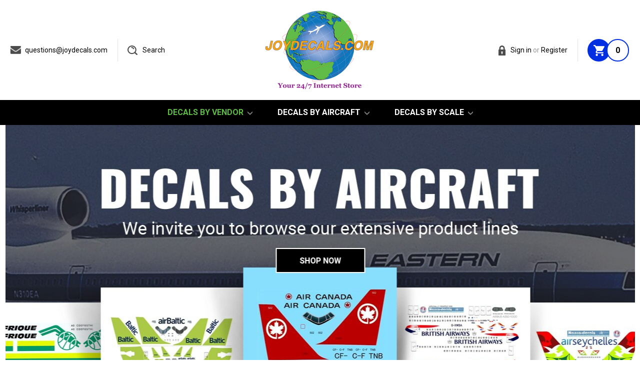

--- FILE ---
content_type: text/html; charset=UTF-8
request_url: https://joydecals.com/decals-by-vendor/vintage-flyer/
body_size: 14926
content:



<!DOCTYPE html>
<html class="no-js" lang="en">
    <head>
        <title>Vinatage Flyer Decals</title>
        <link rel="dns-prefetch preconnect" href="https://cdn11.bigcommerce.com/s-dck98x7p7r" crossorigin><link rel="dns-prefetch preconnect" href="https://fonts.googleapis.com/" crossorigin><link rel="dns-prefetch preconnect" href="https://fonts.gstatic.com/" crossorigin>
        <meta name="keywords" content="Vinatage Flyer Decals"><meta name="description" content="Vinatage Flyer Decals"><link rel='canonical' href='https://joydecals.com/decals-by-vendor/vintage-flyer/' /><meta name='platform' content='bigcommerce.stencil' />
        
                <link rel="next" href="https://joydecals.com/decals-by-vendor/vintage-flyer/?page&#x3D;2">


        <link href="https://cdn11.bigcommerce.com/s-dck98x7p7r/product_images/JDINC32.jpg?t&#x3D;1714485715" rel="shortcut icon">
        <meta name="viewport" content="width=device-width, initial-scale=1">

        <script>
            document.documentElement.className = document.documentElement.className.replace('no-js', 'js');
        </script>

        <script>
    function browserSupportsAllFeatures() {
        return window.Promise
            && window.fetch
            && window.URL
            && window.URLSearchParams
            && window.WeakMap
            // object-fit support
            && ('objectFit' in document.documentElement.style);
    }

    function loadScript(src) {
        var js = document.createElement('script');
        js.src = src;
        js.onerror = function () {
            console.error('Failed to load polyfill script ' + src);
        };
        document.head.appendChild(js);
    }

    if (!browserSupportsAllFeatures()) {
        loadScript('https://cdn11.bigcommerce.com/s-dck98x7p7r/stencil/9829b910-4791-0139-4b7a-0242ac11000e/e/ab79dbd0-9a7c-013b-bfdd-72cbd2de5139/dist/theme-bundle.polyfills.js');
    }
</script>

        <script>
            window.lazySizesConfig = window.lazySizesConfig || {};
            window.lazySizesConfig.loadMode = 1;
        </script>
        <script async src="https://cdn11.bigcommerce.com/s-dck98x7p7r/stencil/9829b910-4791-0139-4b7a-0242ac11000e/e/ab79dbd0-9a7c-013b-bfdd-72cbd2de5139/dist/theme-bundle.head_async.js"></script>
		<script src="https://cdnjs.cloudflare.com/ajax/libs/jquery/3.3.1/jquery.min.js"></script>
        <script src="https://ajax.googleapis.com/ajax/libs/webfont/1.6.26/webfont.js"></script>

        <script>
            WebFont.load({
                custom: {
                    families: ['Karla', 'Roboto', 'Source Sans Pro']
                },
                classes: false
            });
        </script>

        <link href="https://fonts.googleapis.com/css?family=Montserrat:700,500,400%7CKarla:400&display=swap" rel="stylesheet">
        <link data-stencil-stylesheet href="https://cdn11.bigcommerce.com/s-dck98x7p7r/stencil/9829b910-4791-0139-4b7a-0242ac11000e/e/ab79dbd0-9a7c-013b-bfdd-72cbd2de5139/css/theme-daf0f810-d6b3-013e-c3c3-2258268df3cf.css" rel="stylesheet">

        
<script type="text/javascript">
var BCData = {};
</script>

<script nonce="">
(function () {
    var xmlHttp = new XMLHttpRequest();

    xmlHttp.open('POST', 'https://bes.gcp.data.bigcommerce.com/nobot');
    xmlHttp.setRequestHeader('Content-Type', 'application/json');
    xmlHttp.send('{"store_id":"10007996","timezone_offset":"-5.0","timestamp":"2026-01-28T10:29:33.90169700Z","visit_id":"58526153-1135-4f8c-8d75-3b2a4736ed23","channel_id":1}');
})();
</script>
 
        <link href="https://cdn11.bigcommerce.com/s-dck98x7p7r/stencil/9829b910-4791-0139-4b7a-0242ac11000e/e/ab79dbd0-9a7c-013b-bfdd-72cbd2de5139/scss/custom.css" rel="stylesheet">
    </head>
    <body>
        <svg data-src="https://cdn11.bigcommerce.com/s-dck98x7p7r/stencil/9829b910-4791-0139-4b7a-0242ac11000e/e/ab79dbd0-9a7c-013b-bfdd-72cbd2de5139/img/icon-sprite.svg" class="icons-svg-sprite"></svg>

        <a href="#main-content" class="skip-to-main-link">Skip to main content</a>

	<script>
	  $(document).ready(function(){
		  $('body').on('click', 'a.modal-close',  function() {
					$(".quickSearchResults").html("");
		  });	
	  });
	</script>

<header class="header" role="banner">
	<div class="container">
    
    <a href="#" class="mobileMenu-toggle" data-mobile-menu-toggle="menu">
        <span class="mobileMenu-toggleIcon">Toggle menu</span>
    </a>
    
    <div class="headerLeft">
    	<div class="mailIc">
        	<a href="mailto:questions@joydecals.com" title="questions@joydecals.com">questions@joydecals.com</a>
        </div>
        <div class="hdrSearch">
        	<button class="navUser-action--quickSearch"
               type="button"
               id="quick-search-expand"
               data-search="quickSearch"
               aria-controls="quickSearch"
               aria-label="Search"
            >
                Search
            </button>
            <div class="dropdown dropdown--quickSearch" id="quickSearch" aria-hidden="true" data-prevent-quick-search-close>
                <div class="container">
    <form class="form" onsubmit="return false" data-url="/search.php" data-quick-search-form>
        <fieldset class="form-fieldset">
            <div class="form-field">
                <label class="is-srOnly" for="nav-quick-search">Search</label>
                <input class="form-input"
                       data-search-quick
                       name="nav-quick-search"
                       id="nav-quick-search"
                       data-error-message="Search field cannot be empty."
                       placeholder="Search the store"
                       autocomplete="off"
                >
                <input class="button button--primary form-prefixPostfix-button--postfix" type="submit" value="Search">
            </div>
        </fieldset>
    </form>
    <section class="quickSearchResults" data-bind="html: results"></section>
    <p role="status"
       aria-live="polite"
       class="aria-description--hidden"
       data-search-aria-message-predefined-text="product results for"
    ></p>
</div>
            </div>
        </div>
    </div>

    <div class="headerCenter">
        <div class="header-logo header-logo--center">
            <a href="https://joydecals.com/" class="header-logo__link">
    <div class="header-logo-image-container">
        <img class="header-logo-image" src="https://cdn11.bigcommerce.com/s-dck98x7p7r/stencil/9829b910-4791-0139-4b7a-0242ac11000e/e/ab79dbd0-9a7c-013b-bfdd-72cbd2de5139/img/logo.png" alt="JoyDecals.com" title="JoyDecals.com">
    </div>
</a>
        </div>
    </div>
    
    <div class="headerRight">
    	<nav class="navUser">
    
    <ul class="navUser-section navUser-section--alt">
        <li class="navUser-item">
            <a class="navUser-action navUser-item--compare"
               href="/compare"
               data-compare-nav
               aria-label="Compare"
            >
                Compare <span class="countPill countPill--positive countPill--alt"></span>
            </a>
        </li>
        <li class="navUser-item navUser-item--account">
                <a class="navUser-action"
                   href="/login.php"
                   aria-label="Sign in"
                >
                    Sign in
                </a>
                    <span class="navUser-or">or</span>
                    <a class="navUser-action"
                       href="/login.php?action&#x3D;create_account"
                       aria-label="Register"
                    >
                        Register
                    </a>
        </li>
        <li class="navUser-item navUser-item--cart">
            <a class="navUser-action"
               data-cart-preview
               data-dropdown="cart-preview-dropdown"
               data-options="align:right"
               href="/cart.php"
               aria-label="Cart with 0 items"
            >
                <span class="navUser-item-cartLabel"><img src="https://cdn11.bigcommerce.com/s-dck98x7p7r/stencil/9829b910-4791-0139-4b7a-0242ac11000e/e/ab79dbd0-9a7c-013b-bfdd-72cbd2de5139/img/cart-ic.png" alt="Cart" /></span>
                <span class="countPill cart-quantity"></span>
            </a>

            <div class="dropdown-menu" id="cart-preview-dropdown" data-dropdown-content aria-hidden="true"></div>
        </li>
    </ul>
    
</nav>
    </div>
    
    </div>
    
    <div class="navPages-container" id="menu" data-menu>
        <nav class="navPages">
    <div class="navPages-quickSearch">
        <div class="container">
    <form class="form" onsubmit="return false" data-url="/search.php" data-quick-search-form>
        <fieldset class="form-fieldset">
            <div class="form-field">
                <label class="is-srOnly" for="nav-menu-quick-search">Search</label>
                <input class="form-input"
                       data-search-quick
                       name="nav-menu-quick-search"
                       id="nav-menu-quick-search"
                       data-error-message="Search field cannot be empty."
                       placeholder="Search the store"
                       autocomplete="off"
                >
                <input class="button button--primary form-prefixPostfix-button--postfix" type="submit" value="Search">
            </div>
        </fieldset>
    </form>
    <section class="quickSearchResults" data-bind="html: results"></section>
    <p role="status"
       aria-live="polite"
       class="aria-description--hidden"
       data-search-aria-message-predefined-text="product results for"
    ></p>
</div>
    </div>
    <ul class="navPages-list">
            <li class="navPages-item">
                <a class="navPages-action has-subMenu activePage"
   href="https://joydecals.com/decals-by-vendor/"
   data-collapsible="navPages-24"
>
    Decals By Vendor
    <i class="icon navPages-action-moreIcon" aria-hidden="true">
        <svg><use xlink:href="#icon-chevron-down" /></svg>
    </i>
</a>
<div class="navPage-subMenu" id="navPages-24" aria-hidden="true" tabindex="-1">
    <ul class="navPage-subMenu-list">
        <li class="navPage-subMenu-item">
            <a class="navPage-subMenu-action navPages-action"
               href="https://joydecals.com/decals-by-vendor/"
               aria-label="All Decals By Vendor"
            >
                All Decals By Vendor
            </a>
        </li>
            <li class="navPage-subMenu-item">
                    <a class="navPage-subMenu-action navPages-action has-subMenu activePage"
                       href="https://joydecals.com/decals-by-vendor/current-production-decals/"
                       aria-label="Current Production Decals"
                    >
                        Current Production Decals
                        <span class="collapsible-icon-wrapper"
                            data-collapsible="navPages-215"
                            data-collapsible-disabled-breakpoint="medium"
                            data-collapsible-disabled-state="open"
                            data-collapsible-enabled-state="closed"
                        >
                            <i class="icon navPages-action-moreIcon" aria-hidden="true">
                                <svg><use xlink:href="#icon-chevron-down" /></svg>
                            </i>
                        </span>
                    </a>
                    <ul class="navPage-childList" id="navPages-215">
                        <li class="navPage-childList-item">
                            <a class="navPage-childList-action navPages-action"
                               href="https://joydecals.com/decals-by-vendor/26decals/"
                               aria-label="26DECALS"
                            >
                                26DECALS
                            </a>
                        </li>
                        <li class="navPage-childList-item">
                            <a class="navPage-childList-action navPages-action"
                               href="https://joydecals.com/decals-by-vendor/8a-decs/"
                               aria-label="8A DECS"
                            >
                                8A DECS
                            </a>
                        </li>
                        <li class="navPage-childList-item">
                            <a class="navPage-childList-action navPages-action"
                               href="https://joydecals.com/decals-by-vendor/authentic-airliners/"
                               aria-label="AUTHENTIC AIRLINERS"
                            >
                                AUTHENTIC AIRLINERS
                            </a>
                        </li>
                        <li class="navPage-childList-item">
                            <a class="navPage-childList-action navPages-action"
                               href="https://joydecals.com/decals-by-vendor/avigraphics/"
                               aria-label="AVIGRAPHICS"
                            >
                                AVIGRAPHICS
                            </a>
                        </li>
                        <li class="navPage-childList-item">
                            <a class="navPage-childList-action navPages-action"
                               href="https://joydecals.com/decals-by-vendor/current-production-decals/boa/"
                               aria-label="BOA"
                            >
                                BOA
                            </a>
                        </li>
                        <li class="navPage-childList-item">
                            <a class="navPage-childList-action navPages-action"
                               href="https://joydecals.com/decals-by-vendor/classic-airliners/"
                               aria-label="CLASSIC AIRLINERS"
                            >
                                CLASSIC AIRLINERS
                            </a>
                        </li>
                        <li class="navPage-childList-item">
                            <a class="navPage-childList-action navPages-action"
                               href="https://joydecals.com/decals-by-vendor/decales-global/"
                               aria-label="DECALES GLOBAL"
                            >
                                DECALES GLOBAL
                            </a>
                        </li>
                        <li class="navPage-childList-item">
                            <a class="navPage-childList-action navPages-action"
                               href="https://joydecals.com/decals-by-vendor/draw-1/"
                               aria-label="DRAW"
                            >
                                DRAW
                            </a>
                        </li>
                        <li class="navPage-childList-item">
                            <a class="navPage-childList-action navPages-action"
                               href="https://joydecals.com/decals-by-vendor/f-dcal/"
                               aria-label="F-DCAL"
                            >
                                F-DCAL
                            </a>
                        </li>
                        <li class="navPage-childList-item">
                            <a class="navPage-childList-action navPages-action"
                               href="https://joydecals.com/decals-by-vendor/flying-colors/"
                               aria-label="FLYING COLORS"
                            >
                                FLYING COLORS
                            </a>
                        </li>
                        <li class="navPage-childList-item">
                            <a class="navPage-childList-action navPages-action"
                               href="https://joydecals.com/decals-by-vendor/f-rsin/"
                               aria-label="F-RSIN"
                            >
                                F-RSIN
                            </a>
                        </li>
                        <li class="navPage-childList-item">
                            <a class="navPage-childList-action navPages-action"
                               href="https://joydecals.com/decals-by-vendor/current-production-decals/leading-edge/"
                               aria-label="LEADING EDGE"
                            >
                                LEADING EDGE
                            </a>
                        </li>
                        <li class="navPage-childList-item">
                            <a class="navPage-childList-action navPages-action"
                               href="https://joydecals.com/decals-by-vendor/lima-november/"
                               aria-label="LIMA NOVEMBER"
                            >
                                LIMA NOVEMBER
                            </a>
                        </li>
                        <li class="navPage-childList-item">
                            <a class="navPage-childList-action navPages-action"
                               href="https://joydecals.com/decals-by-vendor/nazca/"
                               aria-label="NAZCA"
                            >
                                NAZCA
                            </a>
                        </li>
                        <li class="navPage-childList-item">
                            <a class="navPage-childList-action navPages-action"
                               href="https://joydecals.com/decals-by-vendor/v1decals/"
                               aria-label="V1DECALS"
                            >
                                V1DECALS
                            </a>
                        </li>
                        <li class="navPage-childList-item">
                            <a class="navPage-childList-action navPages-action activePage"
                               href="https://joydecals.com/decals-by-vendor/vintage-flyer/"
                               aria-label="VINTAGE FLYER"
                            >
                                VINTAGE FLYER
                            </a>
                        </li>
                    </ul>
            </li>
            <li class="navPage-subMenu-item">
                    <a class="navPage-subMenu-action navPages-action has-subMenu"
                       href="https://joydecals.com/decals-by-vendor/out-of-production-decals/"
                       aria-label="Out of Production Decals"
                    >
                        Out of Production Decals
                        <span class="collapsible-icon-wrapper"
                            data-collapsible="navPages-214"
                            data-collapsible-disabled-breakpoint="medium"
                            data-collapsible-disabled-state="open"
                            data-collapsible-enabled-state="closed"
                        >
                            <i class="icon navPages-action-moreIcon" aria-hidden="true">
                                <svg><use xlink:href="#icon-chevron-down" /></svg>
                            </i>
                        </span>
                    </a>
                    <ul class="navPage-childList" id="navPages-214">
                        <li class="navPage-childList-item">
                            <a class="navPage-childList-action navPages-action"
                               href="https://joydecals.com/decals-by-vendor/air1/"
                               aria-label="AIR1"
                            >
                                AIR1
                            </a>
                        </li>
                        <li class="navPage-childList-item">
                            <a class="navPage-childList-action navPages-action"
                               href="https://joydecals.com/decals-by-vendor/aerocolours/"
                               aria-label="AEROCOLOURS"
                            >
                                AEROCOLOURS
                            </a>
                        </li>
                        <li class="navPage-childList-item">
                            <a class="navPage-childList-action navPages-action"
                               href="https://joydecals.com/decals-by-vendor/apollodcal/"
                               aria-label="APOLLODCAL"
                            >
                                APOLLODCAL
                            </a>
                        </li>
                        <li class="navPage-childList-item">
                            <a class="navPage-childList-action navPages-action"
                               href="https://joydecals.com/decals-by-vendor/big-d-cal/"
                               aria-label="BIG D CAL"
                            >
                                BIG D CAL
                            </a>
                        </li>
                        <li class="navPage-childList-item">
                            <a class="navPage-childList-action navPages-action"
                               href="https://joydecals.com/decals-by-vendor/atp/"
                               aria-label="ATP"
                            >
                                ATP
                            </a>
                        </li>
                        <li class="navPage-childList-item">
                            <a class="navPage-childList-action navPages-action"
                               href="https://joydecals.com/decals-by-vendor/brand-x/"
                               aria-label="BRAND X"
                            >
                                BRAND X
                            </a>
                        </li>
                        <li class="navPage-childList-item">
                            <a class="navPage-childList-action navPages-action"
                               href="https://joydecals.com/decals-by-vendor/brasil-decal/"
                               aria-label="BRASIL DECAL"
                            >
                                BRASIL DECAL
                            </a>
                        </li>
                        <li class="navPage-childList-item">
                            <a class="navPage-childList-action navPages-action"
                               href="https://joydecals.com/decals-by-vendor/bsmodelle-decals/"
                               aria-label="BSMODELLE "
                            >
                                BSMODELLE 
                            </a>
                        </li>
                        <li class="navPage-childList-item">
                            <a class="navPage-childList-action navPages-action"
                               href="https://joydecals.com/decals-by-vendor/carmichael/"
                               aria-label="CARMICHAEL"
                            >
                                CARMICHAEL
                            </a>
                        </li>
                        <li class="navPage-childList-item">
                            <a class="navPage-childList-action navPages-action"
                               href="https://joydecals.com/decals-by-vendor/ccs-/"
                               aria-label="CCS"
                            >
                                CCS
                            </a>
                        </li>
                        <li class="navPage-childList-item">
                            <a class="navPage-childList-action navPages-action"
                               href="https://joydecals.com/decals-by-vendor/cloud-master/"
                               aria-label="CLOUD MASTER"
                            >
                                CLOUD MASTER
                            </a>
                        </li>
                        <li class="navPage-childList-item">
                            <a class="navPage-childList-action navPages-action"
                               href="https://joydecals.com/decals-by-vendor/out-of-production-decals/doyusha/"
                               aria-label="DOYUSHA"
                            >
                                DOYUSHA
                            </a>
                        </li>
                        <li class="navPage-childList-item">
                            <a class="navPage-childList-action navPages-action"
                               href="https://joydecals.com/decals-by-vendor/fcm-decals/"
                               aria-label="FCM DECALS"
                            >
                                FCM DECALS
                            </a>
                        </li>
                        <li class="navPage-childList-item">
                            <a class="navPage-childList-action navPages-action"
                               href="https://joydecals.com/decals-by-vendor/flight-designs/"
                               aria-label="FLIGHT DESIGNS"
                            >
                                FLIGHT DESIGNS
                            </a>
                        </li>
                        <li class="navPage-childList-item">
                            <a class="navPage-childList-action navPages-action"
                               href="https://joydecals.com/decals-by-vendor/flightline/"
                               aria-label="FLIGHTLINE"
                            >
                                FLIGHTLINE
                            </a>
                        </li>
                        <li class="navPage-childList-item">
                            <a class="navPage-childList-action navPages-action"
                               href="https://joydecals.com/decals-by-vendor/draw/"
                               aria-label="FLIGHTPATH"
                            >
                                FLIGHTPATH
                            </a>
                        </li>
                        <li class="navPage-childList-item">
                            <a class="navPage-childList-action navPages-action"
                               href="https://joydecals.com/decals-by-vendor/fowler/"
                               aria-label="FOWLER"
                            >
                                FOWLER
                            </a>
                        </li>
                        <li class="navPage-childList-item">
                            <a class="navPage-childList-action navPages-action"
                               href="https://joydecals.com/decals-by-vendor/gio-decals/"
                               aria-label="GIO DECALS"
                            >
                                GIO DECALS
                            </a>
                        </li>
                        <li class="navPage-childList-item">
                            <a class="navPage-childList-action navPages-action"
                               href="https://joydecals.com/decals-by-vendor/glencoe/"
                               aria-label="GLENCOE"
                            >
                                GLENCOE
                            </a>
                        </li>
                        <li class="navPage-childList-item">
                            <a class="navPage-childList-action navPages-action"
                               href="https://joydecals.com/decals-by-vendor/gunze/"
                               aria-label="GUNZE"
                            >
                                GUNZE
                            </a>
                        </li>
                        <li class="navPage-childList-item">
                            <a class="navPage-childList-action navPages-action"
                               href="https://joydecals.com/decals-by-vendor/hawkeye-decals/"
                               aria-label="HAWKEYE"
                            >
                                HAWKEYE
                            </a>
                        </li>
                        <li class="navPage-childList-item">
                            <a class="navPage-childList-action navPages-action"
                               href="https://joydecals.com/decals-by-vendor/jbot/"
                               aria-label="JBOT"
                            >
                                JBOT
                            </a>
                        </li>
                        <li class="navPage-childList-item">
                            <a class="navPage-childList-action navPages-action"
                               href="https://joydecals.com/decals-by-vendor/jet-decal/"
                               aria-label="JET DECAL"
                            >
                                JET DECAL
                            </a>
                        </li>
                        <li class="navPage-childList-item">
                            <a class="navPage-childList-action navPages-action"
                               href="https://joydecals.com/decals-by-vendor/jet-set-/"
                               aria-label="JET SET"
                            >
                                JET SET
                            </a>
                        </li>
                        <li class="navPage-childList-item">
                            <a class="navPage-childList-action navPages-action"
                               href="https://joydecals.com/decals-by-vendor/legato/"
                               aria-label="LEGATO"
                            >
                                LEGATO
                            </a>
                        </li>
                        <li class="navPage-childList-item">
                            <a class="navPage-childList-action navPages-action"
                               href="https://joydecals.com/decals-by-vendor/liveries-unlimited/"
                               aria-label="LIVERIES UNLIMITED"
                            >
                                LIVERIES UNLIMITED
                            </a>
                        </li>
                        <li class="navPage-childList-item">
                            <a class="navPage-childList-action navPages-action"
                               href="https://joydecals.com/decals-by-vendor/mach-1/"
                               aria-label="MACH 1"
                            >
                                MACH 1
                            </a>
                        </li>
                        <li class="navPage-childList-item">
                            <a class="navPage-childList-action navPages-action"
                               href="https://joydecals.com/decals-by-vendor/masp/"
                               aria-label="MASP"
                            >
                                MASP
                            </a>
                        </li>
                        <li class="navPage-childList-item">
                            <a class="navPage-childList-action navPages-action"
                               href="https://joydecals.com/decals-by-vendor/max-decals/"
                               aria-label="MAX Decals"
                            >
                                MAX Decals
                            </a>
                        </li>
                        <li class="navPage-childList-item">
                            <a class="navPage-childList-action navPages-action"
                               href="https://joydecals.com/decals-by-vendor/microscale/"
                               aria-label="MICROSCALE"
                            >
                                MICROSCALE
                            </a>
                        </li>
                        <li class="navPage-childList-item">
                            <a class="navPage-childList-action navPages-action"
                               href="https://joydecals.com/decals-by-vendor/nostalgia-on-wings/"
                               aria-label="NOSTALGIA ON WINGS"
                            >
                                NOSTALGIA ON WINGS
                            </a>
                        </li>
                        <li class="navPage-childList-item">
                            <a class="navPage-childList-action navPages-action"
                               href="https://joydecals.com/decals-by-vendor/pals-flight/"
                               aria-label="PALS FLIGHT"
                            >
                                PALS FLIGHT
                            </a>
                        </li>
                        <li class="navPage-childList-item">
                            <a class="navPage-childList-action navPages-action"
                               href="https://joydecals.com/decals-by-vendor/pas-decals/"
                               aria-label="PAS DECALS"
                            >
                                PAS DECALS
                            </a>
                        </li>
                        <li class="navPage-childList-item">
                            <a class="navPage-childList-action navPages-action"
                               href="https://joydecals.com/decals-by-vendor/rare-cal/"
                               aria-label="RARE-CAL"
                            >
                                RARE-CAL
                            </a>
                        </li>
                        <li class="navPage-childList-item">
                            <a class="navPage-childList-action navPages-action"
                               href="https://joydecals.com/decals-by-vendor/rareliners/"
                               aria-label="RARELINERS"
                            >
                                RARELINERS
                            </a>
                        </li>
                        <li class="navPage-childList-item">
                            <a class="navPage-childList-action navPages-action"
                               href="https://joydecals.com/decals-by-vendor/roodecal/"
                               aria-label="ROODECAL"
                            >
                                ROODECAL
                            </a>
                        </li>
                        <li class="navPage-childList-item">
                            <a class="navPage-childList-action navPages-action"
                               href="https://joydecals.com/decals-by-vendor/runway-30/"
                               aria-label="RUNWAY 30"
                            >
                                RUNWAY 30
                            </a>
                        </li>
                        <li class="navPage-childList-item">
                            <a class="navPage-childList-action navPages-action"
                               href="https://joydecals.com/decals-by-vendor/sasquatch/"
                               aria-label="SASQUATCH"
                            >
                                SASQUATCH
                            </a>
                        </li>
                        <li class="navPage-childList-item">
                            <a class="navPage-childList-action navPages-action"
                               href="https://joydecals.com/decals-by-vendor/scaleliners/"
                               aria-label="SCALELINERS"
                            >
                                SCALELINERS
                            </a>
                        </li>
                        <li class="navPage-childList-item">
                            <a class="navPage-childList-action navPages-action"
                               href="https://joydecals.com/decals-by-vendor/scale-master/"
                               aria-label="SCALE-MASTER"
                            >
                                SCALE-MASTER
                            </a>
                        </li>
                        <li class="navPage-childList-item">
                            <a class="navPage-childList-action navPages-action"
                               href="https://joydecals.com/decals-by-vendor/skyline-decals/"
                               aria-label="SKYLINE DECALS"
                            >
                                SKYLINE DECALS
                            </a>
                        </li>
                        <li class="navPage-childList-item">
                            <a class="navPage-childList-action navPages-action"
                               href="https://joydecals.com/decals-by-vendor/silver-wings/"
                               aria-label="SILVER WINGS"
                            >
                                SILVER WINGS
                            </a>
                        </li>
                        <li class="navPage-childList-item">
                            <a class="navPage-childList-action navPages-action"
                               href="https://joydecals.com/decals-by-vendor/starline/"
                               aria-label="STARLINE"
                            >
                                STARLINE
                            </a>
                        </li>
                        <li class="navPage-childList-item">
                            <a class="navPage-childList-action navPages-action"
                               href="https://joydecals.com/decals-by-vendor/transfers-lavion/"
                               aria-label="TRANSFERS L&#x27;AVION"
                            >
                                TRANSFERS L&#x27;AVION
                            </a>
                        </li>
                        <li class="navPage-childList-item">
                            <a class="navPage-childList-action navPages-action"
                               href="https://joydecals.com/decals-by-vendor/welsh-models-decals/"
                               aria-label="WELSH MODELS DECALS"
                            >
                                WELSH MODELS DECALS
                            </a>
                        </li>
                        <li class="navPage-childList-item">
                            <a class="navPage-childList-action navPages-action"
                               href="https://joydecals.com/decals-by-vendor/whiskey-jack-decals/"
                               aria-label="WHISKEY JACK DECALS"
                            >
                                WHISKEY JACK DECALS
                            </a>
                        </li>
                        <li class="navPage-childList-item">
                            <a class="navPage-childList-action navPages-action"
                               href="https://joydecals.com/decals-by-vendor/xtradecal/"
                               aria-label="XTRADECAL"
                            >
                                XTRADECAL
                            </a>
                        </li>
                    </ul>
            </li>
    </ul>
</div>
            </li>
            <li class="navPages-item">
                <a class="navPages-action has-subMenu"
   href="https://joydecals.com/decals-by-aircraft/"
   data-collapsible="navPages-26"
>
    Decals By Aircraft
    <i class="icon navPages-action-moreIcon" aria-hidden="true">
        <svg><use xlink:href="#icon-chevron-down" /></svg>
    </i>
</a>
<div class="navPage-subMenu" id="navPages-26" aria-hidden="true" tabindex="-1">
    <ul class="navPage-subMenu-list">
        <li class="navPage-subMenu-item">
            <a class="navPage-subMenu-action navPages-action"
               href="https://joydecals.com/decals-by-aircraft/"
               aria-label="All Decals By Aircraft"
            >
                All Decals By Aircraft
            </a>
        </li>
            <li class="navPage-subMenu-item">
                    <a class="navPage-subMenu-action navPages-action has-subMenu"
                       href="https://joydecals.com/decals-by-aircraft/airbus/"
                       aria-label="AIRBUS"
                    >
                        AIRBUS
                        <span class="collapsible-icon-wrapper"
                            data-collapsible="navPages-59"
                            data-collapsible-disabled-breakpoint="medium"
                            data-collapsible-disabled-state="open"
                            data-collapsible-enabled-state="closed"
                        >
                            <i class="icon navPages-action-moreIcon" aria-hidden="true">
                                <svg><use xlink:href="#icon-chevron-down" /></svg>
                            </i>
                        </span>
                    </a>
                    <ul class="navPage-childList" id="navPages-59">
                        <li class="navPage-childList-item">
                            <a class="navPage-childList-action navPages-action"
                               href="https://joydecals.com/decals-by-aircraft/airbus/a-220/"
                               aria-label="A-220"
                            >
                                A-220
                            </a>
                        </li>
                        <li class="navPage-childList-item">
                            <a class="navPage-childList-action navPages-action"
                               href="https://joydecals.com/decals-by-aircraft/a-300/"
                               aria-label="A-300"
                            >
                                A-300
                            </a>
                        </li>
                        <li class="navPage-childList-item">
                            <a class="navPage-childList-action navPages-action"
                               href="https://joydecals.com/decals-by-aircraft/a-310/"
                               aria-label="A-310"
                            >
                                A-310
                            </a>
                        </li>
                        <li class="navPage-childList-item">
                            <a class="navPage-childList-action navPages-action"
                               href="https://joydecals.com/decals-by-aircraft/a-318/"
                               aria-label="A-318"
                            >
                                A-318
                            </a>
                        </li>
                        <li class="navPage-childList-item">
                            <a class="navPage-childList-action navPages-action"
                               href="https://joydecals.com/decals-by-aircraft/a-319/"
                               aria-label="A-319"
                            >
                                A-319
                            </a>
                        </li>
                        <li class="navPage-childList-item">
                            <a class="navPage-childList-action navPages-action"
                               href="https://joydecals.com/decals-by-aircraft/a-320/"
                               aria-label="A-320"
                            >
                                A-320
                            </a>
                        </li>
                        <li class="navPage-childList-item">
                            <a class="navPage-childList-action navPages-action"
                               href="https://joydecals.com/decals-by-aircraft/a-321/"
                               aria-label="A-321"
                            >
                                A-321
                            </a>
                        </li>
                        <li class="navPage-childList-item">
                            <a class="navPage-childList-action navPages-action"
                               href="https://joydecals.com/decals-by-aircraft/a-330/"
                               aria-label="A-330"
                            >
                                A-330
                            </a>
                        </li>
                        <li class="navPage-childList-item">
                            <a class="navPage-childList-action navPages-action"
                               href="https://joydecals.com/decals-by-aircraft/a-340/"
                               aria-label="A-340"
                            >
                                A-340
                            </a>
                        </li>
                        <li class="navPage-childList-item">
                            <a class="navPage-childList-action navPages-action"
                               href="https://joydecals.com/decals-by-aircraft/a-350/"
                               aria-label="A-350"
                            >
                                A-350
                            </a>
                        </li>
                        <li class="navPage-childList-item">
                            <a class="navPage-childList-action navPages-action"
                               href="https://joydecals.com/decals-by-aircraft/airbus/a-380/"
                               aria-label="A-380"
                            >
                                A-380
                            </a>
                        </li>
                    </ul>
            </li>
            <li class="navPage-subMenu-item">
                    <a class="navPage-subMenu-action navPages-action"
                       href="https://joydecals.com/antonov/"
                       aria-label="ANTONOV"
                    >
                        ANTONOV
                    </a>
            </li>
            <li class="navPage-subMenu-item">
                    <a class="navPage-subMenu-action navPages-action"
                       href="https://joydecals.com/decals-by-aircraft/argosy/"
                       aria-label="ARGOSY"
                    >
                        ARGOSY
                    </a>
            </li>
            <li class="navPage-subMenu-item">
                    <a class="navPage-subMenu-action navPages-action"
                       href="https://joydecals.com/decals-by-aircraft/atr/"
                       aria-label="ATR"
                    >
                        ATR
                    </a>
            </li>
            <li class="navPage-subMenu-item">
                    <a class="navPage-subMenu-action navPages-action"
                       href="https://joydecals.com/decals-by-aircraft/bac-111/"
                       aria-label="BAC-111"
                    >
                        BAC-111
                    </a>
            </li>
            <li class="navPage-subMenu-item">
                    <a class="navPage-subMenu-action navPages-action"
                       href="https://joydecals.com/bae-rj/"
                       aria-label="BAE SYSTEMS / AVRO / RJ"
                    >
                        BAE SYSTEMS / AVRO / RJ
                    </a>
            </li>
            <li class="navPage-subMenu-item">
                    <a class="navPage-subMenu-action navPages-action"
                       href="https://joydecals.com/decals-by-aircraft/beech/"
                       aria-label="BEECH"
                    >
                        BEECH
                    </a>
            </li>
            <li class="navPage-subMenu-item">
                    <a class="navPage-subMenu-action navPages-action has-subMenu"
                       href="https://joydecals.com/decals-by-aircraft/boeing/"
                       aria-label="BOEING"
                    >
                        BOEING
                        <span class="collapsible-icon-wrapper"
                            data-collapsible="navPages-60"
                            data-collapsible-disabled-breakpoint="medium"
                            data-collapsible-disabled-state="open"
                            data-collapsible-enabled-state="closed"
                        >
                            <i class="icon navPages-action-moreIcon" aria-hidden="true">
                                <svg><use xlink:href="#icon-chevron-down" /></svg>
                            </i>
                        </span>
                    </a>
                    <ul class="navPage-childList" id="navPages-60">
                        <li class="navPage-childList-item">
                            <a class="navPage-childList-action navPages-action"
                               href="https://joydecals.com/decals-by-aircraft/707/"
                               aria-label="707"
                            >
                                707
                            </a>
                        </li>
                        <li class="navPage-childList-item">
                            <a class="navPage-childList-action navPages-action"
                               href="https://joydecals.com/decals-by-aircraft/boeing/717/"
                               aria-label="717"
                            >
                                717
                            </a>
                        </li>
                        <li class="navPage-childList-item">
                            <a class="navPage-childList-action navPages-action"
                               href="https://joydecals.com/decals-by-aircraft/boeing/720/"
                               aria-label="720"
                            >
                                720
                            </a>
                        </li>
                        <li class="navPage-childList-item">
                            <a class="navPage-childList-action navPages-action"
                               href="https://joydecals.com/decals-by-aircraft/727/"
                               aria-label="727"
                            >
                                727
                            </a>
                        </li>
                        <li class="navPage-childList-item">
                            <a class="navPage-childList-action navPages-action"
                               href="https://joydecals.com/decals-by-aircraft/737/"
                               aria-label="737"
                            >
                                737
                            </a>
                        </li>
                        <li class="navPage-childList-item">
                            <a class="navPage-childList-action navPages-action"
                               href="https://joydecals.com/decals-by-aircraft/747/"
                               aria-label="747"
                            >
                                747
                            </a>
                        </li>
                        <li class="navPage-childList-item">
                            <a class="navPage-childList-action navPages-action"
                               href="https://joydecals.com/decals-by-aircraft/757/"
                               aria-label="757"
                            >
                                757
                            </a>
                        </li>
                        <li class="navPage-childList-item">
                            <a class="navPage-childList-action navPages-action"
                               href="https://joydecals.com/decals-by-aircraft/767/"
                               aria-label="767"
                            >
                                767
                            </a>
                        </li>
                        <li class="navPage-childList-item">
                            <a class="navPage-childList-action navPages-action"
                               href="https://joydecals.com/decals-by-aircraft/777/"
                               aria-label="777"
                            >
                                777
                            </a>
                        </li>
                        <li class="navPage-childList-item">
                            <a class="navPage-childList-action navPages-action"
                               href="https://joydecals.com/decals-by-aircraft/787/"
                               aria-label="787"
                            >
                                787
                            </a>
                        </li>
                        <li class="navPage-childList-item">
                            <a class="navPage-childList-action navPages-action"
                               href="https://joydecals.com/decals-by-aircraft/stratocruiser/"
                               aria-label="STRATOCRUISER"
                            >
                                STRATOCRUISER
                            </a>
                        </li>
                    </ul>
            </li>
            <li class="navPage-subMenu-item">
                    <a class="navPage-subMenu-action navPages-action has-subMenu"
                       href="https://joydecals.com/decals-by-aircraft/bristol/"
                       aria-label="BRISTOL"
                    >
                        BRISTOL
                        <span class="collapsible-icon-wrapper"
                            data-collapsible="navPages-99"
                            data-collapsible-disabled-breakpoint="medium"
                            data-collapsible-disabled-state="open"
                            data-collapsible-enabled-state="closed"
                        >
                            <i class="icon navPages-action-moreIcon" aria-hidden="true">
                                <svg><use xlink:href="#icon-chevron-down" /></svg>
                            </i>
                        </span>
                    </a>
                    <ul class="navPage-childList" id="navPages-99">
                        <li class="navPage-childList-item">
                            <a class="navPage-childList-action navPages-action"
                               href="https://joydecals.com/decals-by-aircraft/bristol/britannia/"
                               aria-label="BRITANNIA"
                            >
                                BRITANNIA
                            </a>
                        </li>
                    </ul>
            </li>
            <li class="navPage-subMenu-item">
                    <a class="navPage-subMenu-action navPages-action"
                       href="https://joydecals.com/decals-by-aircraft/british-aerospace/"
                       aria-label="BRITISH AEROSPACE"
                    >
                        BRITISH AEROSPACE
                    </a>
            </li>
            <li class="navPage-subMenu-item">
                    <a class="navPage-subMenu-action navPages-action"
                       href="https://joydecals.com/decals-by-aircraft/britten-norman/"
                       aria-label="BRITTEN-NORMAN"
                    >
                        BRITTEN-NORMAN
                    </a>
            </li>
            <li class="navPage-subMenu-item">
                    <a class="navPage-subMenu-action navPages-action"
                       href="https://joydecals.com/decals-by-aircraft/canadair/"
                       aria-label="CANADAIR"
                    >
                        CANADAIR
                    </a>
            </li>
            <li class="navPage-subMenu-item">
                    <a class="navPage-subMenu-action navPages-action"
                       href="https://joydecals.com/decals-by-aircraft/caravelle/"
                       aria-label="CARAVELLE"
                    >
                        CARAVELLE
                    </a>
            </li>
            <li class="navPage-subMenu-item">
                    <a class="navPage-subMenu-action navPages-action"
                       href="https://joydecals.com/decals-by-aircraft/carvair/"
                       aria-label="CARVAIR"
                    >
                        CARVAIR
                    </a>
            </li>
            <li class="navPage-subMenu-item">
                    <a class="navPage-subMenu-action navPages-action"
                       href="https://joydecals.com/decals-by-aircraft/concorde/"
                       aria-label="CONCORDE"
                    >
                        CONCORDE
                    </a>
            </li>
            <li class="navPage-subMenu-item">
                    <a class="navPage-subMenu-action navPages-action has-subMenu"
                       href="https://joydecals.com/decals-by-aircraft/convair/"
                       aria-label="CONVAIR"
                    >
                        CONVAIR
                        <span class="collapsible-icon-wrapper"
                            data-collapsible="navPages-91"
                            data-collapsible-disabled-breakpoint="medium"
                            data-collapsible-disabled-state="open"
                            data-collapsible-enabled-state="closed"
                        >
                            <i class="icon navPages-action-moreIcon" aria-hidden="true">
                                <svg><use xlink:href="#icon-chevron-down" /></svg>
                            </i>
                        </span>
                    </a>
                    <ul class="navPage-childList" id="navPages-91">
                        <li class="navPage-childList-item">
                            <a class="navPage-childList-action navPages-action"
                               href="https://joydecals.com/decals-by-aircraft/convair/convair-240/"
                               aria-label="CONVAIR 240"
                            >
                                CONVAIR 240
                            </a>
                        </li>
                        <li class="navPage-childList-item">
                            <a class="navPage-childList-action navPages-action"
                               href="https://joydecals.com/decals-by-aircraft/convair/convair-340/"
                               aria-label="CONVAIR 340"
                            >
                                CONVAIR 340
                            </a>
                        </li>
                        <li class="navPage-childList-item">
                            <a class="navPage-childList-action navPages-action"
                               href="https://joydecals.com/decals-by-aircraft/convair/convair-440/"
                               aria-label="CONVAIR 440"
                            >
                                CONVAIR 440
                            </a>
                        </li>
                        <li class="navPage-childList-item">
                            <a class="navPage-childList-action navPages-action"
                               href="https://joydecals.com/decals-by-aircraft/convair/convair-580/"
                               aria-label="CONVAIR 580"
                            >
                                CONVAIR 580
                            </a>
                        </li>
                        <li class="navPage-childList-item">
                            <a class="navPage-childList-action navPages-action"
                               href="https://joydecals.com/decals-by-aircraft/convair/convair-880/"
                               aria-label="CONVAIR 880"
                            >
                                CONVAIR 880
                            </a>
                        </li>
                        <li class="navPage-childList-item">
                            <a class="navPage-childList-action navPages-action"
                               href="https://joydecals.com/decals-by-aircraft/convair/convair-990/"
                               aria-label="CONVAIR 990"
                            >
                                CONVAIR 990
                            </a>
                        </li>
                    </ul>
            </li>
            <li class="navPage-subMenu-item">
                    <a class="navPage-subMenu-action navPages-action has-subMenu"
                       href="https://joydecals.com/decals-by-aircraft/de-havilland/"
                       aria-label="DE HAVILLAND"
                    >
                        DE HAVILLAND
                        <span class="collapsible-icon-wrapper"
                            data-collapsible="navPages-89"
                            data-collapsible-disabled-breakpoint="medium"
                            data-collapsible-disabled-state="open"
                            data-collapsible-enabled-state="closed"
                        >
                            <i class="icon navPages-action-moreIcon" aria-hidden="true">
                                <svg><use xlink:href="#icon-chevron-down" /></svg>
                            </i>
                        </span>
                    </a>
                    <ul class="navPage-childList" id="navPages-89">
                        <li class="navPage-childList-item">
                            <a class="navPage-childList-action navPages-action"
                               href="https://joydecals.com/decals-by-aircraft/de-havilland/comet/"
                               aria-label="COMET"
                            >
                                COMET
                            </a>
                        </li>
                        <li class="navPage-childList-item">
                            <a class="navPage-childList-action navPages-action"
                               href="https://joydecals.com/decals-by-aircraft/de-havilland/dhc-2-beaver/"
                               aria-label="DHC-2 BEAVER"
                            >
                                DHC-2 BEAVER
                            </a>
                        </li>
                        <li class="navPage-childList-item">
                            <a class="navPage-childList-action navPages-action"
                               href="https://joydecals.com/decals-by-aircraft/de-havilland/dhc-6-twin-otter/"
                               aria-label="DHC-6 TWIN OTTER"
                            >
                                DHC-6 TWIN OTTER
                            </a>
                        </li>
                        <li class="navPage-childList-item">
                            <a class="navPage-childList-action navPages-action"
                               href="https://joydecals.com/decals-by-aircraft/de-havilland/dhc-7-dash-7/"
                               aria-label="DHC-7 / Dash 7"
                            >
                                DHC-7 / Dash 7
                            </a>
                        </li>
                        <li class="navPage-childList-item">
                            <a class="navPage-childList-action navPages-action"
                               href="https://joydecals.com/decals-by-aircraft/de-havilland/dhc-8-dash-8/"
                               aria-label="DHC-8 / Dash 8"
                            >
                                DHC-8 / Dash 8
                            </a>
                        </li>
                        <li class="navPage-childList-item">
                            <a class="navPage-childList-action navPages-action"
                               href="https://joydecals.com/decals-by-aircraft/de-havilland/heron/"
                               aria-label="HERON"
                            >
                                HERON
                            </a>
                        </li>
                        <li class="navPage-childList-item">
                            <a class="navPage-childList-action navPages-action"
                               href="https://joydecals.com/decals-by-aircraft/de-havilland/rapide/"
                               aria-label="RAPIDE"
                            >
                                RAPIDE
                            </a>
                        </li>
                    </ul>
            </li>
            <li class="navPage-subMenu-item">
                    <a class="navPage-subMenu-action navPages-action has-subMenu"
                       href="https://joydecals.com/decals-by-aircraft/embraer/"
                       aria-label="EMBRAER"
                    >
                        EMBRAER
                        <span class="collapsible-icon-wrapper"
                            data-collapsible="navPages-101"
                            data-collapsible-disabled-breakpoint="medium"
                            data-collapsible-disabled-state="open"
                            data-collapsible-enabled-state="closed"
                        >
                            <i class="icon navPages-action-moreIcon" aria-hidden="true">
                                <svg><use xlink:href="#icon-chevron-down" /></svg>
                            </i>
                        </span>
                    </a>
                    <ul class="navPage-childList" id="navPages-101">
                        <li class="navPage-childList-item">
                            <a class="navPage-childList-action navPages-action"
                               href="https://joydecals.com/decals-by-aircraft/embraer/embraer-145/"
                               aria-label="EMBRAER 145"
                            >
                                EMBRAER 145
                            </a>
                        </li>
                        <li class="navPage-childList-item">
                            <a class="navPage-childList-action navPages-action"
                               href="https://joydecals.com/decals-by-aircraft/embraer/embraer-170-175/"
                               aria-label="EMBRAER 170/175"
                            >
                                EMBRAER 170/175
                            </a>
                        </li>
                        <li class="navPage-childList-item">
                            <a class="navPage-childList-action navPages-action"
                               href="https://joydecals.com/decals-by-aircraft/embraer/embraer-190-195/"
                               aria-label="EMBRAER 190/195"
                            >
                                EMBRAER 190/195
                            </a>
                        </li>
                    </ul>
            </li>
            <li class="navPage-subMenu-item">
                    <a class="navPage-subMenu-action navPages-action"
                       href="https://joydecals.com/decals-by-aircraft/dornier/"
                       aria-label="DORNIER"
                    >
                        DORNIER
                    </a>
            </li>
            <li class="navPage-subMenu-item">
                    <a class="navPage-subMenu-action navPages-action has-subMenu"
                       href="https://joydecals.com/decals-by-aircraft/fairchild/"
                       aria-label="FAIRCHILD"
                    >
                        FAIRCHILD
                        <span class="collapsible-icon-wrapper"
                            data-collapsible="navPages-125"
                            data-collapsible-disabled-breakpoint="medium"
                            data-collapsible-disabled-state="open"
                            data-collapsible-enabled-state="closed"
                        >
                            <i class="icon navPages-action-moreIcon" aria-hidden="true">
                                <svg><use xlink:href="#icon-chevron-down" /></svg>
                            </i>
                        </span>
                    </a>
                    <ul class="navPage-childList" id="navPages-125">
                        <li class="navPage-childList-item">
                            <a class="navPage-childList-action navPages-action"
                               href="https://joydecals.com/decals-by-aircraft/metro/"
                               aria-label="METRO"
                            >
                                METRO
                            </a>
                        </li>
                        <li class="navPage-childList-item">
                            <a class="navPage-childList-action navPages-action"
                               href="https://joydecals.com/decals-by-aircraft/fairchild/saab/"
                               aria-label="SAAB"
                            >
                                SAAB
                            </a>
                        </li>
                    </ul>
            </li>
            <li class="navPage-subMenu-item">
                    <a class="navPage-subMenu-action navPages-action has-subMenu"
                       href="https://joydecals.com/decals-by-aircraft/fokker/"
                       aria-label="FOKKER"
                    >
                        FOKKER
                        <span class="collapsible-icon-wrapper"
                            data-collapsible="navPages-81"
                            data-collapsible-disabled-breakpoint="medium"
                            data-collapsible-disabled-state="open"
                            data-collapsible-enabled-state="closed"
                        >
                            <i class="icon navPages-action-moreIcon" aria-hidden="true">
                                <svg><use xlink:href="#icon-chevron-down" /></svg>
                            </i>
                        </span>
                    </a>
                    <ul class="navPage-childList" id="navPages-81">
                        <li class="navPage-childList-item">
                            <a class="navPage-childList-action navPages-action"
                               href="https://joydecals.com/decals-by-aircraft/f-27/"
                               aria-label="F-27"
                            >
                                F-27
                            </a>
                        </li>
                        <li class="navPage-childList-item">
                            <a class="navPage-childList-action navPages-action"
                               href="https://joydecals.com/decals-by-aircraft/f-28/"
                               aria-label="F-28"
                            >
                                F-28
                            </a>
                        </li>
                        <li class="navPage-childList-item">
                            <a class="navPage-childList-action navPages-action"
                               href="https://joydecals.com/decals-by-aircraft/fokker/f-50/"
                               aria-label="F-50"
                            >
                                F-50
                            </a>
                        </li>
                        <li class="navPage-childList-item">
                            <a class="navPage-childList-action navPages-action"
                               href="https://joydecals.com/decals-by-aircraft/fokker/f-70/"
                               aria-label="F-70"
                            >
                                F-70
                            </a>
                        </li>
                        <li class="navPage-childList-item">
                            <a class="navPage-childList-action navPages-action"
                               href="https://joydecals.com/decals-by-aircraft/f-100/"
                               aria-label="F-100"
                            >
                                F-100
                            </a>
                        </li>
                    </ul>
            </li>
            <li class="navPage-subMenu-item">
                    <a class="navPage-subMenu-action navPages-action"
                       href="https://joydecals.com/decals-by-aircraft/handley-page/"
                       aria-label="HANDLEY PAGE"
                    >
                        HANDLEY PAGE
                    </a>
            </li>
            <li class="navPage-subMenu-item">
                    <a class="navPage-subMenu-action navPages-action has-subMenu"
                       href="https://joydecals.com/decals-by-aircraft/hawker/"
                       aria-label="HAWKER "
                    >
                        HAWKER 
                        <span class="collapsible-icon-wrapper"
                            data-collapsible="navPages-96"
                            data-collapsible-disabled-breakpoint="medium"
                            data-collapsible-disabled-state="open"
                            data-collapsible-enabled-state="closed"
                        >
                            <i class="icon navPages-action-moreIcon" aria-hidden="true">
                                <svg><use xlink:href="#icon-chevron-down" /></svg>
                            </i>
                        </span>
                    </a>
                    <ul class="navPage-childList" id="navPages-96">
                        <li class="navPage-childList-item">
                            <a class="navPage-childList-action navPages-action"
                               href="https://joydecals.com/decals-by-aircraft/hawker/hs-748/"
                               aria-label="HS 748"
                            >
                                HS 748
                            </a>
                        </li>
                        <li class="navPage-childList-item">
                            <a class="navPage-childList-action navPages-action"
                               href="https://joydecals.com/decals-by-aircraft/hawker/trident/"
                               aria-label="TRIDENT"
                            >
                                TRIDENT
                            </a>
                        </li>
                    </ul>
            </li>
            <li class="navPage-subMenu-item">
                    <a class="navPage-subMenu-action navPages-action has-subMenu"
                       href="https://joydecals.com/decals-by-aircraft/ilyushin/"
                       aria-label="ILYUSHIN"
                    >
                        ILYUSHIN
                        <span class="collapsible-icon-wrapper"
                            data-collapsible="navPages-109"
                            data-collapsible-disabled-breakpoint="medium"
                            data-collapsible-disabled-state="open"
                            data-collapsible-enabled-state="closed"
                        >
                            <i class="icon navPages-action-moreIcon" aria-hidden="true">
                                <svg><use xlink:href="#icon-chevron-down" /></svg>
                            </i>
                        </span>
                    </a>
                    <ul class="navPage-childList" id="navPages-109">
                        <li class="navPage-childList-item">
                            <a class="navPage-childList-action navPages-action"
                               href="https://joydecals.com/decals-by-aircraft/ilyushin/il-76/"
                               aria-label="IL-76"
                            >
                                IL-76
                            </a>
                        </li>
                        <li class="navPage-childList-item">
                            <a class="navPage-childList-action navPages-action"
                               href="https://joydecals.com/decals-by-aircraft/ilyushin/il-86/"
                               aria-label="IL-86"
                            >
                                IL-86
                            </a>
                        </li>
                        <li class="navPage-childList-item">
                            <a class="navPage-childList-action navPages-action"
                               href="https://joydecals.com/decals-by-aircraft/ilyushin/il-62/"
                               aria-label="IL-62"
                            >
                                IL-62
                            </a>
                        </li>
                        <li class="navPage-childList-item">
                            <a class="navPage-childList-action navPages-action"
                               href="https://joydecals.com/decals-by-aircraft/ilyushin/il-18/"
                               aria-label="IL-18"
                            >
                                IL-18
                            </a>
                        </li>
                    </ul>
            </li>
            <li class="navPage-subMenu-item">
                    <a class="navPage-subMenu-action navPages-action has-subMenu"
                       href="https://joydecals.com/lockheed/"
                       aria-label="LOCKHEED"
                    >
                        LOCKHEED
                        <span class="collapsible-icon-wrapper"
                            data-collapsible="navPages-86"
                            data-collapsible-disabled-breakpoint="medium"
                            data-collapsible-disabled-state="open"
                            data-collapsible-enabled-state="closed"
                        >
                            <i class="icon navPages-action-moreIcon" aria-hidden="true">
                                <svg><use xlink:href="#icon-chevron-down" /></svg>
                            </i>
                        </span>
                    </a>
                    <ul class="navPage-childList" id="navPages-86">
                        <li class="navPage-childList-item">
                            <a class="navPage-childList-action navPages-action"
                               href="https://joydecals.com/decals-by-aircraft/lockheed/c-130/"
                               aria-label="C-130"
                            >
                                C-130
                            </a>
                        </li>
                        <li class="navPage-childList-item">
                            <a class="navPage-childList-action navPages-action"
                               href="https://joydecals.com/decals-by-aircraft/lockheed/c-160/"
                               aria-label="C-160"
                            >
                                C-160
                            </a>
                        </li>
                        <li class="navPage-childList-item">
                            <a class="navPage-childList-action navPages-action"
                               href="https://joydecals.com/constellation/"
                               aria-label="CONSTELLATION"
                            >
                                CONSTELLATION
                            </a>
                        </li>
                        <li class="navPage-childList-item">
                            <a class="navPage-childList-action navPages-action"
                               href="https://joydecals.com/decals-by-aircraft/lockheed/martin-202-404/"
                               aria-label="MARTIN 202 / 404"
                            >
                                MARTIN 202 / 404
                            </a>
                        </li>
                        <li class="navPage-childList-item">
                            <a class="navPage-childList-action navPages-action"
                               href="https://joydecals.com/decals-by-aircraft/electra/"
                               aria-label="ELECTRA"
                            >
                                ELECTRA
                            </a>
                        </li>
                        <li class="navPage-childList-item">
                            <a class="navPage-childList-action navPages-action"
                               href="https://joydecals.com/decals-by-aircraft/lockheed/jetstar/"
                               aria-label="JETSTAR"
                            >
                                JETSTAR
                            </a>
                        </li>
                        <li class="navPage-childList-item">
                            <a class="navPage-childList-action navPages-action"
                               href="https://joydecals.com/decals-by-aircraft/l-1011/"
                               aria-label="L-1011"
                            >
                                L-1011
                            </a>
                        </li>
                    </ul>
            </li>
            <li class="navPage-subMenu-item">
                    <a class="navPage-subMenu-action navPages-action"
                       href="https://joydecals.com/decals-by-aircraft/let/"
                       aria-label="LET"
                    >
                        LET
                    </a>
            </li>
            <li class="navPage-subMenu-item">
                    <a class="navPage-subMenu-action navPages-action has-subMenu"
                       href="https://joydecals.com/decals-by-aircraft/mcdonnell-douglas/"
                       aria-label="MCDONNELL-DOUGLAS"
                    >
                        MCDONNELL-DOUGLAS
                        <span class="collapsible-icon-wrapper"
                            data-collapsible="navPages-61"
                            data-collapsible-disabled-breakpoint="medium"
                            data-collapsible-disabled-state="open"
                            data-collapsible-enabled-state="closed"
                        >
                            <i class="icon navPages-action-moreIcon" aria-hidden="true">
                                <svg><use xlink:href="#icon-chevron-down" /></svg>
                            </i>
                        </span>
                    </a>
                    <ul class="navPage-childList" id="navPages-61">
                        <li class="navPage-childList-item">
                            <a class="navPage-childList-action navPages-action"
                               href="https://joydecals.com/decals-by-aircraft/mcdonnell-douglas/c-46/"
                               aria-label="C-46"
                            >
                                C-46
                            </a>
                        </li>
                        <li class="navPage-childList-item">
                            <a class="navPage-childList-action navPages-action"
                               href="https://joydecals.com/decals-by-aircraft/dc-3/"
                               aria-label="DC-3"
                            >
                                DC-3
                            </a>
                        </li>
                        <li class="navPage-childList-item">
                            <a class="navPage-childList-action navPages-action"
                               href="https://joydecals.com/decals-by-aircraft/dc-4/"
                               aria-label="DC-4"
                            >
                                DC-4
                            </a>
                        </li>
                        <li class="navPage-childList-item">
                            <a class="navPage-childList-action navPages-action"
                               href="https://joydecals.com/decals-by-aircraft/dc-6/"
                               aria-label="DC-6"
                            >
                                DC-6
                            </a>
                        </li>
                        <li class="navPage-childList-item">
                            <a class="navPage-childList-action navPages-action"
                               href="https://joydecals.com/decals-by-aircraft/douglas/dc-7/"
                               aria-label="DC-7"
                            >
                                DC-7
                            </a>
                        </li>
                        <li class="navPage-childList-item">
                            <a class="navPage-childList-action navPages-action"
                               href="https://joydecals.com/decals-by-aircraft/douglas/dc-8/"
                               aria-label="DC-8"
                            >
                                DC-8
                            </a>
                        </li>
                        <li class="navPage-childList-item">
                            <a class="navPage-childList-action navPages-action"
                               href="https://joydecals.com/decals-by-aircraft/douglas/dc-9/"
                               aria-label="DC-9"
                            >
                                DC-9
                            </a>
                        </li>
                        <li class="navPage-childList-item">
                            <a class="navPage-childList-action navPages-action"
                               href="https://joydecals.com/decals-by-aircraft/dc-10/"
                               aria-label="DC-10"
                            >
                                DC-10
                            </a>
                        </li>
                        <li class="navPage-childList-item">
                            <a class="navPage-childList-action navPages-action"
                               href="https://joydecals.com/decals-by-aircraft/md-11/"
                               aria-label="MD-11"
                            >
                                MD-11
                            </a>
                        </li>
                        <li class="navPage-childList-item">
                            <a class="navPage-childList-action navPages-action"
                               href="https://joydecals.com/decals-by-aircraft/md-80/"
                               aria-label="MD-80"
                            >
                                MD-80
                            </a>
                        </li>
                    </ul>
            </li>
            <li class="navPage-subMenu-item">
                    <a class="navPage-subMenu-action navPages-action"
                       href="https://joydecals.com/decals-by-aircraft/nord/"
                       aria-label="NORD"
                    >
                        NORD
                    </a>
            </li>
            <li class="navPage-subMenu-item">
                    <a class="navPage-subMenu-action navPages-action"
                       href="https://joydecals.com/decals-by-aircraft/piper/"
                       aria-label="PIPER"
                    >
                        PIPER
                    </a>
            </li>
            <li class="navPage-subMenu-item">
                    <a class="navPage-subMenu-action navPages-action"
                       href="https://joydecals.com/decals-by-aircraft/short/"
                       aria-label="SHORT"
                    >
                        SHORT
                    </a>
            </li>
            <li class="navPage-subMenu-item">
                    <a class="navPage-subMenu-action navPages-action"
                       href="https://joydecals.com/decals-by-aircraft/sukhoi/"
                       aria-label="SUKHOI"
                    >
                        SUKHOI
                    </a>
            </li>
            <li class="navPage-subMenu-item">
                    <a class="navPage-subMenu-action navPages-action"
                       href="https://joydecals.com/decals-by-aircraft/trimotor/"
                       aria-label="TRIMOTOR"
                    >
                        TRIMOTOR
                    </a>
            </li>
            <li class="navPage-subMenu-item">
                    <a class="navPage-subMenu-action navPages-action"
                       href="https://joydecals.com/decals-by-aircraft/tupolev/"
                       aria-label="TUPOLEV"
                    >
                        TUPOLEV
                    </a>
            </li>
            <li class="navPage-subMenu-item">
                    <a class="navPage-subMenu-action navPages-action has-subMenu"
                       href="https://joydecals.com/decals-by-aircraft/vickers/"
                       aria-label="VICKERS"
                    >
                        VICKERS
                        <span class="collapsible-icon-wrapper"
                            data-collapsible="navPages-94"
                            data-collapsible-disabled-breakpoint="medium"
                            data-collapsible-disabled-state="open"
                            data-collapsible-enabled-state="closed"
                        >
                            <i class="icon navPages-action-moreIcon" aria-hidden="true">
                                <svg><use xlink:href="#icon-chevron-down" /></svg>
                            </i>
                        </span>
                    </a>
                    <ul class="navPage-childList" id="navPages-94">
                        <li class="navPage-childList-item">
                            <a class="navPage-childList-action navPages-action"
                               href="https://joydecals.com/decals-by-aircraft/vickers/vanguard/"
                               aria-label="VANGUARD"
                            >
                                VANGUARD
                            </a>
                        </li>
                        <li class="navPage-childList-item">
                            <a class="navPage-childList-action navPages-action"
                               href="https://joydecals.com/decals-by-aircraft/vickers/vc-10/"
                               aria-label="VC-10"
                            >
                                VC-10
                            </a>
                        </li>
                        <li class="navPage-childList-item">
                            <a class="navPage-childList-action navPages-action"
                               href="https://joydecals.com/decals-by-aircraft/vickers/viking/"
                               aria-label="VIKING"
                            >
                                VIKING
                            </a>
                        </li>
                        <li class="navPage-childList-item">
                            <a class="navPage-childList-action navPages-action"
                               href="https://joydecals.com/decals-by-aircraft/viscount/"
                               aria-label="VISCOUNT"
                            >
                                VISCOUNT
                            </a>
                        </li>
                    </ul>
            </li>
            <li class="navPage-subMenu-item">
                    <a class="navPage-subMenu-action navPages-action"
                       href="https://joydecals.com/decals-by-aircraft/ys-11/"
                       aria-label="YS-11"
                    >
                        YS-11
                    </a>
            </li>
    </ul>
</div>
            </li>
            <li class="navPages-item">
                <a class="navPages-action has-subMenu"
   href="https://joydecals.com/decals-by-scale/"
   data-collapsible="navPages-25"
>
    Decals By Scale
    <i class="icon navPages-action-moreIcon" aria-hidden="true">
        <svg><use xlink:href="#icon-chevron-down" /></svg>
    </i>
</a>
<div class="navPage-subMenu" id="navPages-25" aria-hidden="true" tabindex="-1">
    <ul class="navPage-subMenu-list">
        <li class="navPage-subMenu-item">
            <a class="navPage-subMenu-action navPages-action"
               href="https://joydecals.com/decals-by-scale/"
               aria-label="All Decals By Scale"
            >
                All Decals By Scale
            </a>
        </li>
            <li class="navPage-subMenu-item">
                    <a class="navPage-subMenu-action navPages-action"
                       href="https://joydecals.com/decals-by-scale/1-48-scale/"
                       aria-label="1/48 Scale"
                    >
                        1/48 Scale
                    </a>
            </li>
            <li class="navPage-subMenu-item">
                    <a class="navPage-subMenu-action navPages-action"
                       href="https://joydecals.com/decals-by-scale/1-72-scale/"
                       aria-label="1/72 Scale"
                    >
                        1/72 Scale
                    </a>
            </li>
            <li class="navPage-subMenu-item">
                    <a class="navPage-subMenu-action navPages-action"
                       href="https://joydecals.com/decals-by-scale/1-90-scale/"
                       aria-label="1/90 Scale"
                    >
                        1/90 Scale
                    </a>
            </li>
            <li class="navPage-subMenu-item">
                    <a class="navPage-subMenu-action navPages-action"
                       href="https://joydecals.com/decals-by-scale/1-100-scale/"
                       aria-label="1/100 Scale"
                    >
                        1/100 Scale
                    </a>
            </li>
            <li class="navPage-subMenu-item">
                    <a class="navPage-subMenu-action navPages-action"
                       href="https://joydecals.com/decals-by-scale/1-125-scale-decals/"
                       aria-label="1/125 Scale"
                    >
                        1/125 Scale
                    </a>
            </li>
            <li class="navPage-subMenu-item">
                    <a class="navPage-subMenu-action navPages-action"
                       href="https://joydecals.com/decals-by-scale/1-144-scale/"
                       aria-label="1/144 Scale"
                    >
                        1/144 Scale
                    </a>
            </li>
            <li class="navPage-subMenu-item">
                    <a class="navPage-subMenu-action navPages-action"
                       href="https://joydecals.com/decals-by-scale/1-200-scale/"
                       aria-label="1/200 Scale"
                    >
                        1/200 Scale
                    </a>
            </li>
            <li class="navPage-subMenu-item">
                    <a class="navPage-subMenu-action navPages-action"
                       href="https://joydecals.com/decals-by-scale/1-400-scale/"
                       aria-label="1/400 SCALE"
                    >
                        1/400 SCALE
                    </a>
            </li>
            <li class="navPage-subMenu-item">
                    <a class="navPage-subMenu-action navPages-action"
                       href="https://joydecals.com/decals-by-scale/1-500-scale/"
                       aria-label="1/500 Scale"
                    >
                        1/500 Scale
                    </a>
            </li>
            <li class="navPage-subMenu-item">
                    <a class="navPage-subMenu-action navPages-action"
                       href="https://joydecals.com/decals-by-scale/1-600-scale/"
                       aria-label="1/600 Scale"
                    >
                        1/600 Scale
                    </a>
            </li>
    </ul>
</div>
            </li>
    </ul>
    <ul class="navPages-list navPages-list--user">
            <li class="navPages-item">
                <a class="navPages-action"
                   href="/login.php"
                   aria-label="Sign in"
                >
                    Sign in
                </a>
                    or
                    <a class="navPages-action"
                       href="/login.php?action&#x3D;create_account"
                       aria-label="Register"
                    >
                        Register
                    </a>
            </li>
    </ul>
</nav>
    </div>
</header>
<div data-content-region="header_bottom--global"><div data-layout-id="97f25816-f31f-4b94-9803-0d7eda6139fa">       <div data-sub-layout-container="67bd3339-80a4-41f9-a535-aefca1874706" data-layout-name="Layout">
    <style data-container-styling="67bd3339-80a4-41f9-a535-aefca1874706">
        [data-sub-layout-container="67bd3339-80a4-41f9-a535-aefca1874706"] {
            box-sizing: border-box;
            display: flex;
            flex-wrap: wrap;
            z-index: 0;
            position: relative;
            height: ;
            padding-top: 0px;
            padding-right: 0px;
            padding-bottom: 0px;
            padding-left: 0px;
            margin-top: 0px;
            margin-right: 0px;
            margin-bottom: 0px;
            margin-left: 0px;
            border-width: 0px;
            border-style: solid;
            border-color: #333333;
        }

        [data-sub-layout-container="67bd3339-80a4-41f9-a535-aefca1874706"]:after {
            display: block;
            position: absolute;
            top: 0;
            left: 0;
            bottom: 0;
            right: 0;
            background-size: cover;
            z-index: auto;
        }
    </style>

    <div data-sub-layout="e71537c2-8536-4dc6-b467-7e1e730edaed">
        <style data-column-styling="e71537c2-8536-4dc6-b467-7e1e730edaed">
            [data-sub-layout="e71537c2-8536-4dc6-b467-7e1e730edaed"] {
                display: flex;
                flex-direction: column;
                box-sizing: border-box;
                flex-basis: 100%;
                max-width: 100%;
                z-index: 0;
                position: relative;
                height: ;
                padding-top: 0px;
                padding-right: 10.5px;
                padding-bottom: 0px;
                padding-left: 10.5px;
                margin-top: 0px;
                margin-right: 0px;
                margin-bottom: 0px;
                margin-left: 0px;
                border-width: 0px;
                border-style: solid;
                border-color: #333333;
                justify-content: center;
            }
            [data-sub-layout="e71537c2-8536-4dc6-b467-7e1e730edaed"]:after {
                display: block;
                position: absolute;
                top: 0;
                left: 0;
                bottom: 0;
                right: 0;
                background-size: cover;
                z-index: auto;
            }
            @media only screen and (max-width: 700px) {
                [data-sub-layout="e71537c2-8536-4dc6-b467-7e1e730edaed"] {
                    flex-basis: 100%;
                    max-width: 100%;
                }
            }
        </style>
    </div>
</div>

       <div data-sub-layout-container="24d0c677-d599-4503-b22b-06d2e30aea2a" data-layout-name="Layout">
    <style data-container-styling="24d0c677-d599-4503-b22b-06d2e30aea2a">
        [data-sub-layout-container="24d0c677-d599-4503-b22b-06d2e30aea2a"] {
            box-sizing: border-box;
            display: flex;
            flex-wrap: wrap;
            z-index: 0;
            position: relative;
            height: ;
            padding-top: 0px;
            padding-right: 0px;
            padding-bottom: 0px;
            padding-left: 0px;
            margin-top: 0px;
            margin-right: 0px;
            margin-bottom: 0px;
            margin-left: 0px;
            border-width: 0px;
            border-style: solid;
            border-color: #333333;
        }

        [data-sub-layout-container="24d0c677-d599-4503-b22b-06d2e30aea2a"]:after {
            display: block;
            position: absolute;
            top: 0;
            left: 0;
            bottom: 0;
            right: 0;
            background-size: cover;
            z-index: auto;
        }
    </style>

    <div data-sub-layout="b05af04e-36ca-4368-8805-fba2d7cb6b17">
        <style data-column-styling="b05af04e-36ca-4368-8805-fba2d7cb6b17">
            [data-sub-layout="b05af04e-36ca-4368-8805-fba2d7cb6b17"] {
                display: flex;
                flex-direction: column;
                box-sizing: border-box;
                flex-basis: 100%;
                max-width: 100%;
                z-index: 0;
                position: relative;
                height: ;
                padding-top: 0px;
                padding-right: 10.5px;
                padding-bottom: 0px;
                padding-left: 10.5px;
                margin-top: 0px;
                margin-right: 0px;
                margin-bottom: 0px;
                margin-left: 0px;
                border-width: 0px;
                border-style: solid;
                border-color: #333333;
                justify-content: center;
            }
            [data-sub-layout="b05af04e-36ca-4368-8805-fba2d7cb6b17"]:after {
                display: block;
                position: absolute;
                top: 0;
                left: 0;
                bottom: 0;
                right: 0;
                background-size: cover;
                z-index: auto;
            }
            @media only screen and (max-width: 700px) {
                [data-sub-layout="b05af04e-36ca-4368-8805-fba2d7cb6b17"] {
                    flex-basis: 100%;
                    max-width: 100%;
                }
            }
        </style>
        <div data-widget-id="f1f3e239-0d2b-4975-a31d-348de7475770" data-placement-id="613289b8-6713-42e0-bb44-d10abd6c2010" data-placement-status="ACTIVE"><div id="sd-hero-image-f1f3e239-0d2b-4975-a31d-348de7475770"></div>

<script type="text/javascript">
    (function() {
        var widgetConfiguration = {"_":{"context":{"activeCurrencyCode":"USD","isEditorMode":false,"settings":{"cdn_url":"https://cdn11.bigcommerce.com/s-dck98x7p7r"}},"id":"f1f3e239-0d2b-4975-a31d-348de7475770"},"title":"Hero Banner Title","subtitle":"Add a description for this hero banner. This is a great place to highlight a promotion.","imageFit":"fill","textColor":"#444444","buttonText":"Shop now","titleStyle":"default","buttonFont":"default","bannerLink":"https://joydecals.com/decals-by-aircraft/","buttonStyle":"round","buttonColor":"#444444","imageUrl":{"src":"https://cdn11.bigcommerce.com/s-dck98x7p7r/product_images/uploaded_images/banner01.jpg","type":"IMAGE_MANAGER"},"imageOpacity":100,"titleVisible":"hide","imageParallax":"off","buttonVisible":"hide","backgroundType":"image","containerHeight":"large","backgroundColor":"#444444","titleFontFamily":"inherit","titleFontWeight":"400","mobileTextColor":"#444444","buttonTextColor":"rgba(255,255,255,1)","descriptionStyle":"default","buttonFontFamily":"inherit","mobileButtonColor":"#444444","titleFontSize":{"type":"px","value":36},"descriptionVisible":"hide","descriptionFontFamily":"inherit","descriptionFontWeight":"400","mobileButtonTextColor":"rgba(255,255,255,1)","imageAlignment":{"vertical":"middle","horizontal":"center"},"descriptionFontSize":{"type":"px","value":21},"contentAlignment":{"horizontal":"left"}};

        if (window.BigCommerce && window.BigCommerce.initializeHeroImage && typeof window.BigCommerce.initializeHeroImage === 'function') {
            window.BigCommerce.initializeHeroImage(widgetConfiguration);
        } else {
            var scriptTag = document.createElement('script');
            scriptTag.type = 'text/javascript';
            scriptTag.src = 'https://microapps.bigcommerce.com/hero-image-widget-js/4829a732686f008c94972de166b0158ebf310700/bundle.js';
            scriptTag.defer = true;
            scriptTag.onload = function () { window.BigCommerce.initializeHeroImage(widgetConfiguration) };
            document.head.appendChild(scriptTag);
        }
    })();
</script>
</div>
    </div>
</div>

</div></div>
<div data-content-region="header_bottom"></div>
        <div class="body" id='main-content' data-currency-code="USD">
     
    <div class="container">
        
	<style>
		.body .container { max-width: inherit;padding: 0;}
		.body .container .container { max-width: 1320px;padding: 0 20px;}
	</style>

<div class="pageBreadcrumb">
	<div class="container">
		<nav aria-label="Breadcrumb">
    <ol class="breadcrumbs" itemscope itemtype="http://schema.org/BreadcrumbList">
                <li class="breadcrumb " itemprop="itemListElement" itemscope itemtype="http://schema.org/ListItem">
                    <a class="breadcrumb-label"
                       itemprop="item"
                       href="https://joydecals.com/"
                       
                    >
                        <span itemprop="name">Home</span>
                    </a>
                    <meta itemprop="position" content="1" />
                </li>
                <li class="breadcrumb " itemprop="itemListElement" itemscope itemtype="http://schema.org/ListItem">
                    <a class="breadcrumb-label"
                       itemprop="item"
                       href="https://joydecals.com/decals-by-vendor/"
                       
                    >
                        <span itemprop="name">Decals By Vendor</span>
                    </a>
                    <meta itemprop="position" content="2" />
                </li>
                <li class="breadcrumb " itemprop="itemListElement" itemscope itemtype="http://schema.org/ListItem">
                    <a class="breadcrumb-label"
                       itemprop="item"
                       href="https://joydecals.com/decals-by-vendor/current-production-decals/"
                       
                    >
                        <span itemprop="name">Current Production Decals</span>
                    </a>
                    <meta itemprop="position" content="3" />
                </li>
                <li class="breadcrumb is-active" itemprop="itemListElement" itemscope itemtype="http://schema.org/ListItem">
                    <a class="breadcrumb-label"
                       itemprop="item"
                       href="https://joydecals.com/decals-by-vendor/vintage-flyer/"
                       aria-current="page"
                    >
                        <span itemprop="name">VINTAGE FLYER</span>
                    </a>
                    <meta itemprop="position" content="4" />
                </li>
    </ol>
</nav>
	</div>
</div>

<div class="cateHeading">
	<div class="container">
            <h1 class="page-heading">VINTAGE FLYER</h1>
            <div data-content-region="category_below_header"></div>
    </div>
</div>

<div class="cateDesc">
	<div class="container">
		<p><span style="font-size: large;">ALL Vintage Flyer Decals at JoyDecals.com</span></p>
	</div>
</div>

<div class="page catePageCntn">
	<div class="prdctFilter">
    	<div class="container">
    			<form class="actionBar" method="get" data-sort-by="product">
    <fieldset class="form-fieldset actionBar-section">
    <div class="form-field">
        <label class="form-label" for="sort">Sort By:</label>
        <select class="form-select form-select--small " name="sort" id="sort" role="listbox">
            <option value="featured" selected>Featured Items</option>
            <option value="newest" >Newest Items</option>
            <option value="bestselling" >Best Selling</option>
            <option value="alphaasc" >A to Z</option>
            <option value="alphadesc" >Z to A</option>
            <option value="avgcustomerreview" >By Review</option>
            <option value="priceasc" >Price: Ascending</option>
            <option value="pricedesc" >Price: Descending</option>
        </select>
    </div>
</fieldset>
</form>
        </div>
    </div>
	<div class="container">
    
        <main class="page-content" id="product-listing-container">
            
    <form action="/compare" method='POST'  data-product-compare>
                <ul class="productGrid">
    <li class="product">
            <article class="card " >
    <figure class="card-figure">
        <a href="https://joydecals.com/1-144-scale-decal-american-airlines-cv-990/" 
           class="card-figure__link"
           aria-label="1/144 Scale Decal American Airlines CV-990,$19.00
"
           
        >
            <div class="card-img-container">
                <img src="https://cdn11.bigcommerce.com/s-dck98x7p7r/images/stencil/500x659/products/6765/10983/VFD144-047_0002__32258.1757606909.jpg?c=2" alt="1/144 Scale Decal American Airlines CV-990" title="1/144 Scale Decal American Airlines CV-990" data-sizes="auto"
    srcset="https://cdn11.bigcommerce.com/s-dck98x7p7r/images/stencil/80w/products/6765/10983/VFD144-047_0002__32258.1757606909.jpg?c=2"
data-srcset="https://cdn11.bigcommerce.com/s-dck98x7p7r/images/stencil/80w/products/6765/10983/VFD144-047_0002__32258.1757606909.jpg?c=2 80w, https://cdn11.bigcommerce.com/s-dck98x7p7r/images/stencil/160w/products/6765/10983/VFD144-047_0002__32258.1757606909.jpg?c=2 160w, https://cdn11.bigcommerce.com/s-dck98x7p7r/images/stencil/320w/products/6765/10983/VFD144-047_0002__32258.1757606909.jpg?c=2 320w, https://cdn11.bigcommerce.com/s-dck98x7p7r/images/stencil/640w/products/6765/10983/VFD144-047_0002__32258.1757606909.jpg?c=2 640w, https://cdn11.bigcommerce.com/s-dck98x7p7r/images/stencil/960w/products/6765/10983/VFD144-047_0002__32258.1757606909.jpg?c=2 960w, https://cdn11.bigcommerce.com/s-dck98x7p7r/images/stencil/1280w/products/6765/10983/VFD144-047_0002__32258.1757606909.jpg?c=2 1280w, https://cdn11.bigcommerce.com/s-dck98x7p7r/images/stencil/1920w/products/6765/10983/VFD144-047_0002__32258.1757606909.jpg?c=2 1920w, https://cdn11.bigcommerce.com/s-dck98x7p7r/images/stencil/2560w/products/6765/10983/VFD144-047_0002__32258.1757606909.jpg?c=2 2560w"

class="lazyload card-image"

 />
            </div>
        </a>

        <figcaption class="card-figcaption">
            <div class="card-figcaption-body">
                            <button class="button button--small card-figcaption-button quickview" data-product-id="6765">Quick view</button>
            </div>
        </figcaption>
    </figure>
    <div class="card-body">
        <h3 class="card-title">
            <a aria-label="1/144 Scale Decal American Airlines CV-990,$19.00
"
               href="https://joydecals.com/1-144-scale-decal-american-airlines-cv-990/" 
               >1/144 Scale Decal American Airlines CV-990</a>
        </h3>

        <div class="card-text" data-test-info-type="price">
                
        <div class="price-section price-section--withoutTax rrp-price--withoutTax" style="display: none;">
            MSRP:
            <span data-product-rrp-price-without-tax class="price price--rrp"> 
                
            </span>
        </div>
        <div class="price-section price-section--withoutTax non-sale-price--withoutTax" style="display: none;">
            Was:
            <span data-product-non-sale-price-without-tax class="price price--non-sale">
                
            </span>
        </div>
        <div class="price-section price-section--withoutTax" >
            <span class="price-label" >
                
            </span>
            <span class="price-now-label" style="display: none;">
                Now:
            </span>
            <span data-product-price-without-tax class="price price--withoutTax">$19.00</span>
        </div>
        </div>
                
        <div class="prdctBtn">
                        <a href="https://joydecals.com/cart.php?action&#x3D;add&amp;product_id&#x3D;6765" data-event-type="product-click" data-button-type="add-cart" class="button button--small card-figcaption-button">Add to Cart</a>
                        <span class="product-status-message aria-description--hidden">The item has been added</span>
                <label class="button button--small card-figcaption-button compareBtn" for="compare-6765">
                    Compare <input type="checkbox" name="products[]" value="6765" id="compare-6765" data-compare-id="6765">
                </label>
        </div>
        
    </div>
</article>
    </li>
    <li class="product">
            <article class="card " >
    <figure class="card-figure">
        <a href="https://joydecals.com/1-144-scale-decal-air-france-cv-990/" 
           class="card-figure__link"
           aria-label="1/144 Scale Decal Air France CV-990,$16.00
"
           
        >
            <div class="card-img-container">
                <img src="https://cdn11.bigcommerce.com/s-dck98x7p7r/images/stencil/500x659/products/6764/10982/VFD144-049_0002__00964.1757606562.jpg?c=2" alt="1/144 Scale Decal Air France CV-990" title="1/144 Scale Decal Air France CV-990" data-sizes="auto"
    srcset="https://cdn11.bigcommerce.com/s-dck98x7p7r/images/stencil/80w/products/6764/10982/VFD144-049_0002__00964.1757606562.jpg?c=2"
data-srcset="https://cdn11.bigcommerce.com/s-dck98x7p7r/images/stencil/80w/products/6764/10982/VFD144-049_0002__00964.1757606562.jpg?c=2 80w, https://cdn11.bigcommerce.com/s-dck98x7p7r/images/stencil/160w/products/6764/10982/VFD144-049_0002__00964.1757606562.jpg?c=2 160w, https://cdn11.bigcommerce.com/s-dck98x7p7r/images/stencil/320w/products/6764/10982/VFD144-049_0002__00964.1757606562.jpg?c=2 320w, https://cdn11.bigcommerce.com/s-dck98x7p7r/images/stencil/640w/products/6764/10982/VFD144-049_0002__00964.1757606562.jpg?c=2 640w, https://cdn11.bigcommerce.com/s-dck98x7p7r/images/stencil/960w/products/6764/10982/VFD144-049_0002__00964.1757606562.jpg?c=2 960w, https://cdn11.bigcommerce.com/s-dck98x7p7r/images/stencil/1280w/products/6764/10982/VFD144-049_0002__00964.1757606562.jpg?c=2 1280w, https://cdn11.bigcommerce.com/s-dck98x7p7r/images/stencil/1920w/products/6764/10982/VFD144-049_0002__00964.1757606562.jpg?c=2 1920w, https://cdn11.bigcommerce.com/s-dck98x7p7r/images/stencil/2560w/products/6764/10982/VFD144-049_0002__00964.1757606562.jpg?c=2 2560w"

class="lazyload card-image"

 />
            </div>
        </a>

        <figcaption class="card-figcaption">
            <div class="card-figcaption-body">
                            <button class="button button--small card-figcaption-button quickview" data-product-id="6764">Quick view</button>
            </div>
        </figcaption>
    </figure>
    <div class="card-body">
        <h3 class="card-title">
            <a aria-label="1/144 Scale Decal Air France CV-990,$16.00
"
               href="https://joydecals.com/1-144-scale-decal-air-france-cv-990/" 
               >1/144 Scale Decal Air France CV-990</a>
        </h3>

        <div class="card-text" data-test-info-type="price">
                
        <div class="price-section price-section--withoutTax rrp-price--withoutTax" style="display: none;">
            MSRP:
            <span data-product-rrp-price-without-tax class="price price--rrp"> 
                
            </span>
        </div>
        <div class="price-section price-section--withoutTax non-sale-price--withoutTax" style="display: none;">
            Was:
            <span data-product-non-sale-price-without-tax class="price price--non-sale">
                
            </span>
        </div>
        <div class="price-section price-section--withoutTax" >
            <span class="price-label" >
                
            </span>
            <span class="price-now-label" style="display: none;">
                Now:
            </span>
            <span data-product-price-without-tax class="price price--withoutTax">$16.00</span>
        </div>
        </div>
                
        <div class="prdctBtn">
                        <a href="https://joydecals.com/cart.php?action&#x3D;add&amp;product_id&#x3D;6764" data-event-type="product-click" data-button-type="add-cart" class="button button--small card-figcaption-button">Add to Cart</a>
                        <span class="product-status-message aria-description--hidden">The item has been added</span>
                <label class="button button--small card-figcaption-button compareBtn" for="compare-6764">
                    Compare <input type="checkbox" name="products[]" value="6764" id="compare-6764" data-compare-id="6764">
                </label>
        </div>
        
    </div>
</article>
    </li>
    <li class="product">
            <article class="card " >
    <figure class="card-figure">
        <a href="https://joydecals.com/1-144-scale-decal-northeast-cv-990/" 
           class="card-figure__link"
           aria-label="1/144 Scale Decal Northeast CV-990,$13.00
"
           
        >
            <div class="card-img-container">
                <img src="https://cdn11.bigcommerce.com/s-dck98x7p7r/images/stencil/500x659/products/6763/10980/VFD144-050__00884.1757606154.jpg?c=2" alt="1/144 Scale Decal Northeast CV-990" title="1/144 Scale Decal Northeast CV-990" data-sizes="auto"
    srcset="https://cdn11.bigcommerce.com/s-dck98x7p7r/images/stencil/80w/products/6763/10980/VFD144-050__00884.1757606154.jpg?c=2"
data-srcset="https://cdn11.bigcommerce.com/s-dck98x7p7r/images/stencil/80w/products/6763/10980/VFD144-050__00884.1757606154.jpg?c=2 80w, https://cdn11.bigcommerce.com/s-dck98x7p7r/images/stencil/160w/products/6763/10980/VFD144-050__00884.1757606154.jpg?c=2 160w, https://cdn11.bigcommerce.com/s-dck98x7p7r/images/stencil/320w/products/6763/10980/VFD144-050__00884.1757606154.jpg?c=2 320w, https://cdn11.bigcommerce.com/s-dck98x7p7r/images/stencil/640w/products/6763/10980/VFD144-050__00884.1757606154.jpg?c=2 640w, https://cdn11.bigcommerce.com/s-dck98x7p7r/images/stencil/960w/products/6763/10980/VFD144-050__00884.1757606154.jpg?c=2 960w, https://cdn11.bigcommerce.com/s-dck98x7p7r/images/stencil/1280w/products/6763/10980/VFD144-050__00884.1757606154.jpg?c=2 1280w, https://cdn11.bigcommerce.com/s-dck98x7p7r/images/stencil/1920w/products/6763/10980/VFD144-050__00884.1757606154.jpg?c=2 1920w, https://cdn11.bigcommerce.com/s-dck98x7p7r/images/stencil/2560w/products/6763/10980/VFD144-050__00884.1757606154.jpg?c=2 2560w"

class="lazyload card-image"

 />
            </div>
        </a>

        <figcaption class="card-figcaption">
            <div class="card-figcaption-body">
                            <button class="button button--small card-figcaption-button quickview" data-product-id="6763">Quick view</button>
            </div>
        </figcaption>
    </figure>
    <div class="card-body">
        <h3 class="card-title">
            <a aria-label="1/144 Scale Decal Northeast CV-990,$13.00
"
               href="https://joydecals.com/1-144-scale-decal-northeast-cv-990/" 
               >1/144 Scale Decal Northeast CV-990</a>
        </h3>

        <div class="card-text" data-test-info-type="price">
                
        <div class="price-section price-section--withoutTax rrp-price--withoutTax" style="display: none;">
            MSRP:
            <span data-product-rrp-price-without-tax class="price price--rrp"> 
                
            </span>
        </div>
        <div class="price-section price-section--withoutTax non-sale-price--withoutTax" style="display: none;">
            Was:
            <span data-product-non-sale-price-without-tax class="price price--non-sale">
                
            </span>
        </div>
        <div class="price-section price-section--withoutTax" >
            <span class="price-label" >
                
            </span>
            <span class="price-now-label" style="display: none;">
                Now:
            </span>
            <span data-product-price-without-tax class="price price--withoutTax">$13.00</span>
        </div>
        </div>
                
        <div class="prdctBtn">
                        <a href="https://joydecals.com/cart.php?action&#x3D;add&amp;product_id&#x3D;6763" data-event-type="product-click" data-button-type="add-cart" class="button button--small card-figcaption-button">Add to Cart</a>
                        <span class="product-status-message aria-description--hidden">The item has been added</span>
                <label class="button button--small card-figcaption-button compareBtn" for="compare-6763">
                    Compare <input type="checkbox" name="products[]" value="6763" id="compare-6763" data-compare-id="6763">
                </label>
        </div>
        
    </div>
</article>
    </li>
    <li class="product">
            <article class="card " >
    <figure class="card-figure">
        <a href="https://joydecals.com/1-144-scale-decal-aeronaves-de-mexico-dc8-51/" 
           class="card-figure__link"
           aria-label="1/144 Scale Decal Aeronaves de Mexico DC8-51,$18.00
"
           
        >
            <div class="card-img-container">
                <img src="https://cdn11.bigcommerce.com/s-dck98x7p7r/images/stencil/500x659/products/6762/10979/VFD144-131__08669.1757605956.jpg?c=2" alt="1/144 Scale Decal Aeronaves de Mexico DC8-51" title="1/144 Scale Decal Aeronaves de Mexico DC8-51" data-sizes="auto"
    srcset="https://cdn11.bigcommerce.com/s-dck98x7p7r/images/stencil/80w/products/6762/10979/VFD144-131__08669.1757605956.jpg?c=2"
data-srcset="https://cdn11.bigcommerce.com/s-dck98x7p7r/images/stencil/80w/products/6762/10979/VFD144-131__08669.1757605956.jpg?c=2 80w, https://cdn11.bigcommerce.com/s-dck98x7p7r/images/stencil/160w/products/6762/10979/VFD144-131__08669.1757605956.jpg?c=2 160w, https://cdn11.bigcommerce.com/s-dck98x7p7r/images/stencil/320w/products/6762/10979/VFD144-131__08669.1757605956.jpg?c=2 320w, https://cdn11.bigcommerce.com/s-dck98x7p7r/images/stencil/640w/products/6762/10979/VFD144-131__08669.1757605956.jpg?c=2 640w, https://cdn11.bigcommerce.com/s-dck98x7p7r/images/stencil/960w/products/6762/10979/VFD144-131__08669.1757605956.jpg?c=2 960w, https://cdn11.bigcommerce.com/s-dck98x7p7r/images/stencil/1280w/products/6762/10979/VFD144-131__08669.1757605956.jpg?c=2 1280w, https://cdn11.bigcommerce.com/s-dck98x7p7r/images/stencil/1920w/products/6762/10979/VFD144-131__08669.1757605956.jpg?c=2 1920w, https://cdn11.bigcommerce.com/s-dck98x7p7r/images/stencil/2560w/products/6762/10979/VFD144-131__08669.1757605956.jpg?c=2 2560w"

class="lazyload card-image"

 />
            </div>
        </a>

        <figcaption class="card-figcaption">
            <div class="card-figcaption-body">
                            <button class="button button--small card-figcaption-button quickview" data-product-id="6762">Quick view</button>
            </div>
        </figcaption>
    </figure>
    <div class="card-body">
        <h3 class="card-title">
            <a aria-label="1/144 Scale Decal Aeronaves de Mexico DC8-51,$18.00
"
               href="https://joydecals.com/1-144-scale-decal-aeronaves-de-mexico-dc8-51/" 
               >1/144 Scale Decal Aeronaves de Mexico DC8-51</a>
        </h3>

        <div class="card-text" data-test-info-type="price">
                
        <div class="price-section price-section--withoutTax rrp-price--withoutTax" style="display: none;">
            MSRP:
            <span data-product-rrp-price-without-tax class="price price--rrp"> 
                
            </span>
        </div>
        <div class="price-section price-section--withoutTax non-sale-price--withoutTax" style="display: none;">
            Was:
            <span data-product-non-sale-price-without-tax class="price price--non-sale">
                
            </span>
        </div>
        <div class="price-section price-section--withoutTax" >
            <span class="price-label" >
                
            </span>
            <span class="price-now-label" style="display: none;">
                Now:
            </span>
            <span data-product-price-without-tax class="price price--withoutTax">$18.00</span>
        </div>
        </div>
                
        <div class="prdctBtn">
                        <a href="https://joydecals.com/1-144-scale-decal-aeronaves-de-mexico-dc8-51/" data-event-type="product-click" class="button button--small card-figcaption-button" data-product-id="6762">Out of stock</a>
                <label class="button button--small card-figcaption-button compareBtn" for="compare-6762">
                    Compare <input type="checkbox" name="products[]" value="6762" id="compare-6762" data-compare-id="6762">
                </label>
        </div>
        
    </div>
</article>
    </li>
    <li class="product">
            <article class="card " >
    <figure class="card-figure">
        <a href="https://joydecals.com/1-115-scale-decal-american-airlines-electra-delivery/" 
           class="card-figure__link"
           aria-label="1/115 Scale Decal American Airlines Electra Delivery,$20.00
"
           
        >
            <div class="card-img-container">
                <img src="https://cdn11.bigcommerce.com/s-dck98x7p7r/images/stencil/500x659/products/6761/10977/VFD115-089_0002__78995.1757605375.jpg?c=2" alt="1/115 Scale Decal American Airlines Electra Delivery" title="1/115 Scale Decal American Airlines Electra Delivery" data-sizes="auto"
    srcset="https://cdn11.bigcommerce.com/s-dck98x7p7r/images/stencil/80w/products/6761/10977/VFD115-089_0002__78995.1757605375.jpg?c=2"
data-srcset="https://cdn11.bigcommerce.com/s-dck98x7p7r/images/stencil/80w/products/6761/10977/VFD115-089_0002__78995.1757605375.jpg?c=2 80w, https://cdn11.bigcommerce.com/s-dck98x7p7r/images/stencil/160w/products/6761/10977/VFD115-089_0002__78995.1757605375.jpg?c=2 160w, https://cdn11.bigcommerce.com/s-dck98x7p7r/images/stencil/320w/products/6761/10977/VFD115-089_0002__78995.1757605375.jpg?c=2 320w, https://cdn11.bigcommerce.com/s-dck98x7p7r/images/stencil/640w/products/6761/10977/VFD115-089_0002__78995.1757605375.jpg?c=2 640w, https://cdn11.bigcommerce.com/s-dck98x7p7r/images/stencil/960w/products/6761/10977/VFD115-089_0002__78995.1757605375.jpg?c=2 960w, https://cdn11.bigcommerce.com/s-dck98x7p7r/images/stencil/1280w/products/6761/10977/VFD115-089_0002__78995.1757605375.jpg?c=2 1280w, https://cdn11.bigcommerce.com/s-dck98x7p7r/images/stencil/1920w/products/6761/10977/VFD115-089_0002__78995.1757605375.jpg?c=2 1920w, https://cdn11.bigcommerce.com/s-dck98x7p7r/images/stencil/2560w/products/6761/10977/VFD115-089_0002__78995.1757605375.jpg?c=2 2560w"

class="lazyload card-image"

 />
            </div>
        </a>

        <figcaption class="card-figcaption">
            <div class="card-figcaption-body">
                            <button class="button button--small card-figcaption-button quickview" data-product-id="6761">Quick view</button>
            </div>
        </figcaption>
    </figure>
    <div class="card-body">
        <h3 class="card-title">
            <a aria-label="1/115 Scale Decal American Airlines Electra Delivery,$20.00
"
               href="https://joydecals.com/1-115-scale-decal-american-airlines-electra-delivery/" 
               >1/115 Scale Decal American Airlines Electra Delivery</a>
        </h3>

        <div class="card-text" data-test-info-type="price">
                
        <div class="price-section price-section--withoutTax rrp-price--withoutTax" style="display: none;">
            MSRP:
            <span data-product-rrp-price-without-tax class="price price--rrp"> 
                
            </span>
        </div>
        <div class="price-section price-section--withoutTax non-sale-price--withoutTax" style="display: none;">
            Was:
            <span data-product-non-sale-price-without-tax class="price price--non-sale">
                
            </span>
        </div>
        <div class="price-section price-section--withoutTax" >
            <span class="price-label" >
                
            </span>
            <span class="price-now-label" style="display: none;">
                Now:
            </span>
            <span data-product-price-without-tax class="price price--withoutTax">$20.00</span>
        </div>
        </div>
                
        <div class="prdctBtn">
                        <a href="https://joydecals.com/cart.php?action&#x3D;add&amp;product_id&#x3D;6761" data-event-type="product-click" data-button-type="add-cart" class="button button--small card-figcaption-button">Add to Cart</a>
                        <span class="product-status-message aria-description--hidden">The item has been added</span>
                <label class="button button--small card-figcaption-button compareBtn" for="compare-6761">
                    Compare <input type="checkbox" name="products[]" value="6761" id="compare-6761" data-compare-id="6761">
                </label>
        </div>
        
    </div>
</article>
    </li>
    <li class="product">
            <article class="card " >
    <figure class="card-figure">
        <a href="https://joydecals.com/1-115-scale-decal-american-airlines-electra-final/" 
           class="card-figure__link"
           aria-label="1/115 Scale Decal American Airlines Electra Final,$20.00
"
           
        >
            <div class="card-img-container">
                <img src="https://cdn11.bigcommerce.com/s-dck98x7p7r/images/stencil/500x659/products/6760/10976/VFD115-246__09337.1757604980.jpg?c=2" alt="1/115 Scale Decal American Airlines Electra Final" title="1/115 Scale Decal American Airlines Electra Final" data-sizes="auto"
    srcset="https://cdn11.bigcommerce.com/s-dck98x7p7r/images/stencil/80w/products/6760/10976/VFD115-246__09337.1757604980.jpg?c=2"
data-srcset="https://cdn11.bigcommerce.com/s-dck98x7p7r/images/stencil/80w/products/6760/10976/VFD115-246__09337.1757604980.jpg?c=2 80w, https://cdn11.bigcommerce.com/s-dck98x7p7r/images/stencil/160w/products/6760/10976/VFD115-246__09337.1757604980.jpg?c=2 160w, https://cdn11.bigcommerce.com/s-dck98x7p7r/images/stencil/320w/products/6760/10976/VFD115-246__09337.1757604980.jpg?c=2 320w, https://cdn11.bigcommerce.com/s-dck98x7p7r/images/stencil/640w/products/6760/10976/VFD115-246__09337.1757604980.jpg?c=2 640w, https://cdn11.bigcommerce.com/s-dck98x7p7r/images/stencil/960w/products/6760/10976/VFD115-246__09337.1757604980.jpg?c=2 960w, https://cdn11.bigcommerce.com/s-dck98x7p7r/images/stencil/1280w/products/6760/10976/VFD115-246__09337.1757604980.jpg?c=2 1280w, https://cdn11.bigcommerce.com/s-dck98x7p7r/images/stencil/1920w/products/6760/10976/VFD115-246__09337.1757604980.jpg?c=2 1920w, https://cdn11.bigcommerce.com/s-dck98x7p7r/images/stencil/2560w/products/6760/10976/VFD115-246__09337.1757604980.jpg?c=2 2560w"

class="lazyload card-image"

 />
            </div>
        </a>

        <figcaption class="card-figcaption">
            <div class="card-figcaption-body">
                            <button class="button button--small card-figcaption-button quickview" data-product-id="6760">Quick view</button>
            </div>
        </figcaption>
    </figure>
    <div class="card-body">
        <h3 class="card-title">
            <a aria-label="1/115 Scale Decal American Airlines Electra Final,$20.00
"
               href="https://joydecals.com/1-115-scale-decal-american-airlines-electra-final/" 
               >1/115 Scale Decal American Airlines Electra Final</a>
        </h3>

        <div class="card-text" data-test-info-type="price">
                
        <div class="price-section price-section--withoutTax rrp-price--withoutTax" style="display: none;">
            MSRP:
            <span data-product-rrp-price-without-tax class="price price--rrp"> 
                
            </span>
        </div>
        <div class="price-section price-section--withoutTax non-sale-price--withoutTax" style="display: none;">
            Was:
            <span data-product-non-sale-price-without-tax class="price price--non-sale">
                
            </span>
        </div>
        <div class="price-section price-section--withoutTax" >
            <span class="price-label" >
                
            </span>
            <span class="price-now-label" style="display: none;">
                Now:
            </span>
            <span data-product-price-without-tax class="price price--withoutTax">$20.00</span>
        </div>
        </div>
                
        <div class="prdctBtn">
                        <a href="https://joydecals.com/cart.php?action&#x3D;add&amp;product_id&#x3D;6760" data-event-type="product-click" data-button-type="add-cart" class="button button--small card-figcaption-button">Add to Cart</a>
                        <span class="product-status-message aria-description--hidden">The item has been added</span>
                <label class="button button--small card-figcaption-button compareBtn" for="compare-6760">
                    Compare <input type="checkbox" name="products[]" value="6760" id="compare-6760" data-compare-id="6760">
                </label>
        </div>
        
    </div>
</article>
    </li>
    <li class="product">
            <article class="card " >
    <figure class="card-figure">
        <a href="https://joydecals.com/1-115-scale-decal-eastern-airlines-electra/" 
           class="card-figure__link"
           aria-label="1/115 Scale Decal Eastern Airlines Electra,$20.00
"
           
        >
            <div class="card-img-container">
                <img src="https://cdn11.bigcommerce.com/s-dck98x7p7r/images/stencil/500x659/products/6759/10974/VFD115-090_0001__25014.1757604701.jpg?c=2" alt="1/115 Scale Decal Eastern Airlines Electra" title="1/115 Scale Decal Eastern Airlines Electra" data-sizes="auto"
    srcset="https://cdn11.bigcommerce.com/s-dck98x7p7r/images/stencil/80w/products/6759/10974/VFD115-090_0001__25014.1757604701.jpg?c=2"
data-srcset="https://cdn11.bigcommerce.com/s-dck98x7p7r/images/stencil/80w/products/6759/10974/VFD115-090_0001__25014.1757604701.jpg?c=2 80w, https://cdn11.bigcommerce.com/s-dck98x7p7r/images/stencil/160w/products/6759/10974/VFD115-090_0001__25014.1757604701.jpg?c=2 160w, https://cdn11.bigcommerce.com/s-dck98x7p7r/images/stencil/320w/products/6759/10974/VFD115-090_0001__25014.1757604701.jpg?c=2 320w, https://cdn11.bigcommerce.com/s-dck98x7p7r/images/stencil/640w/products/6759/10974/VFD115-090_0001__25014.1757604701.jpg?c=2 640w, https://cdn11.bigcommerce.com/s-dck98x7p7r/images/stencil/960w/products/6759/10974/VFD115-090_0001__25014.1757604701.jpg?c=2 960w, https://cdn11.bigcommerce.com/s-dck98x7p7r/images/stencil/1280w/products/6759/10974/VFD115-090_0001__25014.1757604701.jpg?c=2 1280w, https://cdn11.bigcommerce.com/s-dck98x7p7r/images/stencil/1920w/products/6759/10974/VFD115-090_0001__25014.1757604701.jpg?c=2 1920w, https://cdn11.bigcommerce.com/s-dck98x7p7r/images/stencil/2560w/products/6759/10974/VFD115-090_0001__25014.1757604701.jpg?c=2 2560w"

class="lazyload card-image"

 />
            </div>
        </a>

        <figcaption class="card-figcaption">
            <div class="card-figcaption-body">
                            <button class="button button--small card-figcaption-button quickview" data-product-id="6759">Quick view</button>
            </div>
        </figcaption>
    </figure>
    <div class="card-body">
        <h3 class="card-title">
            <a aria-label="1/115 Scale Decal Eastern Airlines Electra,$20.00
"
               href="https://joydecals.com/1-115-scale-decal-eastern-airlines-electra/" 
               >1/115 Scale Decal Eastern Airlines Electra</a>
        </h3>

        <div class="card-text" data-test-info-type="price">
                
        <div class="price-section price-section--withoutTax rrp-price--withoutTax" style="display: none;">
            MSRP:
            <span data-product-rrp-price-without-tax class="price price--rrp"> 
                
            </span>
        </div>
        <div class="price-section price-section--withoutTax non-sale-price--withoutTax" style="display: none;">
            Was:
            <span data-product-non-sale-price-without-tax class="price price--non-sale">
                
            </span>
        </div>
        <div class="price-section price-section--withoutTax" >
            <span class="price-label" >
                
            </span>
            <span class="price-now-label" style="display: none;">
                Now:
            </span>
            <span data-product-price-without-tax class="price price--withoutTax">$20.00</span>
        </div>
        </div>
                
        <div class="prdctBtn">
                        <a href="https://joydecals.com/cart.php?action&#x3D;add&amp;product_id&#x3D;6759" data-event-type="product-click" data-button-type="add-cart" class="button button--small card-figcaption-button">Add to Cart</a>
                        <span class="product-status-message aria-description--hidden">The item has been added</span>
                <label class="button button--small card-figcaption-button compareBtn" for="compare-6759">
                    Compare <input type="checkbox" name="products[]" value="6759" id="compare-6759" data-compare-id="6759">
                </label>
        </div>
        
    </div>
</article>
    </li>
    <li class="product">
            <article class="card " >
    <figure class="card-figure">
        <a href="https://joydecals.com/1-139-scale-decal-pan-american-707-121/" 
           class="card-figure__link"
           aria-label="1/139 Scale Decal Pan American 707-121,$18.00
"
           
        >
            <div class="card-img-container">
                <img src="https://cdn11.bigcommerce.com/s-dck98x7p7r/images/stencil/500x659/products/6758/10973/VFD134-264__19269.1757604342.jpg?c=2" alt="1/139 Scale Decal Pan American 707-121" title="1/139 Scale Decal Pan American 707-121" data-sizes="auto"
    srcset="https://cdn11.bigcommerce.com/s-dck98x7p7r/images/stencil/80w/products/6758/10973/VFD134-264__19269.1757604342.jpg?c=2"
data-srcset="https://cdn11.bigcommerce.com/s-dck98x7p7r/images/stencil/80w/products/6758/10973/VFD134-264__19269.1757604342.jpg?c=2 80w, https://cdn11.bigcommerce.com/s-dck98x7p7r/images/stencil/160w/products/6758/10973/VFD134-264__19269.1757604342.jpg?c=2 160w, https://cdn11.bigcommerce.com/s-dck98x7p7r/images/stencil/320w/products/6758/10973/VFD134-264__19269.1757604342.jpg?c=2 320w, https://cdn11.bigcommerce.com/s-dck98x7p7r/images/stencil/640w/products/6758/10973/VFD134-264__19269.1757604342.jpg?c=2 640w, https://cdn11.bigcommerce.com/s-dck98x7p7r/images/stencil/960w/products/6758/10973/VFD134-264__19269.1757604342.jpg?c=2 960w, https://cdn11.bigcommerce.com/s-dck98x7p7r/images/stencil/1280w/products/6758/10973/VFD134-264__19269.1757604342.jpg?c=2 1280w, https://cdn11.bigcommerce.com/s-dck98x7p7r/images/stencil/1920w/products/6758/10973/VFD134-264__19269.1757604342.jpg?c=2 1920w, https://cdn11.bigcommerce.com/s-dck98x7p7r/images/stencil/2560w/products/6758/10973/VFD134-264__19269.1757604342.jpg?c=2 2560w"

class="lazyload card-image"

 />
            </div>
        </a>

        <figcaption class="card-figcaption">
            <div class="card-figcaption-body">
                            <button class="button button--small card-figcaption-button quickview" data-product-id="6758">Quick view</button>
            </div>
        </figcaption>
    </figure>
    <div class="card-body">
        <h3 class="card-title">
            <a aria-label="1/139 Scale Decal Pan American 707-121,$18.00
"
               href="https://joydecals.com/1-139-scale-decal-pan-american-707-121/" 
               >1/139 Scale Decal Pan American 707-121</a>
        </h3>

        <div class="card-text" data-test-info-type="price">
                
        <div class="price-section price-section--withoutTax rrp-price--withoutTax" style="display: none;">
            MSRP:
            <span data-product-rrp-price-without-tax class="price price--rrp"> 
                
            </span>
        </div>
        <div class="price-section price-section--withoutTax non-sale-price--withoutTax" style="display: none;">
            Was:
            <span data-product-non-sale-price-without-tax class="price price--non-sale">
                
            </span>
        </div>
        <div class="price-section price-section--withoutTax" >
            <span class="price-label" >
                
            </span>
            <span class="price-now-label" style="display: none;">
                Now:
            </span>
            <span data-product-price-without-tax class="price price--withoutTax">$18.00</span>
        </div>
        </div>
                
        <div class="prdctBtn">
                        <a href="https://joydecals.com/1-139-scale-decal-pan-american-707-121/" data-event-type="product-click" class="button button--small card-figcaption-button" data-product-id="6758">Out of stock</a>
                <label class="button button--small card-figcaption-button compareBtn" for="compare-6758">
                    Compare <input type="checkbox" name="products[]" value="6758" id="compare-6758" data-compare-id="6758">
                </label>
        </div>
        
    </div>
</article>
    </li>
    <li class="product">
            <article class="card " >
    <figure class="card-figure">
        <a href="https://joydecals.com/1-72-scale-decal-matson-lines-dc-4/" 
           class="card-figure__link"
           aria-label="1/72 Scale Decal Matson Lines DC-4,$25.00
"
           
        >
            <div class="card-img-container">
                <img src="https://cdn11.bigcommerce.com/s-dck98x7p7r/images/stencil/500x659/products/6387/10287/053RI__93898.1730654791.jpg?c=2" alt="1/72 Scale Decal Matson Lines DC-4" title="1/72 Scale Decal Matson Lines DC-4" data-sizes="auto"
    srcset="https://cdn11.bigcommerce.com/s-dck98x7p7r/images/stencil/80w/products/6387/10287/053RI__93898.1730654791.jpg?c=2"
data-srcset="https://cdn11.bigcommerce.com/s-dck98x7p7r/images/stencil/80w/products/6387/10287/053RI__93898.1730654791.jpg?c=2 80w, https://cdn11.bigcommerce.com/s-dck98x7p7r/images/stencil/160w/products/6387/10287/053RI__93898.1730654791.jpg?c=2 160w, https://cdn11.bigcommerce.com/s-dck98x7p7r/images/stencil/320w/products/6387/10287/053RI__93898.1730654791.jpg?c=2 320w, https://cdn11.bigcommerce.com/s-dck98x7p7r/images/stencil/640w/products/6387/10287/053RI__93898.1730654791.jpg?c=2 640w, https://cdn11.bigcommerce.com/s-dck98x7p7r/images/stencil/960w/products/6387/10287/053RI__93898.1730654791.jpg?c=2 960w, https://cdn11.bigcommerce.com/s-dck98x7p7r/images/stencil/1280w/products/6387/10287/053RI__93898.1730654791.jpg?c=2 1280w, https://cdn11.bigcommerce.com/s-dck98x7p7r/images/stencil/1920w/products/6387/10287/053RI__93898.1730654791.jpg?c=2 1920w, https://cdn11.bigcommerce.com/s-dck98x7p7r/images/stencil/2560w/products/6387/10287/053RI__93898.1730654791.jpg?c=2 2560w"

class="lazyload card-image"

 />
            </div>
        </a>

        <figcaption class="card-figcaption">
            <div class="card-figcaption-body">
                            <button class="button button--small card-figcaption-button quickview" data-product-id="6387">Quick view</button>
            </div>
        </figcaption>
    </figure>
    <div class="card-body">
        <h3 class="card-title">
            <a aria-label="1/72 Scale Decal Matson Lines DC-4,$25.00
"
               href="https://joydecals.com/1-72-scale-decal-matson-lines-dc-4/" 
               >1/72 Scale Decal Matson Lines DC-4</a>
        </h3>

        <div class="card-text" data-test-info-type="price">
                
        <div class="price-section price-section--withoutTax rrp-price--withoutTax" style="display: none;">
            MSRP:
            <span data-product-rrp-price-without-tax class="price price--rrp"> 
                
            </span>
        </div>
        <div class="price-section price-section--withoutTax non-sale-price--withoutTax" style="display: none;">
            Was:
            <span data-product-non-sale-price-without-tax class="price price--non-sale">
                
            </span>
        </div>
        <div class="price-section price-section--withoutTax" >
            <span class="price-label" >
                
            </span>
            <span class="price-now-label" style="display: none;">
                Now:
            </span>
            <span data-product-price-without-tax class="price price--withoutTax">$25.00</span>
        </div>
        </div>
                
        <div class="prdctBtn">
                        <a href="https://joydecals.com/cart.php?action&#x3D;add&amp;product_id&#x3D;6387" data-event-type="product-click" data-button-type="add-cart" class="button button--small card-figcaption-button">Add to Cart</a>
                        <span class="product-status-message aria-description--hidden">The item has been added</span>
                <label class="button button--small card-figcaption-button compareBtn" for="compare-6387">
                    Compare <input type="checkbox" name="products[]" value="6387" id="compare-6387" data-compare-id="6387">
                </label>
        </div>
        
    </div>
</article>
    </li>
    <li class="product">
            <article class="card " >
    <figure class="card-figure">
        <a href="https://joydecals.com/1-72-scale-decal-santa-fe-skyway-dc-4/" 
           class="card-figure__link"
           aria-label="1/72 Scale Decal Santa Fe Skyway DC-4,$25.00
"
           
        >
            <div class="card-img-container">
                <img src="https://cdn11.bigcommerce.com/s-dck98x7p7r/images/stencil/500x659/products/6386/10285/052RI__92828.1730654593.jpg?c=2" alt="1/72 Scale Decal Santa Fe Skyway DC-4" title="1/72 Scale Decal Santa Fe Skyway DC-4" data-sizes="auto"
    srcset="https://cdn11.bigcommerce.com/s-dck98x7p7r/images/stencil/80w/products/6386/10285/052RI__92828.1730654593.jpg?c=2"
data-srcset="https://cdn11.bigcommerce.com/s-dck98x7p7r/images/stencil/80w/products/6386/10285/052RI__92828.1730654593.jpg?c=2 80w, https://cdn11.bigcommerce.com/s-dck98x7p7r/images/stencil/160w/products/6386/10285/052RI__92828.1730654593.jpg?c=2 160w, https://cdn11.bigcommerce.com/s-dck98x7p7r/images/stencil/320w/products/6386/10285/052RI__92828.1730654593.jpg?c=2 320w, https://cdn11.bigcommerce.com/s-dck98x7p7r/images/stencil/640w/products/6386/10285/052RI__92828.1730654593.jpg?c=2 640w, https://cdn11.bigcommerce.com/s-dck98x7p7r/images/stencil/960w/products/6386/10285/052RI__92828.1730654593.jpg?c=2 960w, https://cdn11.bigcommerce.com/s-dck98x7p7r/images/stencil/1280w/products/6386/10285/052RI__92828.1730654593.jpg?c=2 1280w, https://cdn11.bigcommerce.com/s-dck98x7p7r/images/stencil/1920w/products/6386/10285/052RI__92828.1730654593.jpg?c=2 1920w, https://cdn11.bigcommerce.com/s-dck98x7p7r/images/stencil/2560w/products/6386/10285/052RI__92828.1730654593.jpg?c=2 2560w"

class="lazyload card-image"

 />
            </div>
        </a>

        <figcaption class="card-figcaption">
            <div class="card-figcaption-body">
                            <button class="button button--small card-figcaption-button quickview" data-product-id="6386">Quick view</button>
            </div>
        </figcaption>
    </figure>
    <div class="card-body">
        <h3 class="card-title">
            <a aria-label="1/72 Scale Decal Santa Fe Skyway DC-4,$25.00
"
               href="https://joydecals.com/1-72-scale-decal-santa-fe-skyway-dc-4/" 
               >1/72 Scale Decal Santa Fe Skyway DC-4</a>
        </h3>

        <div class="card-text" data-test-info-type="price">
                
        <div class="price-section price-section--withoutTax rrp-price--withoutTax" style="display: none;">
            MSRP:
            <span data-product-rrp-price-without-tax class="price price--rrp"> 
                
            </span>
        </div>
        <div class="price-section price-section--withoutTax non-sale-price--withoutTax" style="display: none;">
            Was:
            <span data-product-non-sale-price-without-tax class="price price--non-sale">
                
            </span>
        </div>
        <div class="price-section price-section--withoutTax" >
            <span class="price-label" >
                
            </span>
            <span class="price-now-label" style="display: none;">
                Now:
            </span>
            <span data-product-price-without-tax class="price price--withoutTax">$25.00</span>
        </div>
        </div>
                
        <div class="prdctBtn">
                        <a href="https://joydecals.com/cart.php?action&#x3D;add&amp;product_id&#x3D;6386" data-event-type="product-click" data-button-type="add-cart" class="button button--small card-figcaption-button">Add to Cart</a>
                        <span class="product-status-message aria-description--hidden">The item has been added</span>
                <label class="button button--small card-figcaption-button compareBtn" for="compare-6386">
                    Compare <input type="checkbox" name="products[]" value="6386" id="compare-6386" data-compare-id="6386">
                </label>
        </div>
        
    </div>
</article>
    </li>
    <li class="product">
            <article class="card " >
    <figure class="card-figure">
        <a href="https://joydecals.com/1-144-scale-decal-national-dc8-61/" 
           class="card-figure__link"
           aria-label="1/144 Scale Decal National DC8-61,$20.00
"
           
        >
            <div class="card-img-container">
                <img src="https://cdn11.bigcommerce.com/s-dck98x7p7r/images/stencil/500x659/products/6385/10283/274I__24150.1730654339.jpg?c=2" alt="1/144 Scale Decal National DC8-61" title="1/144 Scale Decal National DC8-61" data-sizes="auto"
    srcset="https://cdn11.bigcommerce.com/s-dck98x7p7r/images/stencil/80w/products/6385/10283/274I__24150.1730654339.jpg?c=2"
data-srcset="https://cdn11.bigcommerce.com/s-dck98x7p7r/images/stencil/80w/products/6385/10283/274I__24150.1730654339.jpg?c=2 80w, https://cdn11.bigcommerce.com/s-dck98x7p7r/images/stencil/160w/products/6385/10283/274I__24150.1730654339.jpg?c=2 160w, https://cdn11.bigcommerce.com/s-dck98x7p7r/images/stencil/320w/products/6385/10283/274I__24150.1730654339.jpg?c=2 320w, https://cdn11.bigcommerce.com/s-dck98x7p7r/images/stencil/640w/products/6385/10283/274I__24150.1730654339.jpg?c=2 640w, https://cdn11.bigcommerce.com/s-dck98x7p7r/images/stencil/960w/products/6385/10283/274I__24150.1730654339.jpg?c=2 960w, https://cdn11.bigcommerce.com/s-dck98x7p7r/images/stencil/1280w/products/6385/10283/274I__24150.1730654339.jpg?c=2 1280w, https://cdn11.bigcommerce.com/s-dck98x7p7r/images/stencil/1920w/products/6385/10283/274I__24150.1730654339.jpg?c=2 1920w, https://cdn11.bigcommerce.com/s-dck98x7p7r/images/stencil/2560w/products/6385/10283/274I__24150.1730654339.jpg?c=2 2560w"

class="lazyload card-image"

 />
            </div>
        </a>

        <figcaption class="card-figcaption">
            <div class="card-figcaption-body">
                            <button class="button button--small card-figcaption-button quickview" data-product-id="6385">Quick view</button>
            </div>
        </figcaption>
    </figure>
    <div class="card-body">
        <h3 class="card-title">
            <a aria-label="1/144 Scale Decal National DC8-61,$20.00
"
               href="https://joydecals.com/1-144-scale-decal-national-dc8-61/" 
               >1/144 Scale Decal National DC8-61</a>
        </h3>

        <div class="card-text" data-test-info-type="price">
                
        <div class="price-section price-section--withoutTax rrp-price--withoutTax" style="display: none;">
            MSRP:
            <span data-product-rrp-price-without-tax class="price price--rrp"> 
                
            </span>
        </div>
        <div class="price-section price-section--withoutTax non-sale-price--withoutTax" style="display: none;">
            Was:
            <span data-product-non-sale-price-without-tax class="price price--non-sale">
                
            </span>
        </div>
        <div class="price-section price-section--withoutTax" >
            <span class="price-label" >
                
            </span>
            <span class="price-now-label" style="display: none;">
                Now:
            </span>
            <span data-product-price-without-tax class="price price--withoutTax">$20.00</span>
        </div>
        </div>
                
        <div class="prdctBtn">
                        <a href="https://joydecals.com/1-144-scale-decal-national-dc8-61/" data-event-type="product-click" class="button button--small card-figcaption-button" data-product-id="6385">Out of stock</a>
                <label class="button button--small card-figcaption-button compareBtn" for="compare-6385">
                    Compare <input type="checkbox" name="products[]" value="6385" id="compare-6385" data-compare-id="6385">
                </label>
        </div>
        
    </div>
</article>
    </li>
    <li class="product">
            <article class="card " >
    <figure class="card-figure">
        <a href="https://joydecals.com/1-135-scale-decal-american-cv-990/" 
           class="card-figure__link"
           aria-label="1/135 Scale Decal American CV-990,$18.00
"
           
        >
            <div class="card-img-container">
                <img src="https://cdn11.bigcommerce.com/s-dck98x7p7r/images/stencil/500x659/products/6376/10271/VFD135-302__44882.1730057644.jpg?c=2" alt="1/135 Scale Decal American CV-990" title="1/135 Scale Decal American CV-990" data-sizes="auto"
    srcset="https://cdn11.bigcommerce.com/s-dck98x7p7r/images/stencil/80w/products/6376/10271/VFD135-302__44882.1730057644.jpg?c=2"
data-srcset="https://cdn11.bigcommerce.com/s-dck98x7p7r/images/stencil/80w/products/6376/10271/VFD135-302__44882.1730057644.jpg?c=2 80w, https://cdn11.bigcommerce.com/s-dck98x7p7r/images/stencil/160w/products/6376/10271/VFD135-302__44882.1730057644.jpg?c=2 160w, https://cdn11.bigcommerce.com/s-dck98x7p7r/images/stencil/320w/products/6376/10271/VFD135-302__44882.1730057644.jpg?c=2 320w, https://cdn11.bigcommerce.com/s-dck98x7p7r/images/stencil/640w/products/6376/10271/VFD135-302__44882.1730057644.jpg?c=2 640w, https://cdn11.bigcommerce.com/s-dck98x7p7r/images/stencil/960w/products/6376/10271/VFD135-302__44882.1730057644.jpg?c=2 960w, https://cdn11.bigcommerce.com/s-dck98x7p7r/images/stencil/1280w/products/6376/10271/VFD135-302__44882.1730057644.jpg?c=2 1280w, https://cdn11.bigcommerce.com/s-dck98x7p7r/images/stencil/1920w/products/6376/10271/VFD135-302__44882.1730057644.jpg?c=2 1920w, https://cdn11.bigcommerce.com/s-dck98x7p7r/images/stencil/2560w/products/6376/10271/VFD135-302__44882.1730057644.jpg?c=2 2560w"

class="lazyload card-image"

 />
            </div>
        </a>

        <figcaption class="card-figcaption">
            <div class="card-figcaption-body">
                            <button class="button button--small card-figcaption-button quickview" data-product-id="6376">Quick view</button>
            </div>
        </figcaption>
    </figure>
    <div class="card-body">
        <h3 class="card-title">
            <a aria-label="1/135 Scale Decal American CV-990,$18.00
"
               href="https://joydecals.com/1-135-scale-decal-american-cv-990/" 
               >1/135 Scale Decal American CV-990</a>
        </h3>

        <div class="card-text" data-test-info-type="price">
                
        <div class="price-section price-section--withoutTax rrp-price--withoutTax" style="display: none;">
            MSRP:
            <span data-product-rrp-price-without-tax class="price price--rrp"> 
                
            </span>
        </div>
        <div class="price-section price-section--withoutTax non-sale-price--withoutTax" style="display: none;">
            Was:
            <span data-product-non-sale-price-without-tax class="price price--non-sale">
                
            </span>
        </div>
        <div class="price-section price-section--withoutTax" >
            <span class="price-label" >
                
            </span>
            <span class="price-now-label" style="display: none;">
                Now:
            </span>
            <span data-product-price-without-tax class="price price--withoutTax">$18.00</span>
        </div>
        </div>
                
        <div class="prdctBtn">
                        <a href="https://joydecals.com/1-135-scale-decal-american-cv-990/" data-event-type="product-click" class="button button--small card-figcaption-button" data-product-id="6376">Out of stock</a>
                <label class="button button--small card-figcaption-button compareBtn" for="compare-6376">
                    Compare <input type="checkbox" name="products[]" value="6376" id="compare-6376" data-compare-id="6376">
                </label>
        </div>
        
    </div>
</article>
    </li>
</ul>
    </form>

    <nav class="pagination" aria-label="pagination">
    <ul class="pagination-list">
            <li class="pagination-item pagination-item--current">
                <a class="pagination-link"
                   href="/decals-by-vendor/vintage-flyer/?page&#x3D;1"
                   data-faceted-search-facet
                   aria-current="page"
                   aria-label="Page 1 of 2"
                >
                    1
                </a>
            </li>
            <li class="pagination-item ">
                <a class="pagination-link"
                   href="/decals-by-vendor/vintage-flyer/?page&#x3D;2"
                   data-faceted-search-facet
                   
                   aria-label="Page 2 of 2"
                >
                    2
                </a>
            </li>

            <li class="pagination-item pagination-item--next">
                <a class="pagination-link"
                   href="https://joydecals.com/decals-by-vendor/vintage-flyer/?page&#x3D;2"
                   data-faceted-search-facet
                   aria-label="Next"
                >
                    Next
                    <i class="icon" aria-hidden="true">
                        <svg>
                            <use xmlns:xlink="http://www.w3.org/1999/xlink" xlink:href="#icon-chevron-right"></use>
                        </svg>
                    </i>
                </a>
            </li>
    </ul>
</nav>
            <div data-content-region="category_below_content"></div>
        </main>
    </div>
</div>


    </div>
    <div id="modal" class="modal" data-reveal data-prevent-quick-search-close>
    <button class="modal-close"
        type="button"
        title="Close"
        
>
    <span class="aria-description--hidden">Close</span>
    <span aria-hidden="true">&#215;</span>
</button>
    <div class="modal-content"></div>
    <div class="loadingOverlay"></div>
</div>
    <div id="alert-modal" class="modal modal--alert modal--small" data-reveal data-prevent-quick-search-close>
    <div class="swal2-icon swal2-error swal2-icon-show"><span class="swal2-x-mark"><span class="swal2-x-mark-line-left"></span><span class="swal2-x-mark-line-right"></span></span></div>

    <div class="modal-content"></div>

    <div class="button-container"><button type="button" class="confirm button" data-reveal-close>OK</button></div>
</div>
</div>
        <footer class="footer" role="contentinfo">
    <h2 class="footer-title-sr-only">Footer Start</h2>
    <div class="container">
        <section class="footer-info">
            <article class="footer-info-col footer-info-col--small" data-section-type="footer-categories">
                <h3 class="footer-info-heading">Categories</h3>
                <ul class="footer-info-list">
                        <li>
                            <a href="https://joydecals.com/decals-by-vendor/">Decals By Vendor</a>
                        </li>
                        <li>
                            <a href="https://joydecals.com/decals-by-aircraft/">Decals By Aircraft</a>
                        </li>
                        <li>
                            <a href="https://joydecals.com/decals-by-scale/">Decals By Scale</a>
                        </li>
                </ul>
            </article>

            <article class="footer-info-col footer-info-col--small" data-section-type="footer-brands">
                <h3 class="footer-info-heading">Popular Brands</h3>
                <ul class="footer-info-list">
                        <li>
                            <a href="https://joydecals.com/brands/CLASSIC-AIRLINERS.html">CLASSIC AIRLINERS</a>
                        </li>
                        <li>
                            <a href="https://joydecals.com/brands/ATP.html">NAZCA</a>
                        </li>
                        <li>
                            <a href="https://joydecals.com/brands/FLIGHTPATH.html">FLIGHTPATH</a>
                        </li>
                        <li>
                            <a href="https://joydecals.com/brands/26DECALS.html">26DECALS</a>
                        </li>
                        <li>
                            <a href="https://joydecals.com/brands/DRAW.html">DRAW</a>
                        </li>
                        <li>
                            <a href="https://joydecals.com/8adecs/">8ADECS</a>
                        </li>
                        <li>
                            <a href="https://joydecals.com/brands/LIVERIES-UNLIMITED.html">LIVERIES UNLIMITED</a>
                        </li>
                        <li>
                            <a href="https://joydecals.com/brands/DECALES-GLOBAL.html">DECALES GLOBAL</a>
                        </li>
                        <li>
                            <a href="https://joydecals.com/brands/AVIGRAPHICS.html">AVIGRAPHICS</a>
                        </li>
                        <li>
                            <a href="https://joydecals.com/brands/AUTHENTIC-AIRLINERS.html">AUTHENTIC AIRLINERS</a>
                        </li>
                    <li><a href="https://joydecals.com/brands/" class="viewallLink">View All</a></li>
                </ul>
            </article>
            
            <article class="footer-info-col footer-info-col--small" data-section-type="footer-webPages">
                <h3 class="footer-info-heading">SITE INFO</h3>
                <ul class="footer-info-list">
                        <li>
                            <a href="https://joydecals.com/clear-coating/">Clear Coating Suggestion</a>
                        </li>
                        <li>
                            <a href="https://joydecals.com/decales-global-reviews/">DECALES GLOBAL Reviews</a>
                        </li>
                        <li>
                            <a href="https://joydecals.com/shipping/">Shipping</a>
                        </li>
                        <li>
                            <a href="https://joydecals.com/we-buy-decal-collections/">We BUY Decal Collections</a>
                        </li>
                        <li>
                            <a href="https://joydecals.com/pre-orders-special-orders/">Pre-Orders (Special Orders)</a>
                        </li>
                        <li>
                            <a href="https://joydecals.com/returns/">Returns</a>
                        </li>
                        <li>
                            <a href="https://joydecals.com/about-us/">About Us</a>
                        </li>
                    <li>
                        <a href="/sitemap.php">Sitemap</a>
                    </li>
                </ul>
            </article>

            <article class="footer-info-col footer-info-col--small" data-section-type="storeInfo">
                <h3 class="footer-info-heading">contact us</h3>
                <div class="contactInfo">
                	<p class="ftrlocationIc">JoyDecals.com <br>PO Box 560320 <br>Rockledge FL 32956</p>
                    <p class="ftrmailIc"><a href="mailto:questions@joydecals.com" title="questions@joydecals.com">questions@joydecals.com</a></p>
                </div>
            </article>

            <!-- <article class="footer-info-col footer-info-col--small" data-section-type="newsletterSubscription">
            	<div class="ftrNewsletter">
                </div>
            </article> -->
        </section>
    </div>
    <div class="footerBottom">
    	<div class="container">
        	<div class="ftrbtmLeft">
                    <div class="footer-copyright">
                        <p class="powered-by">&copy; 2026 <strong>Joy Decals</strong>, All rights reserved. <span class="bull">|</span> Powered by <a a href="https://www.bigcommerce.com?utm_source=merchant&amp;utm_medium=poweredbyBC" rel="nofollow" target="_blank"><strong>BigCommerce</strong></a> <span class="bull">|</span> <a href="https://www.qeretail.com/bigcommerce-stencil-themes" target="_blank">Custom Bigcommerce Stencil Theme</a> - <strong>QeRetail</strong></p>
                    </div>
            </div>
            <div class="ftrbtmRight">
            	<img src="https://cdn11.bigcommerce.com/s-dck98x7p7r/product_images/uploaded_images/payment-ic.png?t=1612769997&_ga=2.49454118.1275765973.1612767794-1101355272.1612767794" alt="" />
            </div>
        </div>
    </div>
</footer>

        <script>window.__webpack_public_path__ = "https://cdn11.bigcommerce.com/s-dck98x7p7r/stencil/9829b910-4791-0139-4b7a-0242ac11000e/e/ab79dbd0-9a7c-013b-bfdd-72cbd2de5139/dist/";</script>
        <script src="https://cdn11.bigcommerce.com/s-dck98x7p7r/stencil/9829b910-4791-0139-4b7a-0242ac11000e/e/ab79dbd0-9a7c-013b-bfdd-72cbd2de5139/dist/theme-bundle.main.js"></script>
        <script>
            window.stencilBootstrap("category", "{\"categoryProductsPerPage\":12,\"categoryId\":172,\"zoomSize\":\"1280x1280\",\"productSize\":\"500x659\",\"showAdminBar\":true,\"genericError\":\"Oops! Something went wrong.\",\"maintenanceModeSettings\":[],\"adminBarLanguage\":\"{\\\"locale\\\":\\\"en\\\",\\\"locales\\\":{\\\"admin.maintenance_header\\\":\\\"en\\\",\\\"admin.maintenance_tooltip\\\":\\\"en\\\",\\\"admin.maintenance_showstore_link\\\":\\\"en\\\",\\\"admin.prelaunch_header\\\":\\\"en\\\",\\\"admin.page_builder_link\\\":\\\"en\\\"},\\\"translations\\\":{\\\"admin.maintenance_header\\\":\\\"Your store is down for maintenance.\\\",\\\"admin.maintenance_tooltip\\\":\\\"Only administrators can view the store at the moment. Visit your control panel settings page to disable maintenance mode.\\\",\\\"admin.maintenance_showstore_link\\\":\\\"Click here to see what your visitors will see.\\\",\\\"admin.prelaunch_header\\\":\\\"Your storefront is private. Share your site with preview code:\\\",\\\"admin.page_builder_link\\\":\\\"Design this page in Page Builder\\\"}}\",\"urls\":{\"home\":\"https://joydecals.com/\",\"account\":{\"index\":\"/account.php\",\"orders\":{\"all\":\"/account.php?action=order_status\",\"completed\":\"/account.php?action=view_orders\",\"save_new_return\":\"/account.php?action=save_new_return\"},\"update_action\":\"/account.php?action=update_account\",\"returns\":\"/account.php?action=view_returns\",\"addresses\":\"/account.php?action=address_book\",\"inbox\":\"/account.php?action=inbox\",\"send_message\":\"/account.php?action=send_message\",\"add_address\":\"/account.php?action=add_shipping_address\",\"wishlists\":{\"all\":\"/wishlist.php\",\"add\":\"/wishlist.php?action=addwishlist\",\"edit\":\"/wishlist.php?action=editwishlist\",\"delete\":\"/wishlist.php?action=deletewishlist\"},\"details\":\"/account.php?action=account_details\",\"recent_items\":\"/account.php?action=recent_items\"},\"brands\":\"https://joydecals.com/brands/\",\"gift_certificate\":{\"purchase\":\"/giftcertificates.php\",\"redeem\":\"/giftcertificates.php?action=redeem\",\"balance\":\"/giftcertificates.php?action=balance\"},\"auth\":{\"login\":\"/login.php\",\"check_login\":\"/login.php?action=check_login\",\"create_account\":\"/login.php?action=create_account\",\"save_new_account\":\"/login.php?action=save_new_account\",\"forgot_password\":\"/login.php?action=reset_password\",\"send_password_email\":\"/login.php?action=send_password_email\",\"save_new_password\":\"/login.php?action=save_new_password\",\"logout\":\"/login.php?action=logout\"},\"product\":{\"post_review\":\"/postreview.php\"},\"cart\":\"/cart.php\",\"checkout\":{\"single_address\":\"/checkout\",\"multiple_address\":\"/checkout.php?action=multiple\"},\"rss\":{\"products\":{\"new\":\"/rss.php?type=rss\",\"new_atom\":\"/rss.php?type=atom\",\"popular\":\"/rss.php?action=popularproducts&type=rss\",\"popular_atom\":\"/rss.php?action=popularproducts&type=atom\",\"featured\":\"/rss.php?action=featuredproducts&type=rss\",\"featured_atom\":\"/rss.php?action=featuredproducts&type=atom\",\"search\":\"/rss.php?action=searchproducts&type=rss\",\"search_atom\":\"/rss.php?action=searchproducts&type=atom\"}},\"contact_us_submit\":\"/pages.php?action=sendContactForm\",\"search\":\"/search.php\",\"compare\":\"/compare\",\"sitemap\":\"/sitemap.php\",\"subscribe\":{\"action\":\"/subscribe.php\"}},\"secureBaseUrl\":\"https://joydecals.com\",\"cartId\":null,\"channelId\":1,\"template\":\"pages/category\",\"validationDictionaryJSON\":\"{\\\"locale\\\":\\\"en\\\",\\\"locales\\\":{\\\"validation_messages.valid_email\\\":\\\"en\\\",\\\"validation_messages.password\\\":\\\"en\\\",\\\"validation_messages.password_match\\\":\\\"en\\\",\\\"validation_messages.invalid_password\\\":\\\"en\\\",\\\"validation_messages.field_not_blank\\\":\\\"en\\\",\\\"validation_messages.certificate_amount\\\":\\\"en\\\",\\\"validation_messages.certificate_amount_range\\\":\\\"en\\\",\\\"validation_messages.price_min_evaluation\\\":\\\"en\\\",\\\"validation_messages.price_max_evaluation\\\":\\\"en\\\",\\\"validation_messages.price_min_not_entered\\\":\\\"en\\\",\\\"validation_messages.price_max_not_entered\\\":\\\"en\\\",\\\"validation_messages.price_invalid_value\\\":\\\"en\\\"},\\\"translations\\\":{\\\"validation_messages.valid_email\\\":\\\"You must enter a valid email.\\\",\\\"validation_messages.password\\\":\\\"You must enter a password.\\\",\\\"validation_messages.password_match\\\":\\\"Your passwords do not match.\\\",\\\"validation_messages.invalid_password\\\":\\\"Passwords must be at least 7 characters and contain both alphabetic and numeric characters.\\\",\\\"validation_messages.field_not_blank\\\":\\\" field cannot be blank.\\\",\\\"validation_messages.certificate_amount\\\":\\\"You must enter a gift certificate amount.\\\",\\\"validation_messages.certificate_amount_range\\\":\\\"You must enter a certificate amount between [MIN] and [MAX]\\\",\\\"validation_messages.price_min_evaluation\\\":\\\"Min. price must be less than max. price.\\\",\\\"validation_messages.price_max_evaluation\\\":\\\"Min. price must be less than max. price.\\\",\\\"validation_messages.price_min_not_entered\\\":\\\"Min. price is required.\\\",\\\"validation_messages.price_max_not_entered\\\":\\\"Max. price is required.\\\",\\\"validation_messages.price_invalid_value\\\":\\\"Input must be greater than 0.\\\"}}\",\"validationFallbackDictionaryJSON\":\"{\\\"locale\\\":\\\"en\\\",\\\"locales\\\":{\\\"validation_fallback_messages.valid_email\\\":\\\"en\\\",\\\"validation_fallback_messages.password\\\":\\\"en\\\",\\\"validation_fallback_messages.password_match\\\":\\\"en\\\",\\\"validation_fallback_messages.invalid_password\\\":\\\"en\\\",\\\"validation_fallback_messages.field_not_blank\\\":\\\"en\\\",\\\"validation_fallback_messages.certificate_amount\\\":\\\"en\\\",\\\"validation_fallback_messages.certificate_amount_range\\\":\\\"en\\\",\\\"validation_fallback_messages.price_min_evaluation\\\":\\\"en\\\",\\\"validation_fallback_messages.price_max_evaluation\\\":\\\"en\\\",\\\"validation_fallback_messages.price_min_not_entered\\\":\\\"en\\\",\\\"validation_fallback_messages.price_max_not_entered\\\":\\\"en\\\",\\\"validation_fallback_messages.price_invalid_value\\\":\\\"en\\\"},\\\"translations\\\":{\\\"validation_fallback_messages.valid_email\\\":\\\"You must enter a valid email.\\\",\\\"validation_fallback_messages.password\\\":\\\"You must enter a password.\\\",\\\"validation_fallback_messages.password_match\\\":\\\"Your passwords do not match.\\\",\\\"validation_fallback_messages.invalid_password\\\":\\\"Passwords must be at least 7 characters and contain both alphabetic and numeric characters.\\\",\\\"validation_fallback_messages.field_not_blank\\\":\\\" field cannot be blank.\\\",\\\"validation_fallback_messages.certificate_amount\\\":\\\"You must enter a gift certificate amount.\\\",\\\"validation_fallback_messages.certificate_amount_range\\\":\\\"You must enter a certificate amount between [MIN] and [MAX]\\\",\\\"validation_fallback_messages.price_min_evaluation\\\":\\\"Min. price must be less than max. price.\\\",\\\"validation_fallback_messages.price_max_evaluation\\\":\\\"Min. price must be less than max. price.\\\",\\\"validation_fallback_messages.price_min_not_entered\\\":\\\"Min. price is required.\\\",\\\"validation_fallback_messages.price_max_not_entered\\\":\\\"Max. price is required.\\\",\\\"validation_fallback_messages.price_invalid_value\\\":\\\"Input must be greater than 0.\\\"}}\",\"validationDefaultDictionaryJSON\":\"{\\\"locale\\\":\\\"en\\\",\\\"locales\\\":{},\\\"translations\\\":{}}\"}").load();
        </script>

        <script type="text/javascript" src="https://cdn11.bigcommerce.com/shared/js/csrf-protection-header-5eeddd5de78d98d146ef4fd71b2aedce4161903e.js"></script>
<script type="text/javascript" src="https://cdn11.bigcommerce.com/r-f6618603c48a5b0440c3569216f71f3abb2c6acc/javascript/visitor_stencil.js"></script>
<script id="instocknotify-app-script" src="https://instocknotify.blob.core.windows.net/stencil/3cd66bcf02da436ca23a0cfc89da8642.js?ts=51361067" type="text/javascript"></script>
    </body>
</html>


--- FILE ---
content_type: text/css; charset=UTF-8
request_url: https://cdn11.bigcommerce.com/s-dck98x7p7r/stencil/9829b910-4791-0139-4b7a-0242ac11000e/e/ab79dbd0-9a7c-013b-bfdd-72cbd2de5139/scss/custom.css
body_size: 11756
content:
@import url('https://fonts.googleapis.com/css2?family=Roboto:ital,wght@0,300;0,400;0,500;0,700;0,900;1,400&display=swap');
/* font-family: 'Roboto', sans-serif; */

@import url('https://fonts.googleapis.com/css2?family=Oswald:wght@400;500;600;700&display=swap');
/* font-family: 'Oswald', sans-serif; */

@import url('https://fonts.googleapis.com/css2?family=Commissioner:wght@400;500;600;700;900&display=swap');
/* font-family: 'Commissioner', sans-serif; */

@font-face {
  font-family: 'Oswald';
  src: url('../fonts/Oswald-Heavy.eot');
  src: url('../fonts/Oswald-Heavy.eot?#iefix') format('embedded-opentype'),
       url('../fonts/Oswald-Heavy.woff2') format('woff2'),
       url('../fonts/Oswald-Heavy.woff') format('woff'),
       url('../fonts/Oswald-Heavy.ttf')  format('truetype'),
       url('../fonts/Oswald-Heavy.svg#svgOswald-Heavy') format('svg');
	   font-style:normal;
	   font-weight:900;
}

a{color:#262626}
a:hover, a:focus{color:#000;}
/* Grid CSS Ends */

.button--primary {background:#002fe1; border-radius:0; color:#fff; text-transform:uppercase; padding:14px 25px; height:45px; font-size:15px; font-weight:700; min-width:140px; display:inline-block; border:2px solid transparent; letter-spacing:normal;}
.button{font-family:'Roboto', sans-serif; font-weight:700; border-radius:0; text-transform:uppercase; padding:14px 25px; height:45px; font-size:15px; min-width:140px; display:inline-block; letter-spacing:normal; border-width:2px;}
.button--primary:hover, .button--primary:focus, .button--primary.is-active, .button--primary.active{background-color: #212121; border-color: #212121; color: #fff;}
.form-actions .button, .form-actions input, .form-actions a {vertical-align:middle;}

body, html{font-family:'Roboto', sans-serif; font-weight:400; color:#333333; font-size:14px; letter-spacing:normal;}
h1, h2, h3, h4, h5, h6{font-family:'Roboto', sans-serif; font-weight:700; line-height:normal; letter-spacing:normal;}
a, a:hover{text-decoration:none;}
p{margin:0 0 10px 0;}
.body{margin-top:0;}
.body{margin-bottom:0; min-height:400px;}
.header{border:none; margin-bottom:0; background:#fff;}
.container{max-width:1320px; padding:0 20px;}

/* ============= Dotted Slick Slider Start ============= */

.siteBanner img{margin: 0 auto; display:block; width:100%;}

.heroCarousel{margin:0; position:relative; border-bottom:1px solid #d9d9d9;}
.heroCarousel .slick-dots {display:none !important;}
.heroCarousel .slick-prev{left:50%;margin-left:-48.5px !important;}
.heroCarousel .slick-next{right:50%; margin-right:-48.5px !important;}
.heroCarousel .slick-next, .heroCarousel .slick-prev, .heroCarousel .slick-next::before, .heroCarousel .slick-prev::before{bottom:0; top:auto; padding:0; margin:0; width:49px; height:53px;}
.heroCarousel .slick-prev::before, .heroCarousel .slick-prev:hover::before, .heroCarousel .slick-prev:focus::before{background:url(../img/slider-prev-arrow.png) no-repeat;}
.heroCarousel .slick-next::before, .heroCarousel .slick-next:hover::before, .heroCarousel .slick-next:focus::before{background:url(../img/slider-next-arrow.png) no-repeat;}
.heroCarousel.slick-initialized {z-index:1;}
.heroCarousel .slick-next, .heroCarousel .slick-prev {z-index:99999;}
.heroCarousel-slide .heroCarousel-image-wrapper{height: auto;}

.slick-dots li{width:20px; height:14px; padding:0;}
.slick-dots li button, .slick-dots li button::before{width:12px; height:12px;}
.slick-dots li button{border:2px solid transparent;}
.slick-dots li button::before{background:#b2b2b2; opacity:1;}
.slick-dots li.slick-active button::before, .slick-dots li button:hover::before, .slick-dots li button:focus::before{background:#000000; border:2px solid #000000;}

/* ============= Dotted Slick Slider Start ============= */


/* ============= Slick Slider Arrow Start ============= */

.slick-next, .slick-prev{margin-top:0; top:50%;}
.slick-next{right:-40px;}
.slick-prev{left:-40px;}
.slick-next, .slick-prev, .slick-next:hover, .slick-prev:hover, .slick-next:focus, .slick-prev:focus{background:none; border:none;}
.slick-next, .slick-prev, .slick-next::before, .slick-prev::before{width:23px; height:36px; padding:0;}
.slick-prev::before, .slick-prev:hover::before, .slick-prev:focus::before{background:url(../img/prev-arrow.png) no-repeat; opacity:1;}
.slick-next::before, .slick-next:hover::before, .slick-next:focus::before{background:url(../img/next-arrow.png) no-repeat; opacity:1;}
.slick-dotted.slick-slider{margin-bottom:0;}
.slick-disabled, .slick-prev.slick-disabled::before, .slick-next.slick-disabled::before{opacity:1;}
.productCarousel .slick-dots{display:none !important;}


/* ============= Slick Slider Arrow End ============= */

/* ============= Quick Search Start ============= */

/* .dropdown--quickSearch {background: none; left: 0; padding: 0; position: relative; display:inline-block; vertical-align:middle; margin-right:0;} */
.quickSearchResults {background: #fff; position:absolute; z-index:99; width:100%; margin-top:0; right:0; line-height:normal;}
.quickSearchResults ul.productGrid{border:#dcdcdc solid 1px; padding:50px 0 0 0; margin:0px;}
.quickSearchResults .productGrid .product {padding-bottom: 0; width: 100%;}
.quickSearchResults .productGrid .product .card {border:none; border-bottom:#dcdcdc solid 1px; float: left; padding: 10px 0; border-radius:0; width: 100%; margin-bottom:10px;}
.quickSearchResults .card-figure { border: 1px solid #dcdcdc; display: block; float: left; height: auto; padding: 5px; vertical-align: top; width: 70px;}
.quickSearchResults .card .thumb_img{display:block; height:auto; width:auto; padding:0px;}
.quickSearchResults .card .card-image {}
.quickSearchResults .card-body { display: block; float: none; overflow: hidden; padding: 0 0 0 10px; text-align: left !important; vertical-align: middle; width: auto; margin-top:0;}
.quickSearchResults .card-body .card-title {height: auto;}
.quickSearchResults .card-body .prdctBtn{display:none;}
.quickSearchResults .card-body .productBtns{display:none !important;}
.quickSearchResults .card--alternate:hover .card-body{background:none;}
.quickSearchResults .card--alternate:hover .card-title > a{color:#000;}
.quickSearchResults h4.card-title{margin-bottom:8px; font-size:14px;}
.quickSearchResults .card-body .card-text .price{font-size:16px;}
.quickSearchResults .card-body .card-text{margin:0px;}
.checkout-steps form-field.form-field {clear: both;}
.quickSearchResults .prdctBtn{display:none;}
.quickSearchResults{max-height:400px; overflow-y:auto;}

/* ============= Quick Search End ============= */


.navUser-or{margin:0; padding:0; color:#989898; vertical-align:middle; font-weight:400;}
.navUser-item--account .navUser-or + .navUser-action {margin:0;}

.navUser-section{float:none; display:inline-block; vertical-align:middle;}

.navUser{padding:0; background:transparent; font-size:14px; font-weight:400; color:#000; line-height:normal; text-align:right; display:inline-block; vertical-align:middle; width:auto; margin:0 0 0 -5px;}
.navUser-section--alt{float:none; line-height:normal;}
.navUser ul li.navUser-item{float:none; display:inline-block; vertical-align:middle; line-height:normal; position:relative; border-right:1px solid #e5e5e5; padding:0; margin:0;}
.navUser ul li.navUser-item:last-child{border:none;}
.navUser ul li.navUser-item:last-child .navUser-action{padding:0;}
.navUser-action{color:#000; font-size:14px; font-weight:400; text-transform:none; padding:0 20px 0 0; margin:0 0 0 16px; line-height:45px;}
.navUser-action:hover, .navUser-action.is-open{color:#000;}
.navUser-item--account .navUser-action:first-child{background:url(../img/login-ic.png) no-repeat left center; padding-left:24px; padding-right:0; margin-right:0;}
.logoutIc{background:url(../img/login-ic.png) no-repeat left center; padding-left:25px; margin-left:16px;}
.navUser-item--account .navUser-action{vertical-align:middle;}
.navUser-item--cart .navUser-action{margin-right:0;}
.navUser-item--cart .countPill{display:inline-block; vertical-align:middle; background:#fff; border:2px solid #002fe1; color:#000000; font-size:16px; font-weight:700; width:45px; height:45px; text-align:center; line-height:42px; border-radius:50px; margin-left:-10px;}

.header-logo{margin:0; text-align:center; padding:20px 0; height:auto;}
.header-logo-image{position:relative;}
.header-logo-image-container{min-height:unset;}
.header-logo-image-container::after{padding-bottom:0;}
.header-logo > a{width:auto; display:inline-block; vertical-align:middle;}

.headerLeft{width:35%; display:inline-block; vertical-align:middle;}
.headerCenter{width:30%; display:inline-block; vertical-align:middle; margin-left:-4px; text-align:center;}
.headerRight{width:35%; display:inline-block; vertical-align:middle; margin-left:-4px; text-align:right; line-height:normal;}

.headerLeft > div{display:inline-block; vertical-align:middle; position:relative; line-height:45px; border-right:1px solid #e5e5e5; padding:0 20px 0 0; margin:0 0 0 16px; font-size:14px; color:#000;}
.headerLeft > div:first-child{margin-left:0;}
.headerLeft > div:last-child{padding-right:0; border:none;}
.hdrSearch .navUser-action--quickSearch{padding:0 0 0 30px; background:url(../img/search-ic.png) no-repeat left center; font-size:14px; color:#000;}
.mailIc a{background:url(../img/mail-ic.png) no-repeat left center; padding:0 0 0 30px; font-size:14px; color:#000;}

.dropdown--quickSearch .form{max-width:none; z-index:100; position:relative;}
.dropdown--quickSearch .form-input, .navPages-quickSearch .form-input{height:45px; border:1px solid #d5d5d5; border-radius:50px; font-size:14px; color:#000; width:100%; background:#fff; padding-left:20px; padding-right:50px; font-weight:400;}
.dropdown--quickSearch .container{padding:0;}

.dropdown--quickSearch .form-input::-webkit-input-placeholder, .navPages-quickSearch .form-input::-webkit-input-placeholder{color:#000;}
.dropdown--quickSearch .form-input::-moz-placeholder, .navPages-quickSearch .form-input::-moz-placeholder{color:#000;}
.dropdown--quickSearch .form-input:-ms-input-placeholder, .navPages-quickSearch .form-input:-ms-input-placeholder{color:#000;}
.dropdown--quickSearch .form-input:-moz-placeholder, .navPages-quickSearch .form-input:-moz-placeholder{color:#000;}
.dropdown--quickSearch .button, .navPages-quickSearch .form-prefixPostfix-button--postfix.button{position:absolute; right:0; top:0; width:50px; height:45px; background:url(../img/search-ic.png) no-repeat center center; font-size:0; min-width:unset; padding:0; margin:0; border-radius:0; border:none;}

.dropdown--quickSearch.is-open{width:100%; padding:20px; top:100% !important; min-width:300px;}


/* ============= Sidebar Start ============= */

.page-sidebar {width:300px; float:left; padding:10px 0 0 0;}
.page-sidebar h5, .page-sidebar .accordion-title, .sidebarBlock-heading {padding:10px 20px;font-size:20px;color:#000;font-weight:700;text-transform:uppercase;margin:0; background:url(../img/sidebar-bg-top.png) no-repeat left top #f5f5f5; line-height:normal; font-family: 'Oswald', sans-serif; border-bottom:1px solid #e5e5e5;}
.shopbypriceBlock .sidebarBlock-heading{background:#f5f5f5;}

.sidebarBlock{-webkit-box-shadow:0px 0px 7px 3px rgba(0,0,0,0.25); -moz-box-shadow:0px 0px 7px 3px rgba(0,0,0,0.25); box-shadow:0px 0px 7px 3px rgba(0,0,0,0.25);}
.sidebarBlock ul {padding:0; list-style:none;display:block;margin:0;} 
.sidebarBlock ul.navList{}
.sidebarBlock ul li {float:none; padding:0 20px; margin:0; position:relative;display:block;}

.sidebarBlock ul li a.has-subMenu {}
.sidebarBlock ul li a {display:block;font-size:15px; font-weight:400; padding:11px 0 10px 0; margin:0px; color:#000; text-transform:uppercase;text-decoration:none; line-height:normal; border-bottom:1px solid #e5e5e5;}
.sidebarBlock ul li a:hover, .sidebarBlock .navPages-action.activePage, .sidebarBlock ul li:hover{background:#e4e4e4;color:#000 !important;}
.sidebarBlock + .sidebarBlock, .sidebarBlock{border:none; padding:0; margin:0 0 20px 0;}
.sidebarBlock .navPage-subMenu-item > .navPage-subMenu-action{padding: 10px 20px !important;}

.sidebarBlock li ul li {padding:0 !important;}
.sidebarBlock li ul li a {margin:0 !important;border:none !important;}

.sidebarBlock .navPages-action-moreIcon{float:right; transform:rotate(-90deg); position:relative; top:5px; display:block;}

.sidebarBlock ul.navPages-list li .navPage-subMenu-list{position:absolute; left:100%; top:0px; min-width:250px; background:#e3e3e3; display:none; list-style:none; margin:0px; z-index:9;}
.sidebarBlock ul.navPages-list li:hover .navPage-subMenu-list{display:block;}
.sidebarBlock ul li.navPage-subMenu-item{width:100%; float:none; position:relative;}
.sidebarBlock ul li.navPage-subMenu-item .navPage-childList{position:absolute; left:100%; top:0px; min-width:250px; background:#fff; display:none; list-style:none; margin:0px; z-index:9; display:none; border:1px solid #e5e5e5;}
.sidebarBlock ul li.navPage-subMenu-item:hover .navPage-childList{display:block;}
/* .sidebarBlock .navPages-action-moreIcon, .has-subMenu.is-open .navPages-action-moreIcon {float:right; margin-top:6px; display:block; transform:rotate(-90deg);} */
.navList{background:#fff;}
.navList .navPages-action svg{fill:#505050; stroke:#505050;}
.sidebarBlock ul li .navPages-action:hover svg{fill:#fff; stroke:#fff;}
.navList .navPages-item:hover .navPage-subMenu{display:block; left:100%; z-index:1; top:0;}
.navList .navPage-subMenu-item > .navPage-subMenu-action{border-bottom:10px solid #efefef; color:#505050; padding:10px 20px; text-transform:unset;}
.navList .navPages-item .navPage-subMenu{background:#fff; border:1px solid #e5e5e5; padding:0 !important;}
.navList .navPage-childList .navPages-action{padding:10px 20px; color:#4c4c4c;}
.navList .navPage-subMenu-item, .navList .navPage-childList .navPage-childList-item{padding:0 !important;}
.sidebarBlock ul li.navPages-item li:last-child{border-bottom:none;}

.page-sidebar .form-minMaxRow .form-field{width:100%; margin:10px 0 0 0;}
#facetedSearch-content--bool .navList-item{padding:0 20px;}
.sidebarBlock ul li a.navList-action--checkbox{padding-left:45px;}
.facetedSearch-refineFilters.sidebarBlock{padding:0;}
.form-minMaxRow{margin-left:0; margin-right:0;}
.facetedSearch{margin-top:0;}
.accordion{margin:0;}
.accordion--navList .accordion-navigation-actions{top:8px; right:10px;}
.accordion--navList .accordion-indicator{fill:#fff;}
.navList-action--checkbox::before{left:20px;}

/* ============= Sidebar End ============= */

.siteBanner{border-bottom:1px solid #d9d9d9;}

.cateSec{position:relative; text-align:center; color:#fff; margin:0; padding:0 0 40px 0; overflow:hidden;}
.cateSec .cateTxt{font-size:30px; color:#000000; padding:55px 0 35px 0;}
.cateSec .cateTxt p{margin:0; display:inline-block; background:url(../img/plane-ic.png) no-repeat left center, url(../img/plane-ic.png) no-repeat right center; padding:0 70px; line-height:normal;}
.body .container .cateSec .container{max-width:1640px;}
.cateSec ul{margin:0 -10px 0 -6px; padding:0; list-style:none; position:relative;}
.cateSec ul li{display:inline-block; vertical-align:top; width:50%; padding:10px; margin-left:-4px;}
.cateSec .cateBox, .cateSec .cateBox a{position:relative; display:block;}
.cateSec .cateBox img{display:block; margin:0 auto; width:100%;}
.cateSec .cateBox .cateDtl{display:block; width:100%; text-align:center; position:absolute; top:95px; left:0;}
.cateSec .cateBox .cateDtl .cateTitle{display:block; font-size:70px; font-weight:900; text-transform:uppercase; color:#fff; line-height:80px; padding:0; font-family:'Oswald', sans-serif;}

.btmcateSec.cateSec{padding:0;}
.btmcateSec.cateSec ul li{width:33.33%;}
.btmcateSec.cateSec .cateBox .cateDtl{top:60px;}

.productSlider{text-align:center; padding:45px 0 75px 0;}
.productSlider .page-heading{text-align: center;}
.card{padding:25px 25px 30px 25px; margin-bottom:10px; background:#fff;}
.productCarousel .card{margin-bottom:0; border:1px solid #cecece;}
.productGrid .card{-webkit-box-shadow: 0px 0px 7px 3px rgba(0,0,0,0.25); -moz-box-shadow: 0px 0px 7px 3px rgba(0,0,0,0.25); box-shadow: 0px 0px 7px 3px rgba(0,0,0,0.25);}
.card-figure{}
.card-img-container::after{padding-bottom:76%;}
.card-body{text-align:center; padding:30px 0 0 0;}
.card-title{font-size:14px; font-weight:400; line-height:normal; margin:0; height:35px; overflow:hidden; font-family:'Roboto', sans-serif;}
.card-title > a{color:#000000;}
.card-text{margin:5px 0 0 0;}
.card-body .card-text[data-test-info-type="brandName"]{font-size:14px; color:#bababa; padding:0 0 5px 0;}
.card-text[data-test-info-type="productRating"]{margin:10px 0 0 0;}
.price-section{font-size:14px; color:#000; font-weight:700; display:inline-block;}
.price-section.rrp-price--withoutTax{display:none;}
.price--rrp, .price--non-sale, .price--discounted{margin-right:5px; color:#737373; font-weight:400;}
.price-now-label{display:none;}
.prdctBtn{padding-top:20px;}
.prdctBtn .button{background:#002fe1; border-radius:0; color:#fff; text-transform:uppercase; padding:18px 25px; height:50px; font-size:16px; font-weight:700; min-width:150px; display:inline-block; margin:10px 7px 0 0; border:none; letter-spacing:normal;}
.prdctBtn .button:hover, .prdctBtn .button:focus{background:#000; color:#fff;}
.card-figcaption-body .button{border-radius:0; background:#000; color:#fff; text-transform:uppercase; font-weight:700; padding:12px 30px; height:50px; font-size:14px; border:none; letter-spacing:normal;}
.card-figcaption-body .button.quickview{background:#252525; color:#fff;}
.card-figcaption-body input[type="checkbox"]{display:inline-block; vertical-align:middle; margin-top:-3px;}
.productSlider .productGrid{margin-bottom:0;}
.prdctBtn .button.compareBtn{background:url(../img/compare-btn-ic.png) no-repeat center center; width:50px; height:50px; font-size:0; min-width:unset; line-height:50px; padding:0;}
.prdctBtn .button.compareBtn input[type="checkbox"]{opacity:0;}


.main.full .page-heading{margin-top:0;}
.page-heading{font-size:35px; color:#000; text-transform:uppercase; padding:0; margin:30px 0 20px 0; position:relative; text-align:center; font-weight:700; font-family:'Roboto', sans-serif; line-height:normal;}

.brandSec{position:relative; background:url(../img/brand-bg.png) no-repeat top center; padding:35px 0 65px 0; margin:25px 0 0 0; z-index:0;}
.brandSec:before{content:''; position:absolute; left:0; top:0; width:135px; height:169px; background:url(../img/brand-bg-left.png) no-repeat left top;}
.brandSec:after{content:''; position:absolute; right:0; top:-88px; width:176px; height:222px; background:url(../img/brand-bg-right.png) no-repeat right top; z-index:-1;}
.brandSec .page-heading{color:#fff; margin:0 0 10px 0;}
.brandSec .slick-list{margin:0 -7.5px;}
.brandSec .brandBox{padding:0 7.5px;}
.brandSec .brandBox a{display:block; text-align:center; border:1px solid #dedede; background:#fff;}
.brandSec .slick-prev{right:20px; left:auto; top:-30px;}
.brandSec .slick-next{right:0; top:-30px;}
.brandSec .slick-next, .brandSec .slick-prev, .brandSec .slick-next::before, .brandSec .slick-prev::before{width:12px; height:20px;}
.brandSec .slick-prev::before, .brandSec .slick-prev:hover::before, .brandSec .slick-prev:focus::before{background:url(../img/brand-prev-arrow.png) no-repeat; opacity:1;}
.brandSec .slick-next::before, .brandSec .slick-next:hover::before, .brandSec .slick-next:focus::before{background:url(../img/brand-next-arrow.png) no-repeat; opacity:1;}
.brandSec .slick-dots{display:none !important;}

.infoSec{position:relative; background:#f5f5f5; font-size:20px; font-weight:400; text-align:center; padding:40px 0 20px 0; z-index:0;}
.infoSec:before{content:''; position:absolute; left:0; top:-20px; background:url(../img/info-img-left.png) no-repeat left top; width:136px; height:170px;}
.infoSec:after{content:''; position:absolute; right:0; top:-50px; background:url(../img/info-img-right.png) no-repeat left top; width:200px; height:204px; z-index:-1;}
.infoSec ul{margin:0 -20px 0 -16px; padding:0; list-style:none;}
.infoSec ul li{padding:0 20px; width:25%; display:inline-block; vertical-align:middle; margin:0 0 20px -4px; border-right:1px solid #dcdcdc;}
.infoSec ul li:last-child{border:none;}
.infoSec .infoBlock{display:block;}
.infoSec .infoBlock .blockImg{display:inline-block; vertical-align:middle; padding:0 20px 0 0;}
.infoSec .infoBlock .blockCntn{display:inline-block; vertical-align:middle; margin-left:-5px;}
.infoSec ul li:nth-child(2) .infoBlock .blockImg{padding:0 30px 0 0;}

.aboutSec{position:relative; font-size:16px; color:#000000; padding:90px 0 90px 0;}
.aboutSec .page-heading{text-align:left; margin:0 0 25px 0;}
.aboutSec p{line-height:24px; margin:0 0 20px 0;}
.aboutSec .aboutLeft{width:37.5%; display:inline-block; vertical-align:middle; padding:0 40px 0 0;}
.aboutSec .aboutRight{width:62.5%; display:inline-block; vertical-align:middle; margin-left:-4px;}
.aboutSec p.lrgTxt{font-size:18px; font-style:italic; padding:0 75px 0 0;}
.moreBtn{display:inline-block; font-size:14px; font-weight:700; text-transform:uppercase; background:#002fe1; color:#fff; padding:7px 25px; margin:15px 0 0 0;}

.footer{padding:55px 0 0 0; margin-top:0; background:#000000; font-size:14px; color:#fff; position:relative; font-weight:400; border:none; z-index:0;}
.footer:before{content:''; position:absolute; left:80px; top:-65px; width:137px; height:171px; background:url(../img/ftr-bg-left.png) no-repeat left top;}
.footer:after{content:''; position:absolute; right:0; top:-30px; width:331px; height:418px; background:url(../img/ftr-bg-right.png) no-repeat left top; z-index:-1;}
.ftrNewsletter{position:relative; padding:0 0 0 0; margin:0 0 0 0;}
.ftrNewsletter p{font-size:14px; line-height:normal; margin:0 0 10px 0; padding:0; color:#fff;}
.ftrNewsletter .form{margin:0; position:relative; display:block;}
.ftrNewsletter .form .form-field{margin:0;}
.ftrNewsletter .form-prefixPostfix .form-input{width:100%; flex:none; height:35px; border-radius:0; color:#000; font-size:14px; margin:0; border:none; background:#fff; padding:0 20px 0 20px;}
.ftrNewsletter .form-prefixPostfix .form-input::-webkit-input-placeholder{color:#919191; opacity:1;}
.ftrNewsletter .form-prefixPostfix .form-input::-moz-placeholder{color:#919191; opacity:1;}
.ftrNewsletter .form-prefixPostfix .form-input:-ms-input-placeholder{color:#919191; opacity:1;}
.ftrNewsletter .form-prefixPostfix .form-input:-moz-placeholder{color:#919191; opacity:1;}
.ftrNewsletter .form-prefixPostfix .button{height:35px; font-size:14px; letter-spacing:normal; text-transform:uppercase; font-weight:700; border:none; border-radius:0; padding:0 25px; background:#002fe1; margin:10px 0 0 0; min-width:unset; width:auto;}

.footer-info-col{color:#fff; font-size:14px; margin:0 0 20px 0; padding-right:50px;}
.footer-info-list{margin:0;}
.footer-info-list a, .footer-info-col a{color:#fff;}
.footer-info-list a:hover, .footer-info-col a:hover{color:#fff;}
.footer-info-list a.viewallLink{text-decoration:underline;}
/* .footer-info-col--small{width:16.2%;}
.footer-info-col--small:nth-child(2){width:19.2%;}
.footer-info-col--small:nth-child(3){width:20.6%;}
.footer-info-col--small:nth-child(4){width:21.5%;}
.footer-info-col--small:last-child{width:22.5%; padding-right:0.75rem;} */
.footer-info-col--small{width:22.7%;}
.footer-info-col--small:nth-child(2){width:24.2%;}
.footer-info-col--small:nth-child(3){width:25.6%;}
.footer-info-col--small:last-child{width:27.5%; padding-right:0.75rem;}
.footer-info-heading{color:#fff; font-size:20px; text-transform:uppercase; padding:0 0 15px 0; margin:0 0 20px 0; font-weight:700; letter-spacing:normal; line-height:normal; border-bottom:1px solid #262626;}
.footer-info-list li{line-height:35px;}
.footer-info-col--small .footer-info-list li:nth-child(n+4){display:none;}
.footer-info-col--small .footer-info-list li:last-child{display:block;}


.contactInfo{position:relative; padding:0;}
.contactInfo .footer-info-heading{margin:0 0 15px 0;}
.contactInfo p{padding-left:30px; margin:0 0 15px 0; line-height:normal;}
.contactInfo p:last-child{margin-bottom:0;}
.contactInfo .ftrlocationIc{background:url(../img/ftr-location-ic.png) no-repeat left top 3px;}
.contactInfo .ftrmailIc{background:url(../img/ftr-mail-ic.png) no-repeat left center;}

.footerSocial{position:relative; margin:0; text-align:left;}
.footerSocial .socialLinks{line-height:normal; padding:0; display:inline-block; vertical-align:middle;}
.footerSocial .socialLinks .socialLinks-item{margin:0 10px 0 0; float:none; display:inline-block; vertical-align:middle;}
.footerSocial .socialLinks .icon svg{display:none;}
.footerSocial .socialLinks .icon{height:19px;}
.footerSocial .socialLinks .icon--facebook{background:url(../img/ftr-fb-ic.png) no-repeat center center; width:9px;}
.footerSocial .socialLinks .icon--twitter{background:url(../img/ftr-twitter-ic.png) no-repeat center center; width:22px;}
.footerSocial .socialLinks .icon--instagram{background:url(../img/ftr-insta-ic.png) no-repeat center center; width:19px;}

.footerBottom{position:relative; padding:20px 0; border-top:1px solid #262626; margin:40px 0 0 0;}
.ftrbtmLeft{width:75%; display:inline-block; vertical-align:middle;}
.ftrbtmRight{width:25%; display:inline-block; vertical-align:middle; margin-left:-4px; text-align:right;}
.footer-copyright{text-align:left;}
.footer-copyright > .powered-by{font-size:14px; color:#ffffff; line-height:normal;}
.footer-copyright > .powered-by a{color:#ffffff;}
.bull{padding:0 10px; color:#5c5c5c;}

/* ============= Footer End ============= */


/* ============= Breadcrumb and Pagination Start ============= */

.cart-actions, .page-content.page-content--centered, .account{padding-bottom:90px;}
.pageBreadcrumb{background:#fff;}
nav[aria-label="Breadcrumb"]{position:relative; font-family:'Commissioner', sans-serif;}
ol.breadcrumbs{text-align:left; margin:0; padding:20px 0; background:#fff; border-bottom:1px solid #e5e5e5;}
.pageBreadcrumb ol.breadcrumbs{border-bottom:none;}
.breadcrumb{font-size:14px; position:relative; margin:0; padding:0 0 0 24px;}
.breadcrumb:first-child{padding:0;}
.breadcrumb a{color:#000000; font-weight:500;}
.breadcrumb.is-active > .breadcrumb-label{color:#797979; font-weight:400;}
.breadcrumb:not(:first-child)::before{content:''; position:absolute; left:6px; top:8px; width:8px; height:8px; background:url(../img/bread-arrow.png) no-repeat left center; transform:none; border:none;}

.pagination-list li{width:40px; height:40px; line-height:30px; border:none; margin-left:7px;}
.pagination-list li.pagination-item--next, .pagination-list li.pagination-item--previous{width:auto; height:auto;}
.pagination-list li.pagination-item--next a, .pagination-list li.pagination-item--previous a, .pagination-list li.pagination-item--next button, .pagination-list li.pagination-item--previous button, .pagination-list li.pagination-item--next a:hover, .pagination-list li.pagination-item--previous a:hover, .pagination-list li.pagination-item--next button:hover, .pagination-list li.pagination-item--previous button:hover, .pagination-list li.pagination-item--next a:focus, .pagination-list li.pagination-item--previous a:focus, .pagination-list li.pagination-item--next button:focus, .pagination-list li.pagination-item--previous button:focus{color:#000;}
.pagination-list li a, .pagination-list li button{background:#fff; color:#000; font-weight:400; font-size:14px; border-radius:0; -webkit-box-shadow:0px 0px 5px 3px rgba(0,0,0,0.25); -moz-box-shadow: 0px 0px 5px 3px rgba(0,0,0,0.25); box-shadow: 0px 0px 5px 3px rgba(0,0,0,0.25);}
.pagination-list li.pagination-item.pagination-item--current{border:none;}
.pagination-list li.pagination-item.pagination-item--current a, .pagination-list li a:hover, .pagination-list li button:hover, .pagination-list li a:focus, .pagination-list li button:focus{background:#002fe1; color:#fff !important;}
.pagination-item--previous, .pagination-item--next{float:none; min-width:90px;}
.pagination-link .icon{display:none;}
.pagination-item.pagination-item--current{margin-right:0;}

/* ============= Breadcrumb and Pagination End ============= */


/* ============= Inner Pages Common Css Start ============= */

.cateHeading{position:relative; background:url(../img/cate-title-bg.png) no-repeat center center; background-size:cover; padding:32px 0;}
.cateHeading .page-heading{font-size:50px; text-align:center; font-family:'Oswald', sans-serif; font-weight:900; color:#fff; text-transform:uppercase; margin:0; padding:0 0;}
.cateDesc{display:none;}

.prdctFilter{position:relative; background:#fff; padding:12px 0; margin:0 0 10px 0;}
.actionBar{margin:0;}
.actionBar .form-field{margin-bottom:0; border:none;}
.actionBar-section .form-select{min-width:170px; font-size:12px; text-transform:uppercase; color:#353535; border:1px solid #dadada; border-radius:0; height:40px; padding:0 30px 0 15px; background-position:right 15px center;}
.actionBar-section{float:right;}
.page-content--centered{width:100%;}
.form-actions{max-width:unset; text-align:left;}
.actionBar fieldset{border:none; border-radius:0;}
.actionBar-section .form-label{font-size:15px; font-weight:500; color:#000000;}

.catePageCntn{position:relative; background:url(../img/cate-bg.jpg) no-repeat center center; background-size:cover; padding:0 0 20px 0;}
.catePageCntn:before{content:''; position:absolute; right:0; bottom:60px; width:152px; height:178px; background:url(../img/cate-bg-right.png) no-repeat right bottom;}

.account--fixedSmall, .account--fixed, .account--fixedLarge, .account{width:100%;}
.login, .login-row{max-width:unset;}
.login{margin:0; padding:0 0 90px 0;}
.form-column{width:100%;}
.form-fieldset.form-column .form-field{padding-left:0; padding-right:0;}
.form-fieldset.form-column .form-field.form-field-group{padding-left:0.75rem; padding-right:0.75rem;}
.wishlists-table{max-width:100%;}
.form.forgot-password-form {max-width:600px;}

.brand .card-img-container::after{padding-bottom:45%;}
.brand .card-title{height:auto; color:#fff; background:#1a1a1a; text-transform:uppercase; font-size:16px; font-weight:500;}
.brandGrid .brand .card-title{height:unset;}
.brand .card-title a{color:#fff; display:block; padding:10px;}
.brand .card-body{padding:0;}
.brand .card{padding:0; border-radius:0; border:1px solid #ccc;}
.brand .card .card-figure{padding:30px 10px; margin:0;}
.brand .card-image{padding:0 15px;}

.icon--ratingFull svg{fill:#efce4a;}


.prdctDtlBlock{position:relative; background:url(../img/product-page-bg.png) no-repeat center center; background-size:cover; margin:0 0 40px 0; padding:0 0 40px 0;}
.prdctDtlBlock:before{content:''; position:absolute; right:0; bottom:-45px; width:152px; height:178px; background:url(../img/cate-bg-right.png) no-repeat right bottom;}
.productView{padding-top:40px; padding-bottom:30px; margin-right:0;}
.productView-title{line-height:30px; font-size:26px; margin-top:0; color:#090808; margin-bottom:15px; font-family:'Roboto', sans-serif;}
.productView-brand{font-family:'Roboto', sans-serif;}
.productView-price .price-section{font-size:22px;}
.productView-img-container::after{padding-bottom:100%;}
.productView-images .easyzoom-flyout{left:0px; top:0px; z-index:9999;}
.productView-info-name, .productView .form-label{margin-right:5px; font-family:'Roboto', sans-serif; font-size:14px; font-weight:700; color:#000;}
.productView-info-name{margin-bottom:0;}
.productView-info-value{font-family:'Roboto', sans-serif; font-size:14px;}
.form-label{font-family:'Roboto', sans-serif; font-size:14px; color:#000;}
.cart-total .form-select{background-position:right 10px top 6px;}
.form-checkbox + .form-label:last-child, .form-radio + .form-label:last-child{margin-bottom:0;}

.form-field--increments .button{height:auto;}
.form-field--increments .form-label{display:block; width:auto; margin-right:10px; margin-bottom:10px; vertical-align:middle; font-weight:700;}
.form-field--increments .form-increment{display:inline-block; width:auto; background:#fff;}
.form-increment .button{height:40px; width:40px; min-width:unset; border-radius:0; border:1px solid #dadada; background:#f0f0f0;}

.productView-options{margin-bottom:0;}
.productView-product{padding-bottom:0;}
.productView-details{margin-bottom:20px;}
.form-wishlist .button{padding:18px 30px; height:48px;}
.form-wishlist .button .icon{display:none;}
#wishlist-dropdown.is-open .button{padding:10px 5px; font-size:13px;}
.productView-options .form{margin-bottom:5px;}
.productView .addthis_toolbox{border-top:1px solid #dcdcdc; padding:20px 0 40px 0;}
.productView .addthis_toolbox .socialLinks{line-height:normal;}
.socialLinks .icon svg{fill:#707070;}

.productView-description{width:100%; padding:40px 40px 10px 40px; float:none; background:#f5f5f5; -webkit-box-shadow: 0px 0px 7px 3px rgba(0,0,0,0.25); -moz-box-shadow: 0px 0px 7px 3px rgba(0,0,0,0.25); box-shadow: 0px 0px 7px 3px rgba(0,0,0,0.25);}
.productView-description .tabs-contents{margin:0;}
/* .productView-description .tab-content{border:1px solid #e5e5e5; border-top:none; padding:20px 20px;} */
.productView-reviewLink > a{color:#000; font-size:14px;}
.productView-reviewLink > a[data-reveal-id="modal-review-form"]{border-bottom:1px solid #7b7a78;}
.productView-reviewLink{margin-left:10px; margin-right:0.78571rem;}

.removeBtn, .removeBtn:hover { background:url(../img/remove-ic.png) no-repeat center; width:25px; height:25px; font-size:0; border:none; min-width:unset; padding:0;}
.removeItem { position:absolute; top:15px; right:20px;}
.modal-content .form-field{padding-left:0; padding-right:0;}

#cart-preview-dropdown{min-width:280px; left:auto;}
.previewCartAction .previewCartAction-checkout{padding-left:0;}
.previewCartAction .previewCartAction-viewCart{padding-right:0;}
.previewCartItem-content{padding-left:10px; padding-right:0; text-align:left; margin-left:-5px;}
.previewCartAction .button{font-size:11px; min-width:unset; padding:14px 5px;}
.previewCartList li {display:block;padding:15px 10px !important; border-bottom:1px solid #ccc;}
.previewCartItem-image, .previewCartItem-content{display:inline-block;}
.cart-item-image{max-height:80%;}
.previewCartCheckout .button{font-size:14px;}
.previewCartItem-name{font-family:'Roboto', sans-serif;}

.account-body{margin:0;}

.form-select--small, .form-select--date{padding-top:5px; padding-bottom:5px;}

.cart-additionalCheckoutButtons{width:auto; float:right;}
.cart-additionalCheckoutButtons .FloatRight p{text-align:center;}
.cart-additionalCheckoutButtons .CheckoutButton:first-child{margin-top:0;}
.cart-total .button{padding:9px 10px 8px 10px; height:auto;}
.cart-form .button{min-width:unset; height:auto;}
.form-actions .button, .form-actions input, .form-actions a {vertical-align:middle;}

.productGrid .product{position:relative; width:25%;}
.quickSearchResults .card-figcaption-body{display:none;}
.quickSearchResults .card{margin-bottom:5px !important;}
.coupon-code-cancel, .shipping-estimate-hide{font-style:normal;}
.table-actions .button{min-width:unset;}

.form-label small{font-size:0; position:relative; float:none;}
.form-label small:before{content:'*'; top:2px; font-weight:700; font-size:18px; color:#F00; position:relative;}



.blog-post-figure{width:100%;}
.blog-post-body{width:100%; text-align:left;}
.blog-date, .blog-author{text-align:left;}
.blog-title{margin-left:0; margin-right:0; font-family:'Roboto', sans-serif; font-weight:700;}
.blog .addthis_toolbox{margin-top:20px;}
.blog .socialLinks{text-align:left; line-height:normal;}
.blog-thumbnail{margin:0 0 20px;}
.blog-thumbnail::after{padding-bottom:0;}
.blog-thumbnail img{position:relative;}
.blog + .pagination{padding-top:40px;}
.blog-post-figure{width:25%; display:inline-block; vertical-align:top;}
.blog-post-body{width:75%; display:inline-block; vertical-align:top; padding-left:20px; margin-left:-5px;}
.blog + .blog {margin-top: 20px; padding-top: 20px;}
.blog-thumbnail{max-width:unset;}

.blogpostPage{padding-top:30px;}
.blogpostPage .blog-post-figure{width:100%;}
.blogpostPage .blog-post-body{width:100%; padding-left:0;}
.blog .tags{text-align:left;}
.blogpostPage .blogLeftSidebar .blog-post-figure{display:none;}

/* ============= Navigation Desktop Start ============= */

.page-sidebar + .page-content{float:none; padding:0 0 0 20px; width:auto; overflow:hidden;}
.page{margin:0;}
.page-content, .page-content--full{padding-left:0; padding-right:0;}
.productView-info{padding-top:15px;}
.productView-product{ border:0; }
.productView-images .productView-image{ padding:35px; background:#fff; position:relative; -webkit-box-shadow: 0px 0px 7px 3px rgba(0,0,0,0.25); -moz-box-shadow:0px 0px 7px 3px rgba(0,0,0,0.25); box-shadow:0px 0px 7px 3px rgba(0,0,0,0.25); }
.productView-images .productView-image:before{content:''; position:absolute; left:0; top:0; background:url(../img/prdct-img-bg.png) no-repeat left top; width:79px; height:85px; z-index:99999;}
.productView-details{ background:#f5f5f5; margin:0; padding:0 35px;}
.productView-details.product-data{-webkit-box-shadow: 0px 0px 7px 3px rgba(0,0,0,0.25); -moz-box-shadow:0px 0px 7px 3px rgba(0,0,0,0.25); box-shadow:0px 0px 7px 3px rgba(0,0,0,0.25); padding-top:40px;}
.productView-details.product-options{-webkit-box-shadow: 0px 7px 7px 3px rgba(0,0,0,0.25); -moz-box-shadow:0px 7px 7px 3px rgba(0,0,0,0.25); box-shadow:0px 7px 7px 3px rgba(0,0,0,0.25); background:url(../img/prdct-dtl-bg.png) no-repeat right bottom #f5f5f5;}
.productView-brand{margin:0; font-size:14px; color:#979797; font-weight:500;}
.productView-brand a{color:#979797;}
.productView-title{ line-height:normal; font-size:30px; color:#000000; margin-top:0; margin-bottom:0; padding-top:0; font-weight:700;}
.productView-price .price-section.price-section--withTax div, .productView-price .price-section.price-section--withoutTax div{ display:inline-block; }
.productView-price .price-section.price-section--withoutTax .price-section--minor{ color:#949494; }
.productView-price .price-section.price-section--withoutTax{ color:#5a5a5a; }
.productView-price .price-section.price-section--withoutTax.rrp-price--withoutTax{display:none !important;}
.price-section.price-section--saving.price{ font-size:13px; font-weight:400; }
.productView-details .productView-rating { padding-bottom:10px; border-bottom:solid 1px #dcdcdc; margin-bottom:0; }
.productView-details .productView-rating .icon--ratingEmpty svg{ fill:#c2c2c2; }
.form-label--alternate{ font-size:14px; color:#282828; font-weight:600; }
.productView-options .form-field{ margin-bottom:20px; }
.productView-info > :first-child{margin-top:0;}

.form-field.form-field--stock{ border-bottom:solid 1px #c8c8c8; border-top:solid 1px #dcdcdc; padding:20px 0 9px; }
.form-field.form-field--stock label span{ display:block; }
.productView-price{ margin-bottom:0; }
.form-field.form-field--increments{ padding:10px 0 20px 0; border-bottom:solid 1px #dcdcdc; margin-bottom:5px; }
.form-input--incrementTotal{background:none; height:40px; border-top:1px solid #dadada; border-bottom:1px solid #dadada; border-radius:0; min-width:60px; margin:0 -4px;}

#form-action-addToCart{ background:#002fe1 ; font-size:16px; color:#ffffff;  border-radius:0; font-weight:700; height:48px; padding:10px 25px;}
#form-action-addToCart:hover{ background-color:#150f0c; }
.form-wishlist a.button{ background:#000000 ; font-size:16px; color:#fff; border-radius:0; border:none;}
.form-wishlist #wishlist-dropdown a.button{background:#000; color:#fff; padding:16px 5px;}
.form-wishlist a.button:hover  { background-color:#000; }
.addthis_toolbox{padding-bottom: 25px;}
.productView-options .form-select{max-width: 100%;}
.productView-image + .productView-thumbnails{padding: 0 20px; text-align:center;}
.productCarousel-slide .card{margin-bottom:0;}
.form-label small{padding-left:0;}
.productView-thumbnails .slick-dots{display:none !important;}
.productView-thumbnails .slick-list{margin-left:0; margin-right:0;}
.productView-thumbnails .slick-list .productView-thumbnail{margin-bottom:0;}
.productView-thumbnail{margin-bottom:5px;}

[data-product-attribute] .form-option{overflow:unset;}
.productView-options .form-field > .form-radio + .form-label{display:block;}


.cart-total .form-select{padding-right:30px;}
.estimator-form-label{ text-align:left; } 
.login-form{ margin-top:0; }
.login-form .panel-title{ margin-bottom:20px; }

.tab-title{font-size:16px; font-weight:700; text-transform:uppercase; color:#9b9b9b; padding:14px 30px 12px 30px;}
.tabs{border-bottom:1px solid #cecece;}
.tab{border:1px solid #cecece; border-bottom:1px solid white; margin:0 10px 0 0;}
.tab.is-active{border:1px solid #e5e5e5;}
.tab.is-active .tab-title{color:#000; background:#d7d7d7; position:relative;}
.tab-content{font-size:16px; color:#000000;}
.tab-content p span{font-size:16px !important;}


.previewCart .productView{display:block;}
.previewCart .productView-details{padding-top:20px; padding-bottom:20px;}
.page-sidebar + .page-content .productGrid .product{width:33.33%; padding-top:10px; padding-bottom:10px;}
.productGrid .product{padding-top:10px; padding-bottom:10px;}


.productView-thumbnail-link{background:#fff; border:none; -webkit-box-shadow: 0px 0px 7px 3px rgba(0,0,0,0.25);
-moz-box-shadow:0px 0px 7px 3px rgba(0,0,0,0.25); box-shadow:0px 0px 7px 3px rgba(0,0,0,0.25);}

.cateHeading .navBar{margin:0; padding:20px 0 0 0; color:#fff;}
.cateHeading .navBar a{color:#fff;}
.cateHeading .navBar--sub .navBar-item.navBar-item--separate{border-left:1px solid #fff;}
.srchSuggesion .panel-body{margin-bottom:0;}

.productView-details.product-options{overflow:unset;}

@media (min-width: 801px) {
	.productView-images{width:52%;}
	.productView-details{width:48%;}
}

@media (min-width: 1261px) {
	.productView-thumbnail{width:25%;}
	.productView-thumbnail{margin-bottom:5px; float:none; display:inline-block; vertical-align:middle; margin-left:-4px;}
.productView-thumbnail-link{height:120px; padding:5px; max-width:120px;}
.productView-thumbnails img{width:115px;}
}

@media (min-width: 992px) {
	body, html{overflow-x:hidden;}
	.navPages-container{background:#000000; padding:0; border:none;}
	.navPages-list{width:100%; position:relative;}
	
	.navPages-action{color:#fff; font-size:16px; font-weight:700; letter-spacing:normal; padding:0; text-transform:uppercase; line-height:50px;}
	.navPages-action:focus{color:#5fbb46;}
	.navPages ul li.navPages-item:last-child .navPages-action{padding-right:0;}
	.navPages ul li:hover > .navPages-action, .navPages ul li:focus > .navPages-action, .navPages-action:hover, .navPages-action.activePage{color:#5fbb46; background:none;}
	.navPages ul li.navPages-item{float:none; display:inline-block; position:relative; padding:0 29px;}
	.navPages ul li.navPages-item:first-child{padding-left:0;}
	.navPages ul li.navPages-item:last-child{padding-right:0;}
	.navPages-action-moreIcon, .navPages-list:not(.navPages-list-depth-max) .navPages-action-moreIcon{position:relative; top:1px; width:10px; height:10px; background:url(../img/down-arrow.png) no-repeat center center; margin:0 0 0 8px;}
	.navPages-action-moreIcon svg{fill:#fff; stroke:#fff; display:none;}
	.navPages{max-width:1320px; padding:0 20px; text-align:center;}

	.navPages-list li:hover .navPage-subMenu{ display:block; }
	.navPages-list li .navPage-subMenu.is-open{ display:none; }
	/*.navPages-list li:hover .navPage-subMenu.is-open{ display:block; }*/
	.navPage-subMenu.is-open, .navPage-subMenu, .navPage-childList.is-open, .navPage-childList{background:#222; width:250px; padding:0px !important; left:0; z-index:1; top:100%;}
	.has-subMenu.is-root + .navPage-subMenu-horizontal{width:250px;}
	.navPages-action.is-open{background:none;}
	.navPage-subMenu-action{font-size:14px;}
	.navPages ul.navPage-subMenu-list li:hover .navPage-subMenu-action, .navPages ul.navPage-childList li:hover .navPages-action{background:none; opacity:1;}
	.navPages-list .navPage-subMenu .navPage-subMenu-item-child .navPage-subMenu{left:100%; top:0px; display:none;}
	.navPages-list .navPage-subMenu .navPage-subMenu-item-child:hover .navPage-subMenu{display:block;}
	.navPages-list .navPage-subMenu .navPage-subMenu-item-child {position:relative;}
	
	.navPages-list .navPage-subMenu .navPage-subMenu .navPage-subMenu-item-child .navPage-subMenu{left:100%; top:0px; display:none;}
	.navPages-list .navPage-subMenu .navPage-subMenu .navPage-subMenu-item-child:hover .navPage-subMenu{display:block;}
	.navPage-subMenu-horizontal .navPages-action-moreIcon {top:20px;right:10px;position:absolute;}
	.navPage-subMenu-horizontal .navPages-action-moreIcon svg { fill: #fff;stroke: #fff;}
	
	.navPage-subMenu-item .navPages-action{color:#fff; padding:10px 0;}
	.navPages ul li:hover .navPage-subMenu-list .navPages-action{color:#fff;}
	.navPage-subMenu-item .navPages-action:hover{color:#fff;}
	.navPage-subMenu-item{width:100%;}
	.navPage-subMenu-item > .navPage-subMenu-action, .navPage-childList .navPages-action, .navPage-subMenu-item .navPages-action.has-subMenu{border:none; margin:0; border-bottom:1px solid rgba(255, 255, 255, 0.4); padding:7px 0 !important; line-height:normal;}
	/* .navPage-subMenu-item:last-child > .navPage-subMenu-action, .navPage-childList:last-child .navPages-action{border-bottom:none;} */
	.navPage-subMenu-item, .navPage-childList .navPage-childList-item, .navPages ul li.navPages-item li.navPages-item{padding:0 20px !important;}
	
	.navPage-childList.is-open, .navPage-childList{display:none; position:absolute; left:100%; top:0;}
	.navPage-childList .navPages-action{font-weight:normal; line-height:normal; font-size:14px;}
	.navPage-subMenu-item{position:relative;}
	.navPage-subMenu-item:hover .navPage-childList.is-open, .navPage-subMenu-item:focus .navPage-childList.is-open, .navPage-subMenu-item:hover .navPage-childList, .navPage-subMenu-item:focus .navPage-childList{display:block;}
	
	.navPages .navPage-subMenu .navPages-item{display:block; border:none;}
	.navPage-subMenu-item .navPages-action{font-weight:normal;}
	.navPage-subMenu-item .navPages-action.has-subMenu{font-size:14px; font-weight:normal;}
	
}



/* ============= Navigation Desktop End ============= */

@media (max-width: 1599px){
	.footer::before{content:none;}
}

@media (max-width: 1399px){
	.productCarousel{padding:0 25px;}
	.slick-prev{left:0;}
	.slick-next{right:0;}
	.infoSec::before{content:none;}
	/* .heroCarousel .heroCarousel-slide .heroCarousel-image{width:auto !important;} */
}

@media (max-width: 1319px){
	.navPages ul li.navPages-item{padding:0 25px;}
	.cateSec .cateBox .cateDtl{top:40px;}
	.btmcateSec.cateSec .cateBox .cateDtl{top:40px;}
	.brandSec::after{content:none;}
}

@media (max-width: 1279px){
	.navPages ul li.navPages-item{padding:0 17px;}
	.infoSec ul{padding:0 -11px 0 -15px;}
	.infoSec ul li{padding:0 15px;}
	.aboutSec p.lrgTxt{padding:0;}
	.footer-info-col{padding-right:0.75rem;}
}

@media (max-width: 1260px){
	.form-field.form-field--increments{margin-bottom:10px;}
	.productView-thumbnail{float:none; display:inline-block; vertical-align:middle; margin-left:-4px;}
}

@media (max-width: 1199px){
	.navPages ul li.navPages-item{padding:0 8px;}
	.navPages-action{font-size:14px;}
	.cateSec .cateBox .cateDtl .cateTitle{font-size:50px; line-height:60px;}
	.infoSec ul li{width:50%; text-align:left;}
	.infoSec ul li:nth-child(even){border:none;}
	.footer-info-col--small, .footer-info-col--small:nth-child(2), .footer-info-col--small:nth-child(3), .footer-info-col--small:nth-child(4){width:25%;}
	.footer-info-col--small:last-child{width:100%;}
	.ftrbtmLeft{width:100%;}
	.ftrbtmRight{width:100%; margin-left:0; text-align:center; padding-top:20px;}
	.footer-copyright{text-align:center;}
	.page-sidebar + .page-content .productGrid .product{width:50%;}
	.productGrid .product{width:33.33%;}
}

/* ============= Responsive Navigation Start ============= */

@media (max-width: 1024px){
.catePageCntn:before, .footer:after{ display:none; }
}

@media (max-width: 991px){
	.header{border-bottom:1px solid #ccc; position:relative;}
	.header-logo {width:100%;text-align:center; padding:0; display:block; margin:0; max-width:unset;}
	.header-logo-image{max-height:120px;}
	.header-logo > a{width:auto; display:inline-block;}
	.header.is-open {position:fixed;height:100%;}
	.header.is-open .header-logo > a {z-index:0;}
	.header-logo-image-container{margin:15px auto !important;}
	
	.navPages{text-align:left; background:#e5e5e5;padding:20px; position:fixed; height: calc(100vh - 150px); width:100%; left:0; overflow-y:auto;}
	.navPages-container {bottom: 0; display: none; height: 100%; left: 0; position: fixed; overflow-y:auto; right: 0; z-index: 10; background:none;}
	.navPages-container.is-open {display: block; padding-top: 150px; z-index: -1;}
	.navPages ul li, .navPages ol li{ border-bottom:solid 1px #ccc; text-align:left; position:relative;}
	.navPages-list {display:block;}
	.navPages-item {float:none;color:#000;font-size:14px;}
	.navPages-action {display:block; padding:5px 0;font-weight:normal;text-transform:uppercase;}
	.navPages-list--user {display:block;}
	
	.navPage-subMenu-list .navPage-subMenu-action:hover{background:none; opacity:1;}
	.navPage-subMenu-item > .navPage-subMenu-action{border:none; margin:0;}
	.navPage-subMenu-item{width:100%; padding:0 !important;}
	.navPages-action-moreIcon { position:absolute;top:11px;right:10px;}
	.navPages-action-depth-max.has-subMenu.is-open .navPages-action-moreIcon { border: 1px solid #d6cdc0; border-radius: 4px; float: left; height: 30px; margin-top: -4px; transform: rotate(90deg); width: 30px; padding:10px 0 0 0 ;top:10px;right:0;text-align:center;}
	.navPage-subMenu{position:relative; padding:5px 15px !important}
	.navPage-subMenu-horizontal.is-open{border-left: 0 none; height: auto; left: inherit; margin: auto; top: inherit; width: 100%;}
	nav.navPages .navPage-subMenu-list .navPages-action{text-transform:none;}
	nav.navPages .navPage-subMenu-list .navPage-childList{padding:0 0 0 15px;}
	.navPages-list--user .navPages-action{display:inline-block;}
	.navPage-childList .navPage-childList-item:last-child{border:none;}
	.navPages-list + .navPages-list{border:none; padding:0; margin:0;}
	.navPages li.navPage-subMenu-item:last-child{border:none;}
	
	
	
	.mobileMenu-toggle {display: inline-block; font-size: 0; left: 20px; top:53px; overflow: hidden; padding:0; position: absolute; z-index: 50; margin-top:0; background:#000 !important; width:40px !important; height:40px !important; border-radius:0;}
	.mobileMenu-toggle .mobileMenu-toggleIcon::before{top:-6px;}
	.mobileMenu-toggle .mobileMenu-toggleIcon::after{bottom:-6px;}
	.mobileMenu-toggle .mobileMenu-toggleIcon {top:19px;}
	.mobileMenu-toggle .mobileMenu-toggleIcon, .mobileMenu-toggle .mobileMenu-toggleIcon::before, .mobileMenu-toggle .mobileMenu-toggleIcon::after, .mobileMenu-toggle.is-open .mobileMenu-toggleIcon::before, .mobileMenu-toggle.is-open .mobileMenu-toggleIcon::after{width:20px; background:#fff;}
	.mobileMenu-toggle .mobileMenu-toggleIcon, .mobileMenu-toggle .mobileMenu-toggleIcon::before, .mobileMenu-toggle .mobileMenu-toggleIcon::after{background:#fff; margin:auto; left:0; right:0;}
	
	.navPages-quickSearch {display:block;}
	.quickSearchResults .productGrid .product .card {border-bottom:none;}
	.dropdown--quickSearch .form-field .button, .navPages-quickSearch .form-field .button {margin:0;}
	.quickSearchResults{position:relative; max-width:none; width:100%; overflow-y:auto;}
	.quickSearchResults ul.productGrid{padding:10px 0 0 0;}
	.navPages-quickSearch .form-input{min-width:unset; max-width:unset;}
	.quickSearchResults{display:none;}
	
	.page-sidebar + .page-content{padding:0; width:100%;}
	.productGrid .product{width:33.33%;}
	.page-sidebar{display:none;}
	.headerLeft{display:none;}
	.headerCenter{width:100%;}
	.headerRight{width:auto; margin-left:0; position:absolute; top:50px; right:20px;}
	.navUser ul li.navUser-item{display:none;}
	.navUser ul li.navUser-item.navUser-item--cart{display:inline-block;}
	
	.cateSec ul li{width:100%;}
	.cateSec .cateTxt{font-size:27px;}
	.btmcateSec.cateSec ul li{width:50%;}
	.aboutSec .aboutLeft{width:100%; padding:0 0 30px 0;}
	.aboutSec .aboutRight{width:100%; margin-left:0;}
	.footer-info-col--small, .footer-info-col--small:nth-child(2), .footer-info-col--small:nth-child(3), .footer-info-col--small:nth-child(4){width:50%;}
	.productGrid .product{width:50%;}
	.navPages-list:not(.navPages-list-depth-max) .navPages-action-moreIcon{margin:0;}
	.navPages-list:not(.navPages-list-depth-max) .navPage-subMenu-action{padding:5px 0;}
	
}


/* ============= Responsive Navigation Start ============= */


@media (max-width: 800px){
    .header{height:auto;}
	body{padding-top:0;}
	.header-logo > a{padding:0;}
	.navUser{position:relative; top:0; transform:none;}
	.tabs{clear:both;}
	.login-row .login-form, .login-row .new-customer{padding-left:0; padding-right:0;}
	.productView-options{padding-top:20px;}
	.productView-description{margin-top:20px;}
	.productView-images{padding-left:0; padding-right:0; margin-top:20px;}
	.productView{margin-left:0; margin-right:0;}
	.productView-details{padding:0 20px 10px 20px;}
	.productView-title{font-size:24px;}
	.tab{margin:0;}
	.productView-options .form-action{width:auto;}
	.prdctBtn .button{padding:18px 20px;}
	.productView-details.product-options{-webkit-box-shadow: 0px 0px 7px 3px rgba(0,0,0,0.25); -moz-box-shadow:0px 0px 7px 3px rgba(0,0,0,0.25); box-shadow:0px 0px 7px 3px rgba(0,0,0,0.25); padding-top:20px;}
	.productView-description{padding:20px 20px 10px 20px;}
	.prdctDtlBlock::before{content:none;}
}


@media (max-width: 767px){
	.dropdown-menu.is-open {left:inherit !important;right:0;}
	.page-sidebar + .page-content .productGrid .product{width:50%;}
	.productGrid .product{width:50%;}
}

@media (max-width: 640px){
	.blog-post-figure{width:100%;}
	.blog-post-body{width:100%;}
}

@media (max-width: 639px){
	.btmcateSec.cateSec ul li{width:100%;}
	.infoSec ul li{width:100%; border:none;}
	.infoSec .infoBlock .blockImg{min-width:75px;}
	.prdctBtn .button{padding:18px 15px;}
}
	
@media (max-width: 550px){
	.navUser-item-cartLabel, .navUser-item--cart__hidden-s{display:inline-block;}
	.navUser ul li.navUser-item{line-height:normal;}
	.cart-additionalCheckoutButtons .FloatRight div{width:100%; text-align:center;}
	.cart-additionalCheckoutButtons{width:100%;}
	.cart-total-label{text-align:left; padding-left:0; padding-right:10px;}
	.cart-actions .checkoutMultiple{width:100%; text-align:center;}
	.cart-additionalCheckoutButtons .FloatRight div {float: none;padding: 10px 0 0;}
	.footer-info-col{text-align:left;}
	.cart-item-info{text-align:center;}
	.tab-title{text-align:center;}
	.productView-details .addthis_toolbox{text-align:center;}
	.page-heading{font-size:34px;}
}

@media (max-width: 549px) {
	.estimator-form .button--primary{width:100%;}
	.cateSec .cateTxt{font-size:20px;}
	.cateSec .cateTxt p{background:url(../img/plane-ic.png) no-repeat top center; padding:40px 0 0 0;}
	.page-heading{font-size:26px;}
	.cateSec .cateBox .cateDtl .cateTitle{font-size:36px; line-height:40px;}
	
	.footer-info-col--small, .footer-info-col--small:nth-child(2), .footer-info-col--small:nth-child(3), .footer-info-col--small:nth-child(4){width:100%;}
	.cateHeading .page-heading{font-size:32px;}
}


@media (max-width: 480px) {
	.heroCarousel .slick-arrow::before, .heroCarousel .slick-arrow:hover::before, .heroCarousel .slick-arrow:focus::before {background-size: 30px auto !important;}
	.heroCarousel .slick-arrow {height: 39px !important;width: 30px !important;}
	.heroCarousel .slick-prev {margin-left:-29.5px !important;}
	.heroCarousel .slick-next {margin-right:-29.5px !important;}
	.bull{display:block; font-size:0; line-height:normal;}
	.card-img-container::after{padding-bottom:60%;}
	.blog-post-body{width:100%; padding-left:0;}
	.blog-post-figure{width:100%;}
	.brandGrid .brand{width:100%;}
	.productGrid .product{width:100%;}
	.page-sidebar + .page-content .productGrid .product{width:100%;}
	.pagination-list li.pagination-item--next, .pagination-list li.pagination-item--previous{width:100%; text-align:center;}
	.pagination-list li.pagination-item--previous{margin-bottom:10px;}
	.pagination-list li.pagination-item--next{margin-top:10px;}
	.pagination-list{padding-right:10px;}
}
@media (max-width: 479px) {
	.cart-total-label{width:50%;}
	.coupon-form .form-input, .cart-gift-certificate-form .form-input{width:73%;}
	.coupon-form .button, .cart-gift-certificate-form .button{width:25%;}
	.category-suggestion {width:100%;}
	.coupon-form .form-input, .cart-gift-certificate-form .form-input {width:100%;}
	.coupon-form .button, .cart-gift-certificate-form .button {margin:10px 0 0 0;width:100%;}
	.button--primary {min-width:inherit;}
	.table-actions .button {font-size: 12px;height: auto;padding: 10px;width: auto;}
	.previewCartCheckout .button {display: block;font-size: 11px;height: auto;margin: 0;padding: 10px;width: 100%;}
	.previewCartCheckout {margin-bottom:10px;}
	.productView-thumbnail-link {height:40px;}
	.estimator-form .button--primary {padding:10px;}
	.actionBar-section .form-select{min-width:195px;}
	.cateSec .cateBox .cateDtl{top:20px;}
	.header-logo-image{max-height:75px;}
	.mobileMenu-toggle{top:32px;}
	.headerRight{top:28px; right:10px;}
	.navPages{height:calc(100vh - 105px);}
	.navPages-container.is-open{padding-top:105px;}
	.brandSec .page-heading{text-align:left;}
	.brandSec .slick-prev, .brandSec .slick-next{top:-25px;}
	.brandSec::before{content:none;}
	.table-actions .button{ width:100%; }
}

@media (max-width: 360px){
	.g-recaptcha {overflow-y: auto;}
	.writeReview-form .g-recaptcha div, .writeReview-form .g-recaptcha iframe{width:230px !important; overflow-y: auto;}
}

.page-heading.minimum-order~.cart-actions {
    display: none;
}
.previewCartAction.minimum-order .previewCartAction-checkout {
    display: none;
}
.previewCartCheckout.minimum-order a[href="/checkout"] {
    display: none;
}
#minimum-order-amount {
    display: -moz-flex;
    display: -ms-flexbox;
    display: flex;
    -ms-flex-align: center;
    align-items: center;
    padding: 10px;
}